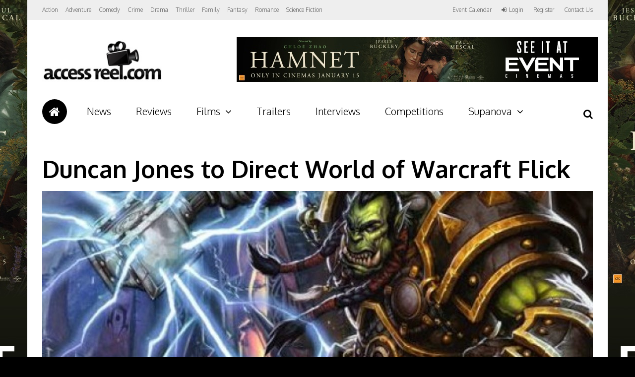

--- FILE ---
content_type: text/html; charset=UTF-8
request_url: https://accessreel.com/article/duncan-jones-to-direct-world-of-warcraft-flick/
body_size: 19038
content:
<!DOCTYPE html>
<html lang="en-US">
<head>
<meta charset="UTF-8">
<meta name="viewport" content="width=device-width, initial-scale=1">
<link rel="profile" href="http://gmpg.org/xfn/11" />
                        <script>
                            /* You can add more configuration options to webfontloader by previously defining the WebFontConfig with your options */
                            if ( typeof WebFontConfig === "undefined" ) {
                                WebFontConfig = new Object();
                            }
                            WebFontConfig['google'] = {families: ['Oxygen:300,700,400', 'Roboto+Slab:300&amp;subset=latin']};

                            (function() {
                                var wf = document.createElement( 'script' );
                                wf.src = 'https://ajax.googleapis.com/ajax/libs/webfont/1.5.3/webfont.js';
                                wf.type = 'text/javascript';
                                wf.async = 'true';
                                var s = document.getElementsByTagName( 'script' )[0];
                                s.parentNode.insertBefore( wf, s );
                            })();
                        </script>
                        <meta name='robots' content='index, follow, max-image-preview:large, max-snippet:-1, max-video-preview:-1' />

	<!-- This site is optimized with the Yoast SEO plugin v17.5 - https://yoast.com/wordpress/plugins/seo/ -->
	<title>Duncan Jones to Direct World of Warcraft Flick - Accessreel.com</title>
	<link rel="canonical" href="https://accessreel.com/article/duncan-jones-to-direct-world-of-warcraft-flick/" />
	<meta property="og:locale" content="en_US" />
	<meta property="og:type" content="article" />
	<meta property="og:title" content="Duncan Jones to Direct World of Warcraft Flick - Accessreel.com" />
	<meta property="og:description" content="So dreams can come true&hellip; or at least geek dreams can with sci-fi director Duncan Jones (Moon, Source Code) given the go-ahead to helm the film adaptation of World of Warcraft. One of the most popular computer games of all time (so popular infact that I even considered joining the&nbsp;phenomenon&nbsp;once&hellip;.once), Legendary Pictures has been attempting to adapt the fantasy for some time. Sam Raimi (Spiderman) was attached to direct during early discussions but dropped out so the actual project will see Jones step up to the plate. Judging by his Twitter posts, Jones is rather excited to say the least (not to mention openly confident): &ldquo;The gauntlet was thrown down ages ago,&rdquo; posted Jones &ldquo;Can you make a proper MOVIE of a video game. I&rsquo;ve always said it&rsquo;s possible. Got to DO it now!&rdquo; Jones is said to be getting a cool $100m budget to make his promise a reality, and with the script already in the bag, it&rsquo;s time to start spending some of that casholla getting things going! No cast announcements yet, however Hollywood gossip is suggesting Johnny Depp may be up for the starring role (WHAT THE?). Reportedly producers Thomas Tull and John Jashni are keen on an autumn&nbsp;start date, so things should get moving pretty quickly.&nbsp; World Of Warcraft&nbsp;is tentatively expected to open in 2015.&nbsp;Stay tuned for more info as it is released." />
	<meta property="og:url" content="https://accessreel.com/article/duncan-jones-to-direct-world-of-warcraft-flick/" />
	<meta property="og:site_name" content="Accessreel.com" />
	<meta property="article:publisher" content="https://www.facebook.com/accessreel/" />
	<meta property="og:image" content="https://accessreel.com/app/uploads/2016/12/duncan-jones-will-direct-world-of-warcraft-adaptation-127266-470-75.jpg" />
	<meta property="og:image:width" content="620" />
	<meta property="og:image:height" content="350" />
	<meta name="twitter:card" content="summary" />
	<meta name="twitter:site" content="@accessreel" />
	<meta name="twitter:label1" content="Est. reading time" />
	<meta name="twitter:data1" content="1 minute" />
	<script type="application/ld+json" class="yoast-schema-graph">{"@context":"https://schema.org","@graph":[{"@type":"Organization","@id":"https://accessreel.com/#organization","name":"Accessreel.com","url":"https://accessreel.com/","sameAs":["https://www.facebook.com/accessreel/","https://www.instagram.com/accessreel.com_official/","https://www.youtube.com/accessreel","https://twitter.com/accessreel"],"logo":{"@type":"ImageObject","@id":"https://accessreel.com/#logo","inLanguage":"en-US","url":"https://accessreel.com/app/uploads/2017/03/access-reel-com-logo.jpg","contentUrl":"https://accessreel.com/app/uploads/2017/03/access-reel-com-logo.jpg","width":250,"height":88,"caption":"Accessreel.com"},"image":{"@id":"https://accessreel.com/#logo"}},{"@type":"WebSite","@id":"https://accessreel.com/#website","url":"https://accessreel.com/","name":"Accessreel.com","description":"Movie website based in Western Australia. Trailers. Reviews. News. Interviews. Big Screen + Popcorn = Happiness","publisher":{"@id":"https://accessreel.com/#organization"},"potentialAction":[{"@type":"SearchAction","target":{"@type":"EntryPoint","urlTemplate":"https://accessreel.com/?s={search_term_string}"},"query-input":"required name=search_term_string"}],"inLanguage":"en-US"},{"@type":"ImageObject","@id":"https://accessreel.com/article/duncan-jones-to-direct-world-of-warcraft-flick/#primaryimage","inLanguage":"en-US","url":"https://accessreel.com/app/uploads/2016/12/duncan-jones-will-direct-world-of-warcraft-adaptation-127266-470-75.jpg","contentUrl":"https://accessreel.com/app/uploads/2016/12/duncan-jones-will-direct-world-of-warcraft-adaptation-127266-470-75.jpg","width":620,"height":350},{"@type":"WebPage","@id":"https://accessreel.com/article/duncan-jones-to-direct-world-of-warcraft-flick/#webpage","url":"https://accessreel.com/article/duncan-jones-to-direct-world-of-warcraft-flick/","name":"Duncan Jones to Direct World of Warcraft Flick - Accessreel.com","isPartOf":{"@id":"https://accessreel.com/#website"},"primaryImageOfPage":{"@id":"https://accessreel.com/article/duncan-jones-to-direct-world-of-warcraft-flick/#primaryimage"},"datePublished":"2013-01-31T10:48:09+00:00","dateModified":"2013-01-31T10:48:09+00:00","breadcrumb":{"@id":"https://accessreel.com/article/duncan-jones-to-direct-world-of-warcraft-flick/#breadcrumb"},"inLanguage":"en-US","potentialAction":[{"@type":"ReadAction","target":["https://accessreel.com/article/duncan-jones-to-direct-world-of-warcraft-flick/"]}]},{"@type":"BreadcrumbList","@id":"https://accessreel.com/article/duncan-jones-to-direct-world-of-warcraft-flick/#breadcrumb","itemListElement":[{"@type":"ListItem","position":1,"name":"Home","item":"https://accessreel.com/"},{"@type":"ListItem","position":2,"name":"Articles","item":"https://accessreel.com/article/"},{"@type":"ListItem","position":3,"name":"Duncan Jones to Direct World of Warcraft Flick"}]}]}</script>
	<!-- / Yoast SEO plugin. -->


<link rel='dns-prefetch' href='//platform-api.sharethis.com' />
<link rel='dns-prefetch' href='//www.google.com' />
<link rel='dns-prefetch' href='//s.w.org' />
<link rel="alternate" type="application/rss+xml" title="Accessreel.com &raquo; Feed" href="https://accessreel.com/feed/" />
<link rel="alternate" type="application/rss+xml" title="Accessreel.com &raquo; Comments Feed" href="https://accessreel.com/comments/feed/" />
<link rel="alternate" type="text/calendar" title="Accessreel.com &raquo; iCal Feed" href="https://accessreel.com/events/?ical=1" />
<link rel="alternate" type="application/rss+xml" title="Accessreel.com &raquo; Duncan Jones to Direct World of Warcraft Flick Comments Feed" href="https://accessreel.com/article/duncan-jones-to-direct-world-of-warcraft-flick/feed/" />
		<script type="text/javascript">
			window._wpemojiSettings = {"baseUrl":"https:\/\/s.w.org\/images\/core\/emoji\/13.1.0\/72x72\/","ext":".png","svgUrl":"https:\/\/s.w.org\/images\/core\/emoji\/13.1.0\/svg\/","svgExt":".svg","source":{"concatemoji":"https:\/\/accessreel.com\/wp\/wp-includes\/js\/wp-emoji-release.min.js?ver=5.8.1"}};
			!function(e,a,t){var n,r,o,i=a.createElement("canvas"),p=i.getContext&&i.getContext("2d");function s(e,t){var a=String.fromCharCode;p.clearRect(0,0,i.width,i.height),p.fillText(a.apply(this,e),0,0);e=i.toDataURL();return p.clearRect(0,0,i.width,i.height),p.fillText(a.apply(this,t),0,0),e===i.toDataURL()}function c(e){var t=a.createElement("script");t.src=e,t.defer=t.type="text/javascript",a.getElementsByTagName("head")[0].appendChild(t)}for(o=Array("flag","emoji"),t.supports={everything:!0,everythingExceptFlag:!0},r=0;r<o.length;r++)t.supports[o[r]]=function(e){if(!p||!p.fillText)return!1;switch(p.textBaseline="top",p.font="600 32px Arial",e){case"flag":return s([127987,65039,8205,9895,65039],[127987,65039,8203,9895,65039])?!1:!s([55356,56826,55356,56819],[55356,56826,8203,55356,56819])&&!s([55356,57332,56128,56423,56128,56418,56128,56421,56128,56430,56128,56423,56128,56447],[55356,57332,8203,56128,56423,8203,56128,56418,8203,56128,56421,8203,56128,56430,8203,56128,56423,8203,56128,56447]);case"emoji":return!s([10084,65039,8205,55357,56613],[10084,65039,8203,55357,56613])}return!1}(o[r]),t.supports.everything=t.supports.everything&&t.supports[o[r]],"flag"!==o[r]&&(t.supports.everythingExceptFlag=t.supports.everythingExceptFlag&&t.supports[o[r]]);t.supports.everythingExceptFlag=t.supports.everythingExceptFlag&&!t.supports.flag,t.DOMReady=!1,t.readyCallback=function(){t.DOMReady=!0},t.supports.everything||(n=function(){t.readyCallback()},a.addEventListener?(a.addEventListener("DOMContentLoaded",n,!1),e.addEventListener("load",n,!1)):(e.attachEvent("onload",n),a.attachEvent("onreadystatechange",function(){"complete"===a.readyState&&t.readyCallback()})),(n=t.source||{}).concatemoji?c(n.concatemoji):n.wpemoji&&n.twemoji&&(c(n.twemoji),c(n.wpemoji)))}(window,document,window._wpemojiSettings);
		</script>
		<style type="text/css">
img.wp-smiley,
img.emoji {
	display: inline !important;
	border: none !important;
	box-shadow: none !important;
	height: 1em !important;
	width: 1em !important;
	margin: 0 .07em !important;
	vertical-align: -0.1em !important;
	background: none !important;
	padding: 0 !important;
}
</style>
	<link rel='stylesheet' id='wp-block-library-css'  href='https://accessreel.com/wp/wp-includes/css/dist/block-library/style.min.css?ver=5.8.1' type='text/css' media='all' />
<link rel='stylesheet' id='wc-blocks-vendors-style-css'  href='https://accessreel.com/app/plugins/woocommerce/packages/woocommerce-blocks/build/wc-blocks-vendors-style.css?ver=5.9.1' type='text/css' media='all' />
<link rel='stylesheet' id='wc-blocks-style-css'  href='https://accessreel.com/app/plugins/woocommerce/packages/woocommerce-blocks/build/wc-blocks-style.css?ver=5.9.1' type='text/css' media='all' />
<link rel='stylesheet' id='accessreel-ticket-seating-plugin-css'  href='https://accessreel.com/app/plugins/accessreel-ticket-seating/assets/css/styles.css?ver=5.8.1' type='text/css' media='all' />
<link rel='stylesheet' id='contact-form-7-css'  href='https://accessreel.com/app/plugins/contact-form-7/includes/css/styles.css?ver=5.5.2' type='text/css' media='all' />
<link rel='stylesheet' id='dashicons-css'  href='https://accessreel.com/wp/wp-includes/css/dashicons.min.css?ver=5.8.1' type='text/css' media='all' />
<link rel='stylesheet' id='post-views-counter-frontend-css'  href='https://accessreel.com/app/plugins/post-views-counter/css/frontend.min.css?ver=1.3.13' type='text/css' media='all' />
<link rel='stylesheet' id='js_composer_front-css'  href='https://accessreel.com/app/plugins/js_composer/assets/css/js_composer.min.css?ver=5.0.1' type='text/css' media='all' />
<link rel='stylesheet' id='woocommerce-layout-css'  href='https://accessreel.com/app/plugins/woocommerce/assets/css/woocommerce-layout.css?ver=5.8.0' type='text/css' media='all' />
<link rel='stylesheet' id='woocommerce-smallscreen-css'  href='https://accessreel.com/app/plugins/woocommerce/assets/css/woocommerce-smallscreen.css?ver=5.8.0' type='text/css' media='only screen and (max-width: 768px)' />
<link rel='stylesheet' id='woocommerce-general-css'  href='https://accessreel.com/app/plugins/woocommerce/assets/css/woocommerce.css?ver=5.8.0' type='text/css' media='all' />
<style id='woocommerce-inline-inline-css' type='text/css'>
.woocommerce form .form-row .required { visibility: visible; }
</style>
<link rel='stylesheet' id='wsl-widget-css'  href='https://accessreel.com/app/plugins/wordpress-social-login/assets/css/style.css?ver=5.8.1' type='text/css' media='all' />
<link rel='stylesheet' id='gp-parent-style-css'  href='https://accessreel.com/app/themes/the-review/style.css?ver=5.8.1' type='text/css' media='all' />
<link rel='stylesheet' id='ghostpool-style-css'  href='https://accessreel.com/app/themes/the-review-child/style.css?ver=5.8.1' type='text/css' media='all' />
<style id='ghostpool-style-inline-css' type='text/css'>
body:not(.gp-scrolling) #gp-sub-header .s{height: 40px;}
		body:not(.gp-scrolling) #gp-main-nav .menu > li.nav-home > a{width: 50px; height: 50px;}
		body:not(.gp-scrolling) #gp-main-nav .menu > li.nav-home > a:before{line-height: 30px;}
		.gp-fullwidth-title .gp-page-header,.gp-full-page-title .gp-page-header{border-color: #fff;} 
		#gp-logo img {width: 187px; height: 85px;}
		#gp-header-area-right{width: 893px;}
		#gp-header-area-right > span {margin: 40px 0 40px }	
		#gp-main-nav .menu > li.nav-home > a:after {box-shadow: 0 0 0 3px #f61e5b;}
		.gp-theme li:hover .gp-primary-dropdown-icon{color:#fff}
		.gp-theme .sub-menu li:hover .gp-secondary-dropdown-icon{color:#000}
		.gp-page-header .gp-container {padding-top: 280px;padding-bottom: 30px;}
		.gp-fullwidth-title #gp-hub-tabs {margin-bottom: -30px;}
		#gp-hub-tabs li.current_page_item a {color: #f61e5b}

		#gp-review-summary{background: -moz-linear-gradient(top, #f8f8f8 0%, #ffffff 100%);background: -webkit-gradient(linear, left top, left bottom, color-stop(0%,#ffffff), color-stop(100%,#ffffff));background: -webkit-linear-gradient(top, #f8f8f8 0%,#ffffff 100%);background: -o-linear-gradient(top, #f8f8f8 0%,#ffffff 100%);background: -ms-linear-gradient(top, #f8f8f8 0%,#ffffff 100%);background: linear-gradient(to bottom, #f8f8f8 0%,#ffffff 100%);}
		
		.gp-active{color: #00d1e4;}

		@media only screen and (max-width: 1200px) {
		#gp-header-area-right{width: 833px;}
		}

		@media only screen and (max-width: 1082px) { 
		#gp-header-area-right{width: 747px;}
		}

		@media only screen and (max-width: 1023px) {
			.gp-responsive #gp-logo {margin: 27px 0px 27px 0px; width: 125px; height: 57px;}	
			.gp-responsive #gp-logo img {width: 125px; height: 57px;}
			.gp-responsive #gp-header-area-right > span {margin: 27px 0 27px }	
			.gp-responsive #gp-mobile-nav-button {margin-top: 27px ;}
			.gp-responsive .gp-page-header .gp-container {padding-top: 140px;padding-bottom: 15px;}
			.gp-responsive.gp-fullwidth-title #gp-hub-tabs {margin-bottom: -20px;}
		}@media only screen and (min-width: 1201px) {}.gp-page-header {
    width: 1170px !important;
    margin: 0 auto;
    max-width: 100%;
}

.page-template-review-template .gp-page-header,
.page-template-hub-template .gp-page-header {
    width: 1170px !important;
    margin: 0 auto;
    max-width: 100%;
    background-size: 120% !important;
}

.gp-page-header .gp-video-header {
    max-width: 100%;
}

#gp-footer {
    width: 1170px;
    margin: 0 auto;
    max-width: 100%;
    float: none;
}
</style>
<link rel='stylesheet' id='fontawesome-css'  href='https://accessreel.com/app/themes/the-review/lib/fonts/font-awesome/css/font-awesome.min.css?ver=5.8.1' type='text/css' media='all' />
<link rel='stylesheet' id='prettyphoto-css'  href='https://accessreel.com/app/plugins/js_composer/assets/lib/prettyphoto/css/prettyPhoto.min.css?ver=5.0.1' type='text/css' media='all' />
<link rel='stylesheet' id='newsletter-css'  href='https://accessreel.com/app/plugins/newsletter/style.css?ver=8.0.4' type='text/css' media='all' />
<link rel='stylesheet' id='gforms_reset_css-css'  href='https://accessreel.com/app/plugins/gravityforms/css/formreset.min.css?ver=2.1.1' type='text/css' media='all' />
<link rel='stylesheet' id='gforms_formsmain_css-css'  href='https://accessreel.com/app/plugins/gravityforms/css/formsmain.min.css?ver=2.1.1' type='text/css' media='all' />
<link rel='stylesheet' id='gforms_ready_class_css-css'  href='https://accessreel.com/app/plugins/gravityforms/css/readyclass.min.css?ver=2.1.1' type='text/css' media='all' />
<link rel='stylesheet' id='gforms_browsers_css-css'  href='https://accessreel.com/app/plugins/gravityforms/css/browsers.min.css?ver=2.1.1' type='text/css' media='all' />
<link rel='stylesheet' id='popup-maker-site-css'  href='//accessreel.com/app/uploads/pum/pum-site-styles.css?generated=1697167190&#038;ver=1.18.2' type='text/css' media='all' />
<script type='text/javascript' src='https://accessreel.com/wp/wp-includes/js/jquery/jquery.min.js?ver=3.6.0' id='jquery-core-js'></script>
<script type='text/javascript' src='https://accessreel.com/wp/wp-includes/js/jquery/jquery-migrate.min.js?ver=3.3.2' id='jquery-migrate-js'></script>
<script src='https://accessreel.com/app/plugins/the-events-calendar/common/src/resources/js/underscore-before.js'></script>
<script type='text/javascript' src='https://accessreel.com/wp/wp-includes/js/underscore.min.js?ver=1.13.1' id='underscore-js'></script>
<script src='https://accessreel.com/app/plugins/the-events-calendar/common/src/resources/js/underscore-after.js'></script>
<script type='text/javascript' src='https://accessreel.com/wp/wp-includes/js/wp-util.js?ver=5.8.1' id='wp-util-not-in-footer-js'></script>
<script type='text/javascript' src='https://accessreel.com/app/plugins/accessreel-ticket-seating/assets/js/scripts.js?ver=5.8.1' id='accessreel-ticket-seating-plugin-js'></script>
<script type='text/javascript' src='https://accessreel.com/app/plugins/woocommerce/assets/js/jquery-blockui/jquery.blockUI.min.js?ver=2.7.0-wc.5.8.0' id='jquery-blockui-js'></script>
<script type='text/javascript' id='wc-add-to-cart-js-extra'>
/* <![CDATA[ */
var wc_add_to_cart_params = {"ajax_url":"\/wp\/wp-admin\/admin-ajax.php","wc_ajax_url":"\/?wc-ajax=%%endpoint%%","i18n_view_cart":"View cart","cart_url":"https:\/\/accessreel.com\/cart\/","is_cart":"","cart_redirect_after_add":"no"};
/* ]]> */
</script>
<script type='text/javascript' src='https://accessreel.com/app/plugins/woocommerce/assets/js/frontend/add-to-cart.min.js?ver=5.8.0' id='wc-add-to-cart-js'></script>
<script type='text/javascript' src='https://accessreel.com/app/plugins/js_composer/assets/js/vendors/woocommerce-add-to-cart.js?ver=5.0.1' id='vc_woocommerce-add-to-cart-js-js'></script>
<script type='text/javascript' src='https://accessreel.com/app/themes/the-review-child/js/app.js?ver=5.8.1' id='app-js'></script>
<script type='text/javascript' id='ghostpool-ajax-loop-js-extra'>
/* <![CDATA[ */
var ghostpoolAjax = {"ajaxurl":"https:\/\/accessreel.com\/wp\/wp-admin\/admin-ajax.php","ajaxnonce":"05b018db3e","querystring":"article=duncan-jones-to-direct-world-of-warcraft-flick&post_type=article&name=duncan-jones-to-direct-world-of-warcraft-flick"};
/* ]]> */
</script>
<script type='text/javascript' src='https://accessreel.com/app/themes/the-review/lib/scripts/ajax-loop.js?ver=5.8.1' id='ghostpool-ajax-loop-js'></script>
<script type='text/javascript' src='//platform-api.sharethis.com/js/sharethis.js#product=ga&#038;property=59505a238f49e700119efe8d' id='googleanalytics-platform-sharethis-js'></script>
<script type='text/javascript' src='https://accessreel.com/app/plugins/gravityforms/js/jquery.json.min.js?ver=2.1.1' id='gform_json-js'></script>
<script type='text/javascript' src='https://accessreel.com/app/plugins/gravityforms/js/gravityforms.min.js?ver=2.1.1' id='gform_gravityforms-js'></script>
<link rel="https://api.w.org/" href="https://accessreel.com/wp-json/" /><link rel="EditURI" type="application/rsd+xml" title="RSD" href="https://accessreel.com/wp/xmlrpc.php?rsd" />
<link rel="wlwmanifest" type="application/wlwmanifest+xml" href="https://accessreel.com/wp/wp-includes/wlwmanifest.xml" /> 
<meta name="generator" content="WordPress 5.8.1" />
<meta name="generator" content="WooCommerce 5.8.0" />
<link rel='shortlink' href='https://accessreel.com/?p=2452' />
<link rel="alternate" type="application/json+oembed" href="https://accessreel.com/wp-json/oembed/1.0/embed?url=https%3A%2F%2Faccessreel.com%2Farticle%2Fduncan-jones-to-direct-world-of-warcraft-flick%2F" />
<link rel="alternate" type="text/xml+oembed" href="https://accessreel.com/wp-json/oembed/1.0/embed?url=https%3A%2F%2Faccessreel.com%2Farticle%2Fduncan-jones-to-direct-world-of-warcraft-flick%2F&#038;format=xml" />

<!-- This site is using AdRotate v5.12.4 to display their advertisements - https://ajdg.solutions/ -->
<!-- AdRotate CSS -->
<style type="text/css" media="screen">
	.g { margin:0px; padding:0px; overflow:hidden; line-height:1; zoom:1; }
	.g img { height:auto; }
	.g-col { position:relative; float:left; }
	.g-col:first-child { margin-left: 0; }
	.g-col:last-child { margin-right: 0; }
	@media only screen and (max-width: 480px) {
		.g-col, .g-dyn, .g-single { width:100%; margin-left:0; margin-right:0; }
	}
</style>
<!-- /AdRotate CSS -->

<meta name="et-api-version" content="v1"><meta name="et-api-origin" content="https://accessreel.com"><link rel="https://theeventscalendar.com/" href="https://accessreel.com/wp-json/tribe/tickets/v1/" /><meta name="tec-api-version" content="v1"><meta name="tec-api-origin" content="https://accessreel.com"><link rel="https://theeventscalendar.com/" href="https://accessreel.com/wp-json/tribe/events/v1/" />	<noscript><style>.woocommerce-product-gallery{ opacity: 1 !important; }</style></noscript>
	<style type="text/css">.recentcomments a{display:inline !important;padding:0 !important;margin:0 !important;}</style><meta name="generator" content="Powered by Visual Composer - drag and drop page builder for WordPress."/>
<!--[if lte IE 9]><link rel="stylesheet" type="text/css" href="https://accessreel.com/app/plugins/js_composer/assets/css/vc_lte_ie9.min.css" media="screen"><![endif]--><script>
(function() {
	(function (i, s, o, g, r, a, m) {
		i['GoogleAnalyticsObject'] = r;
		i[r] = i[r] || function () {
				(i[r].q = i[r].q || []).push(arguments)
			}, i[r].l = 1 * new Date();
		a = s.createElement(o),
			m = s.getElementsByTagName(o)[0];
		a.async = 1;
		a.src = g;
		m.parentNode.insertBefore(a, m)
	})(window, document, 'script', 'https://google-analytics.com/analytics.js', 'ga');

	ga('create', 'UA-93184138-1', 'auto');
			ga('send', 'pageview');
	})();
</script>
<style type="text/css" id="custom-background-css">
body.custom-background { background-color: #e4d4b2; }
</style>
			<style type="text/css" id="wp-custom-css">
			.gp-fullwidth-title .gp-page-header {
border-color: transparent;
}
#gp-sub-header .gp-container{
min-height: 50px;
}
body.gp-scrolling.gp-fullwidth-title #bgAdBlock {
top: 675px;
}
body.gp-fullwidth-title #bgAdBlock{
top: 663px;
}		</style>
		<style type="text/css" title="dynamic-css" class="options-output">#gp-logo{margin-top:40px;margin-right:0;margin-bottom:40px;margin-left:0;}#gp-footer-image{margin-top:40px;margin-right:0;margin-bottom:0;margin-left:0;}body{background-color:#000000;}#gp-content-wrapper,#gp-review-content-wrapper,#breadcrumbs{background-color:#fff;}body{font-family:Oxygen,Arial, Helvetica, sans-serif;line-height:24px;font-weight:300;font-style:normal;color:#000;font-size:14px;opacity: 1;visibility: visible;-webkit-transition: opacity 0.24s ease-in-out;-moz-transition: opacity 0.24s ease-in-out;transition: opacity 0.24s ease-in-out;}.wf-loading body,{opacity: 0;}.ie.wf-loading body,{visibility: hidden;}a{color:#f61e5b;}a:hover{color:#00d1e4;}h1{font-family:Oxygen,Arial, Helvetica, sans-serif;line-height:60px;font-weight:700;font-style:normal;font-size:48px;opacity: 1;visibility: visible;-webkit-transition: opacity 0.24s ease-in-out;-moz-transition: opacity 0.24s ease-in-out;transition: opacity 0.24s ease-in-out;}.wf-loading h1,{opacity: 0;}.ie.wf-loading h1,{visibility: hidden;}h2{font-family:Oxygen,Arial, Helvetica, sans-serif;line-height:48px;font-weight:700;font-style:normal;font-size:36px;opacity: 1;visibility: visible;-webkit-transition: opacity 0.24s ease-in-out;-moz-transition: opacity 0.24s ease-in-out;transition: opacity 0.24s ease-in-out;}.wf-loading h2,{opacity: 0;}.ie.wf-loading h2,{visibility: hidden;}h3{font-family:Oxygen,Arial, Helvetica, sans-serif;line-height:36px;font-weight:700;font-style:normal;font-size:24px;opacity: 1;visibility: visible;-webkit-transition: opacity 0.24s ease-in-out;-moz-transition: opacity 0.24s ease-in-out;transition: opacity 0.24s ease-in-out;}.wf-loading h3,{opacity: 0;}.ie.wf-loading h3,{visibility: hidden;}h4{font-family:Oxygen,Arial, Helvetica, sans-serif;line-height:30px;font-weight:700;font-style:normal;font-size:18px;opacity: 1;visibility: visible;-webkit-transition: opacity 0.24s ease-in-out;-moz-transition: opacity 0.24s ease-in-out;transition: opacity 0.24s ease-in-out;}.wf-loading h4,{opacity: 0;}.ie.wf-loading h4,{visibility: hidden;}h5{font-family:Oxygen,Arial, Helvetica, sans-serif;line-height:24px;font-weight:700;font-style:normal;font-size:16px;opacity: 1;visibility: visible;-webkit-transition: opacity 0.24s ease-in-out;-moz-transition: opacity 0.24s ease-in-out;transition: opacity 0.24s ease-in-out;}.wf-loading h5,{opacity: 0;}.ie.wf-loading h5,{visibility: hidden;}h6{font-family:Oxygen,Arial, Helvetica, sans-serif;line-height:24px;font-weight:700;font-style:normal;font-size:14px;opacity: 1;visibility: visible;-webkit-transition: opacity 0.24s ease-in-out;-moz-transition: opacity 0.24s ease-in-out;transition: opacity 0.24s ease-in-out;}.wf-loading h6,{opacity: 0;}.ie.wf-loading h6,{visibility: hidden;}#comments ol.commentlist li .comment_container,.gp-tablet-portrait #gp-sidebar,.gp-mobile #gp-sidebar,.gp-login-content,.gp-loop-divider:before,#gp-review-results,#gp-new-search{border-top:1px solid #eee;border-bottom:1px solid #eee;}#gp-top-header{background-color:#eee;}#gp-top-header .menu > li,#gp-top-header .menu > li > a{font-family:Oxygen,Arial, Helvetica, sans-serif;font-weight:300;font-style:normal;color:#666;font-size:12px;opacity: 1;visibility: visible;-webkit-transition: opacity 0.24s ease-in-out;-moz-transition: opacity 0.24s ease-in-out;transition: opacity 0.24s ease-in-out;}.wf-loading #gp-top-header .menu > li,.wf-loading #gp-top-header .menu > li > a,{opacity: 0;}.ie.wf-loading #gp-top-header .menu > li,.ie.wf-loading #gp-top-header .menu > li > a,{visibility: hidden;}#gp-top-header .menu > li > a:not(.gp-notification-counter){color:#666;}#gp-top-header .menu > li > a:not(.gp-notification-counter):hover{color:#f61e5b;}#gp-main-header{background-color:#fff;}.gp-scrolling #gp-sub-header{background-color:rgba(255,255,255,0.9);}body:not(.gp-scrolling) #gp-sub-header .gp-container,#gp-main-nav .menu > li,#gp-main-nav .menu > li > a{height:40px;}#gp-sub-header{background-color:#fff;}#gp-main-nav .menu > li,#gp-main-nav .menu > li > a{font-family:Oxygen,Arial, Helvetica, sans-serif;text-transform:none;line-height:19px;font-weight:300;font-style:normal;color:#000;font-size:20px;opacity: 1;visibility: visible;-webkit-transition: opacity 0.24s ease-in-out;-moz-transition: opacity 0.24s ease-in-out;transition: opacity 0.24s ease-in-out;}.wf-loading #gp-main-nav .menu > li,.wf-loading #gp-main-nav .menu > li > a,{opacity: 0;}.ie.wf-loading #gp-main-nav .menu > li,.ie.wf-loading #gp-main-nav .menu > li > a,{visibility: hidden;}#gp-main-nav .menu > li:hover > a, #gp-main-nav .menu > li > a,#gp-search-button{color:#000;}#gp-main-nav .menu > li:hover > a, #gp-main-nav .menu > li > a:hover,#gp-search-button:hover{color:#fff;}#gp-main-nav .menu > li > a:hover,#gp-main-nav .menu > li:hover > a{background-color:#f61e5b;}#gp-main-nav .menu > li.nav-home:hover > a, #gp-main-nav .menu > li.nav-home > a{color:#fff;}#gp-main-nav .menu > li.nav-home:hover > a:hover, #gp-main-nav .menu > li.nav-home > a:hover{color:#fff;}#gp-main-nav .menu > li.nav-home > a{background-color:#000;}#gp-main-nav .menu > li.nav-home > a:hover,#gp-main-nav .menu > li.nav-home:hover > a{background-color:#f61e5b;}.gp-nav .sub-menu,.gp-nav .menu li .gp-menu-tabs li:hover, .gp-nav .menu li .gp-menu-tabs li.gp-selected{background-color:#fff;}.gp-nav .menu > li > .sub-menu{border-top:5px solid #f61e5b;}.gp-nav .sub-menu li a:hover{background-color:#f1f1f1;}.gp-nav .sub-menu li,.gp-nav .sub-menu li a{font-family:Oxygen,Arial, Helvetica, sans-serif;font-weight:300;font-style:normal;color:#000;font-size:14px;opacity: 1;visibility: visible;-webkit-transition: opacity 0.24s ease-in-out;-moz-transition: opacity 0.24s ease-in-out;transition: opacity 0.24s ease-in-out;}.wf-loading .gp-nav .sub-menu li,.wf-loading .gp-nav .sub-menu li a,{opacity: 0;}.ie.wf-loading .gp-nav .sub-menu li,.ie.wf-loading .gp-nav .sub-menu li a,{visibility: hidden;}.gp-nav .sub-menu li a{color:#000;}.gp-nav .sub-menu li a:hover{color:#f61e5b;}.gp-nav .megamenu > .sub-menu > li > a,.gp-nav .megamenu > .sub-menu > li > span{color:#f61e5b;}.gp-primary-dropdown-icon{color:#000;}.gp-primary-dropdown-icon:hover{color:#fff;}.gp-secondary-dropdown-icon{color:#000;}.gp-secondary-dropdown-icon:hover{color:#000;}.gp-menu-tabs{background-color:#f61e5b;}.gp-nav .menu li .gp-menu-tabs li{color:#ffffff;}.gp-nav .menu li .gp-menu-tabs li:hover,.gp-nav .menu li .gp-menu-tabs li.gp-selected{color:#F61E5B;}.gp-search-bar{background-color:#f1f1f1;}.gp-search-bar{color:#999;font-size:18px;opacity: 1;visibility: visible;-webkit-transition: opacity 0.24s ease-in-out;-moz-transition: opacity 0.24s ease-in-out;transition: opacity 0.24s ease-in-out;}.wf-loading .gp-search-bar,{opacity: 0;}.ie.wf-loading .gp-search-bar,{visibility: hidden;}.gp-search-submit{color:#000;font-size:18px;opacity: 1;visibility: visible;-webkit-transition: opacity 0.24s ease-in-out;-moz-transition: opacity 0.24s ease-in-out;transition: opacity 0.24s ease-in-out;}.wf-loading .gp-search-submit,{opacity: 0;}.ie.wf-loading .gp-search-submit,{visibility: hidden;}.gp-search-submit:hover{color:#f61e5b;}#gp-mobile-nav-button{color:#f61e5b;}#gp-mobile-nav{background-color:#fff;}#gp-mobile-nav-close-button{background-color:#f61e5b;}#gp-mobile-nav li{color:#000000;}#gp-mobile-nav .menu li a{color:#000;}#gp-mobile-nav .menu li a:hover{color:#f61e5b;}#gp-mobile-nav li a:hover{background-color:#f1f1f1;}#gp-mobile-nav li{border-top:1px solid #eee;}#gp-mobile-nav .megamenu > .sub-menu > li > a{color:#f61e5b;}.gp-large-title .gp-page-header,.gp-fullwidth-title .gp-page-header{background-color:#000;background-repeat:no-repeat;background-size:cover;background-attachment:scroll;background-position:center center;}.gp-page-header .gp-entry-title,.gp-page-header .gp-entry-title a{font-family:Oxygen,Arial, Helvetica, sans-serif;line-height:48px;font-weight:300;font-style:normal;color:#fff;font-size:40px;opacity: 1;visibility: visible;-webkit-transition: opacity 0.24s ease-in-out;-moz-transition: opacity 0.24s ease-in-out;transition: opacity 0.24s ease-in-out;}.wf-loading .gp-page-header .gp-entry-title,.wf-loading .gp-page-header .gp-entry-title a,{opacity: 0;}.ie.wf-loading .gp-page-header .gp-entry-title,.ie.wf-loading .gp-page-header .gp-entry-title a,{visibility: hidden;}.gp-page-header .gp-subtitle{font-family:Oxygen,Arial, Helvetica, sans-serif;line-height:21px;font-weight:300;font-style:normal;color:#fff;font-size:15px;opacity: 1;visibility: visible;-webkit-transition: opacity 0.24s ease-in-out;-moz-transition: opacity 0.24s ease-in-out;transition: opacity 0.24s ease-in-out;}.wf-loading .gp-page-header .gp-subtitle,{opacity: 0;}.ie.wf-loading .gp-page-header .gp-subtitle,{visibility: hidden;}.gp-page-header .gp-entry-title.gp-has-subtitle:after{border-top:1px solid #fff;}.gp-entry-title{font-family:Oxygen,Arial, Helvetica, sans-serif;line-height:38px;font-weight:300;font-style:normal;color:#000;font-size:30px;opacity: 1;visibility: visible;-webkit-transition: opacity 0.24s ease-in-out;-moz-transition: opacity 0.24s ease-in-out;transition: opacity 0.24s ease-in-out;}.wf-loading .gp-entry-title,{opacity: 0;}.ie.wf-loading .gp-entry-title,{visibility: hidden;}.gp-subtitle{font-family:Oxygen,Arial, Helvetica, sans-serif;line-height:32px;font-weight:300;font-style:normal;color:#888;font-size:20px;opacity: 1;visibility: visible;-webkit-transition: opacity 0.24s ease-in-out;-moz-transition: opacity 0.24s ease-in-out;transition: opacity 0.24s ease-in-out;}.wf-loading .gp-subtitle,{opacity: 0;}.ie.wf-loading .gp-subtitle,{visibility: hidden;}blockquote{background-color:#f61e5b;}blockquote,blockquote a,blockquote a:hover{font-family:"Roboto Slab",Arial, Helvetica, sans-serif;line-height:38px;font-weight:300;font-style:normal;color:#fff;font-size:24px;opacity: 1;visibility: visible;-webkit-transition: opacity 0.24s ease-in-out;-moz-transition: opacity 0.24s ease-in-out;transition: opacity 0.24s ease-in-out;}.wf-loading blockquote,.wf-loading blockquote a,.wf-loading blockquote a:hover,{opacity: 0;}.ie.wf-loading blockquote,.ie.wf-loading blockquote a,.ie.wf-loading blockquote a:hover,{visibility: hidden;}.gp-loop-title{line-height:24px;font-size:16px;opacity: 1;visibility: visible;-webkit-transition: opacity 0.24s ease-in-out;-moz-transition: opacity 0.24s ease-in-out;transition: opacity 0.24s ease-in-out;}.wf-loading .gp-loop-title,{opacity: 0;}.ie.wf-loading .gp-loop-title,{visibility: hidden;}.gp-blog-large .gp-loop-title{line-height:42px;font-size:30px;opacity: 1;visibility: visible;-webkit-transition: opacity 0.24s ease-in-out;-moz-transition: opacity 0.24s ease-in-out;transition: opacity 0.24s ease-in-out;}.wf-loading .gp-blog-large .gp-loop-title,{opacity: 0;}.ie.wf-loading .gp-blog-large .gp-loop-title,{visibility: hidden;}.gp-loop-title a,.gp-edit-review-form button,.gp-delete-review-form button{color:#000;}.gp-loop-title a:hover,.gp-edit-review-form button:hover,.gp-delete-review-form button:hover{color:#F61E5B;}.gp-entry-meta,.gp-entry-meta a,.gp-loop-meta,.gp-loop-meta a,#breadcrumbs,#breadcrumbs a{color:#999999;}.gp-entry-cats a,.gp-loop-cats a{background-color:#000;}.gp-entry-cats a,.gp-entry-cats a:hover,.gp-loop-cats a,.gp-loop-cats a:hover{color:#ffffff;}.gp-entry-tags a,.gp-loop-tags a{background-color:#eee;}.gp-entry-tags,.gp-entry-tags a,.gp-entry-tags a:hover,.gp-loop-tags,.gp-loop-tags a,.gp-loop-tags a:hover{color:#999999;}.gp-blog-masonry section{background-color:#f8f8f8;}.gp-blog-masonry .gp-loop-title a{color:#000;}.gp-blog-masonry .gp-loop-title a:hover{color:#F61E5B;}.gp-blog-masonry .gp-loop-content{color:#000000;}.gp-blog-masonry .gp-loop-meta,.gp-blog-masonry .gp-loop-meta a{color:#999999;}.gp-post-thumbnail .gp-text-highlight,.gp-slide-caption .gp-text-highlight{background-color:#000;}.gp-post-thumbnail .gp-loop-title,.gp-slide-caption{line-height:26px;color:#fff;font-size:16px;opacity: 1;visibility: visible;-webkit-transition: opacity 0.24s ease-in-out;-moz-transition: opacity 0.24s ease-in-out;transition: opacity 0.24s ease-in-out;}.wf-loading .gp-post-thumbnail .gp-loop-title,.wf-loading .gp-slide-caption,{opacity: 0;}.ie.wf-loading .gp-post-thumbnail .gp-loop-title,.ie.wf-loading .gp-slide-caption,{visibility: hidden;}section:before,.gp-post-thumbnail:before{background-color:#1c1c1c;}section:before,.gp-post-thumbnail:before{color:#ffffff;}.gp-hub-award{background-color:#f61e5b;}ul.page-numbers .page-numbers{background-color:#bbb;}ul.page-numbers .page-numbers:hover,ul.page-numbers .page-numbers.current,ul.page-numbers > span.page-numbers{background-color:#000;}ul.page-numbers .page-numbers{color:#ffffff;}#gp-affiliate-button{background-color:#000;}#gp-affiliate-button:hover{background-color:#f61e5b;}#gp-affiliate-button{color:#ffffff;}#gp-hub-tabs{background-color:#fff;}#gp-hub-tabs{border-top:5px solid #f61e5b;}#gp-hub-tabs li{border-left:1px solid #eee;}#gp-hub-tabs li a,#gp-hub-tabs-mobile-nav-button{font-family:Oxygen,Arial, Helvetica, sans-serif;line-height:14px;font-weight:400;font-style:normal;font-size:14px;opacity: 1;visibility: visible;-webkit-transition: opacity 0.24s ease-in-out;-moz-transition: opacity 0.24s ease-in-out;transition: opacity 0.24s ease-in-out;}.wf-loading #gp-hub-tabs li a,.wf-loading #gp-hub-tabs-mobile-nav-button,{opacity: 0;}.ie.wf-loading #gp-hub-tabs li a,.ie.wf-loading #gp-hub-tabs-mobile-nav-button,{visibility: hidden;}#gp-hub-tabs li a,#gp-hub-tabs-mobile-nav-button{color:#000;}#gp-hub-tabs li a:hover,#gp-hub-tabs-mobile-nav-button:hover{color:#f61e5b;}#gp-hub-tabs li a:hover,#gp-hub-tabs li.current_page_item a{background-color:#fff;}#gp-review-content-wrapper .gp-subtitle{font-family:Oxygen,Arial, Helvetica, sans-serif;line-height:50px;font-weight:300;font-style:normal;color:#999;font-size:30px;opacity: 1;visibility: visible;-webkit-transition: opacity 0.24s ease-in-out;-moz-transition: opacity 0.24s ease-in-out;transition: opacity 0.24s ease-in-out;}.wf-loading #gp-review-content-wrapper .gp-subtitle,{opacity: 0;}.ie.wf-loading #gp-review-content-wrapper .gp-subtitle,{visibility: hidden;}#gp-review-content-wrapper.gp-review-first-letter .gp-entry-text > p:first-child::first-letter,#gp-review-content-wrapper.gp-review-first-letter .gp-entry-text > *:not(p):first-child + p::first-letter,#gp-review-content-wrapper.gp-review-first-letter .gp-entry-text .vc_row:first-child .vc_column_container:first-child .wpb_wrapper:first-child .wpb_text_column:first-child .wpb_wrapper:first-child > p:first-child::first-letter{font-family:"Roboto Slab",Arial, Helvetica, sans-serif;line-height:110px;font-weight:300;font-style:normal;color:#f61e5b;font-size:110px;opacity: 1;visibility: visible;-webkit-transition: opacity 0.24s ease-in-out;-moz-transition: opacity 0.24s ease-in-out;transition: opacity 0.24s ease-in-out;}.wf-loading #gp-review-content-wrapper.gp-review-first-letter .gp-entry-text > p:first-child::first-letter,.wf-loading #gp-review-content-wrapper.gp-review-first-letter .gp-entry-text > *:not(p):first-child + p::first-letter,.wf-loading #gp-review-content-wrapper.gp-review-first-letter .gp-entry-text .vc_row:first-child .vc_column_container:first-child .wpb_wrapper:first-child .wpb_text_column:first-child .wpb_wrapper:first-child > p:first-child::first-letter,{opacity: 0;}.ie.wf-loading #gp-review-content-wrapper.gp-review-first-letter .gp-entry-text > p:first-child::first-letter,.ie.wf-loading #gp-review-content-wrapper.gp-review-first-letter .gp-entry-text > *:not(p):first-child + p::first-letter,.ie.wf-loading #gp-review-content-wrapper.gp-review-first-letter .gp-entry-text .vc_row:first-child .vc_column_container:first-child .wpb_wrapper:first-child .wpb_text_column:first-child .wpb_wrapper:first-child > p:first-child::first-letter,{visibility: hidden;}#gp-review-content-wrapper .gp-entry-text > p{font-family:"Roboto Slab",Arial, Helvetica, sans-serif;line-height:30px;font-weight:300;font-style:normal;color:#000;font-size:18px;opacity: 1;visibility: visible;-webkit-transition: opacity 0.24s ease-in-out;-moz-transition: opacity 0.24s ease-in-out;transition: opacity 0.24s ease-in-out;}.wf-loading #gp-review-content-wrapper .gp-entry-text > p,{opacity: 0;}.ie.wf-loading #gp-review-content-wrapper .gp-entry-text > p,{visibility: hidden;}.gp-good-title,#gp-points-wrapper .gp-good-points li i{color:#f61e5b;}.gp-bad-title,#gp-points-wrapper .gp-bad-points li i{color:#00d1e4;}.gp-site-rating-wrapper .gp-rating-outer,.gp-site-rating-selection{background-color:#f61e5b;}.gp-site-rating-wrapper .gp-rating-inner{color:#ffffff;}.gp-user-rating-wrapper .gp-rating-outer,.gp-average-rating{background-color:#00d1e4;}.gp-user-rating-wrapper .gp-rating-inner,.gp-average-rating,.gp-site-rating-criteria-text{color:#ffffff;}.gp-element-title h3, .gp-author-info .gp-author-name{background-color:#000;}.gp-element-title{border-bottom:2px solid #000;}.widgettitle, .gp-author-info .gp-author-name a{font-family:Oxygen,Arial, Helvetica, sans-serif;line-height:22px;font-weight:300;font-style:normal;color:#fff;font-size:18px;opacity: 1;visibility: visible;-webkit-transition: opacity 0.24s ease-in-out;-moz-transition: opacity 0.24s ease-in-out;transition: opacity 0.24s ease-in-out;}.wf-loading .widgettitle, .gp-author-info .gp-author-name a,{opacity: 0;}.ie.wf-loading .widgettitle, .gp-author-info .gp-author-name a,{visibility: hidden;}.gp-see-all-link a{color:#000;}.gp-see-all-link a:hover{color:#f61e5b;}input,textarea,select{background-color:#fff;}input,textarea,select{border-top:1px solid #ddd;border-bottom:1px solid #ddd;border-left:1px solid #ddd;border-right:1px solid #ddd;}input,textarea,select{color:#000000;}input[type="button"],input[type="submit"],input[type="reset"],button,.button,.gp-follow-item:hover,.gp-notification-counter{background-color:#f61e5b;}input[type="button"]:hover,input[type="submit"]:hover,input[type="reset"]:hover,button:hover,.button:hover,.gp-follow-item{background-color:#00d1e4;}input[type="button"],input[type="submit"],input[type="reset"],button,.button,a.gp-follow-item,.gp-notification-counter,a.gp-notification-counter:hover{color:#ffffff;}input[type="button"]:hover,input[type="submit"]:hover,input[type="reset"]:hover,button,.button:hover,a.gp-follow-item:hover{color:#ffffff;}#gp-footer,#gp-copyright-curves{background-color:#ffffff;}.gp-footer-widget .gp-element-title h3{background-color:#000;}.gp-footer-widget .gp-element-title{border-bottom:2px solid #000;}.gp-footer-widget .widgettitle{font-family:Oxygen,Arial, Helvetica, sans-serif;line-height:22px;font-weight:300;font-style:normal;color:#fff;font-size:18px;opacity: 1;visibility: visible;-webkit-transition: opacity 0.24s ease-in-out;-moz-transition: opacity 0.24s ease-in-out;transition: opacity 0.24s ease-in-out;}.wf-loading .gp-footer-widget .widgettitle,{opacity: 0;}.ie.wf-loading .gp-footer-widget .widgettitle,{visibility: hidden;}.gp-footer-widget{font-family:Oxygen,Arial, Helvetica, sans-serif;line-height:24px;font-weight:300;font-style:normal;color:#000;font-size:14px;opacity: 1;visibility: visible;-webkit-transition: opacity 0.24s ease-in-out;-moz-transition: opacity 0.24s ease-in-out;transition: opacity 0.24s ease-in-out;}.wf-loading .gp-footer-widget,{opacity: 0;}.ie.wf-loading .gp-footer-widget,{visibility: hidden;}.gp-footer-widget a{color:#000;}.gp-footer-widget a:hover{color:#f61e5b;}#gp-copyright{background-color:#eeeeee;}#gp-copyright{color:#666666;}#gp-copyright a{color:#666;}#gp-copyright a:hover{color:#000;}#gp-to-top{background-color:#000;}#gp-to-top{color:#ffffff;}</style><noscript><style type="text/css"> .wpb_animate_when_almost_visible { opacity: 1; }</style></noscript></head>

<body class="article-template-default single single-article postid-2452 custom-background theme-the-review woocommerce-no-js tribe-no-js gp-theme gp-responsive gp-wide-layout gp-retina gp-normal-scrolling gp-back-to-top gp-fixed-header gp-header-standard gp-top-header gp-no-title gp-no-sidebar wpb-js-composer js-comp-ver-5.0.1 vc_responsive">
	
	<!-- Load Facebook SDK for JavaScript -->
	<div id="fb-root"></div>
	<script>(function(d, s, id) {
	var js, fjs = d.getElementsByTagName(s)[0];
	if (d.getElementById(id)) return;
	js = d.createElement(s); js.id = id;
	js.src = "//connect.facebook.net/en_US/sdk.js#xfbml=1&version=v2.8&appId=119828738087087";
	fjs.parentNode.insertBefore(js, fjs);
	}(document, 'script', 'facebook-jssdk'));</script>
	
	
	<div id="bgAdBlock">
		<div class="gp-container">
		<div class="a-single a-6"><img id="leftAdBanner" src="https://accessreel.com/app/uploads/2025/11/211125_AU_HAMNET_See-it-at-EVENT_Banner_350x850_v1_1-1.jpg" alt="Left Bg Ad 350x850" /></div>		<div class="a-single a-7"><img id="rightAdBanner" src="https://accessreel.com/app/uploads/2025/11/211125_AU_HAMNET_See-it-at-EVENT_Banner_350x850_v1_1-1.jpg" alt="Right Bg Ad 350x850" /></div>		</div>
	</div>
	
	<div id="gp-site-wrapper">
			
				
			<nav id="gp-mobile-nav">
				<div id="gp-mobile-nav-close-button"></div>
				<form method="get" class="searchform" action="https://accessreel.com/">
	<input type="text" name="s" class="gp-search-bar" placeholder="search the site" /> <button type="submit" class="gp-search-submit"></button>
</form>				<ul class="menu"><li id="nav-menu-item-41" class="standard-menu  columns-1  gp-show-all main-menu-item  menu-item-even menu-item-depth-0  nav-home menu-item menu-item-type-post_type menu-item-object-page menu-item-home"><a href="https://accessreel.com/" class="menu-link main-menu-link">Home</a></li><li id="nav-menu-item-299" class="standard-menu  columns-1  gp-show-all main-menu-item  menu-item-even menu-item-depth-0   menu-item menu-item-type-taxonomy menu-item-object-categories current-article-ancestor current-menu-parent current-article-parent"><a href="https://accessreel.com/categories/news/" class="menu-link main-menu-link">News</a></li><li id="nav-menu-item-7097" class="standard-menu  columns-1  gp-show-all main-menu-item  menu-item-even menu-item-depth-0   menu-item menu-item-type-taxonomy menu-item-object-gp_hubs"><a href="https://accessreel.com/hubs/reviews/" class="menu-link main-menu-link">Reviews</a></li><li id="nav-menu-item-51" class="tab-content-menu  columns-1  gp-show-all main-menu-item  menu-item-even menu-item-depth-0   menu-item menu-item-type-taxonomy menu-item-object-gp_hubs"><a href="https://accessreel.com/hubs/films/" class="menu-link main-menu-link">Films</a><ul class="sub-menu sub-menu menu-odd  menu-depth-1">
						<li id="nav-menu-item-51" class="menu-item menu-item-type-taxonomy menu-item-object-gp_hubs" data-type="menu" data-postid="2452" data-cats="7" data-hubfieldslugs="" data-postassociation="" data-posttypes="" data-format="" data-size="" data-orderby="" data-perpage="" data-menuperpage="4" data-offset=""  data-featuredimage="" data-imagewidth="" data-imageheight="" data-hardcrop="" data-imagealignment="" data-titleposition="" data-contentdisplay="" data-excerptlength="0" data-metaauthor="" data-metadate="" data-metacommentcount="" data-metaviews="" data-metafollowers="" data-metacats="" data-metatags="" data-metahubcats="" data-metahubfields="" data-metahubaward="" data-displaysiterating="" data-displayuserrating="" data-readmorelink="" data-pagearrows="" data-pagenumbers="" data-authorid=""><div class="gp-inner-loop ajax-loop" ><section class="gp-post-item post-42568 page type-page status-publish has-post-thumbnail gp_hubs-films genre-drama genre-history genre-romance cast-bodhi-rae-breathnach cast-david-wilmot cast-emily-watson cast-freya-hannan-mills cast-jacobi-jupe cast-jessie-buckley cast-joe-alwyn cast-olivia-lynes cast-paul-mescal director-chloe-zhao"><div class="gp-post-thumbnail"><div class="gp-image-above">
												<a href="https://accessreel.com/hamnet/" title="Hamnet">
													<img src="https://accessreel.com/app/uploads/2025/10/HamnetTeaserPoster1-1-205x300.jpg" data-rel="https://accessreel.com/app/uploads/2025/10/HamnetTeaserPoster1-1-410x410.jpg" width="205" height="300" alt="Hamnet" class="gp-post-image" />
												</a>
											</div></div><h2 class="gp-loop-title"><a href="https://accessreel.com/hamnet/" title="Hamnet">Hamnet</a></h2>
						
									</section><section class="gp-post-item post-42530 page type-page status-publish has-post-thumbnail gp_hubs-films genre-adventure genre-comedy genre-horror cast-ben-lawson cast-daniela-melchior cast-ione-skye cast-jack-black cast-paul-rudd cast-selton-mello cast-steve-zahn cast-thandiwe-newton cast-yasmin-kassim director-tom-gormican"><div class="gp-post-thumbnail"><div class="gp-image-above">
												<a href="https://accessreel.com/anaconda/" title="Anaconda">
													<img src="https://accessreel.com/app/uploads/2025/10/ANA_OfficialPoster_A4poster_1347x2000_thumbnail-1-205x300.jpg" data-rel="https://accessreel.com/app/uploads/2025/10/ANA_OfficialPoster_A4poster_1347x2000_thumbnail-1-410x410.jpg" width="205" height="300" alt="Anaconda" class="gp-post-image" />
												</a>
											</div></div><h2 class="gp-loop-title"><a href="https://accessreel.com/anaconda/" title="Anaconda">Anaconda</a></h2>
						
									</section><section class="gp-post-item post-42858 page type-page status-publish has-post-thumbnail gp_hubs-films genre-adventure genre-animation genre-comedy genre-family cast-arturo-castro cast-bill-fagerbakke cast-carolyn-lawrence cast-clancy-brown cast-george-lopez cast-ice-spice cast-mr-lawrence cast-rodger-bumpass cast-tom-kenny director-derek-drymon"><div class="gp-post-thumbnail"><div class="gp-image-above">
												<a href="https://accessreel.com/the-spongebob-movie-search-for-squarepants-2/" title="The SpongeBob Movie: Search for SquarePants">
													<img src="https://accessreel.com/app/uploads/2025/12/SpongePoster1-205x300.jpg" data-rel="https://accessreel.com/app/uploads/2025/12/SpongePoster1-410x410.jpg" width="205" height="300" alt="The SpongeBob Movie: Search for SquarePants" class="gp-post-image" />
												</a>
											</div></div><h2 class="gp-loop-title"><a href="https://accessreel.com/the-spongebob-movie-search-for-squarepants-2/" title="The SpongeBob Movie: Search for SquarePants">The SpongeBob Movie: Search for SquarePants</a></h2>
						
									</section><section class="gp-post-item post-42747 page type-page status-publish has-post-thumbnail gp_hubs-films genre-drama genre-music genre-romance cast-alison-bartlett cast-chris-cooper cast-hadley-robinson cast-josh-oconnor cast-michael-schantz cast-molly-price cast-paul-mescal cast-peter-mark-kendall cast-raphael-sbarge director-oliver-hermanus"><div class="gp-post-thumbnail"><div class="gp-image-above">
												<a href="https://accessreel.com/the-history-of-sound-2/" title="The History of Sound">
													<img src="https://accessreel.com/app/uploads/2025/11/THOS_DIGITAL_4x5_ROCK_DARKGREEN_RGB_OV-205x300.jpg" data-rel="https://accessreel.com/app/uploads/2025/11/THOS_DIGITAL_4x5_ROCK_DARKGREEN_RGB_OV-410x410.jpg" width="205" height="300" alt="The History of Sound" class="gp-post-image" />
												</a>
											</div></div><h2 class="gp-loop-title"><a href="https://accessreel.com/the-history-of-sound-2/" title="The History of Sound">The History of Sound</a></h2>
						
									</section></div><div class="gp-pagination gp-standard-pagination gp-pagination-arrows"><a href="#" data-pagelink="2" class="next"></a></div></li></ul></li><li id="nav-menu-item-301" class="standard-menu  columns-1  gp-show-all main-menu-item  menu-item-even menu-item-depth-0   menu-item menu-item-type-taxonomy menu-item-object-categories"><a href="https://accessreel.com/categories/trailers/" class="menu-link main-menu-link">Trailers</a></li><li id="nav-menu-item-7098" class="standard-menu  columns-1  gp-show-all main-menu-item  menu-item-even menu-item-depth-0   menu-item menu-item-type-taxonomy menu-item-object-categories"><a href="https://accessreel.com/categories/interviews/" class="menu-link main-menu-link">Interviews</a></li><li id="nav-menu-item-298" class="standard-menu  columns-1  gp-show-all main-menu-item  menu-item-even menu-item-depth-0   menu-item menu-item-type-taxonomy menu-item-object-categories"><a href="https://accessreel.com/categories/competition/" class="menu-link main-menu-link">Competitions</a></li><li id="nav-menu-item-10914" class="standard-menu  columns-1  gp-show-all main-menu-item  menu-item-even menu-item-depth-0   menu-item menu-item-type-post_type menu-item-object-page menu-item-has-children"><a href="https://accessreel.com/supanova/" class="menu-link main-menu-link">Supanova</a>
<ul class="sub-menu menu-odd  menu-depth-1">
	<li id="nav-menu-item-38635" class="standard-menu   menu-link gp-show-all sub-menu-item  menu-item-odd menu-item-depth-1   menu-item menu-item-type-custom menu-item-object-custom"><a href="/supanova/?y=2023" class="menu-link sub-menu-link">Supanova 2023</a></li>	<li id="nav-menu-item-38634" class="standard-menu   menu-link gp-show-all sub-menu-item  menu-item-odd menu-item-depth-1   menu-item menu-item-type-custom menu-item-object-custom"><a href="/supanova/?y=2022" class="menu-link sub-menu-link">Supanova 2022</a></li>	<li id="nav-menu-item-38633" class="standard-menu   menu-link gp-show-all sub-menu-item  menu-item-odd menu-item-depth-1   menu-item menu-item-type-custom menu-item-object-custom"><a href="/supanova/?y=2021" class="menu-link sub-menu-link">Supanova 2021</a></li>	<li id="nav-menu-item-38631" class="standard-menu   menu-link gp-show-all sub-menu-item  menu-item-odd menu-item-depth-1   menu-item menu-item-type-custom menu-item-object-custom"><a href="/supanova/?y=2019" class="menu-link sub-menu-link">Supanova 2019</a></li>	<li id="nav-menu-item-38630" class="standard-menu   menu-link gp-show-all sub-menu-item  menu-item-odd menu-item-depth-1   menu-item menu-item-type-custom menu-item-object-custom"><a href="/supanova/?y=2018" class="menu-link sub-menu-link">Supanova 2018</a></li>	<li id="nav-menu-item-14968" class="standard-menu   menu-link gp-show-all sub-menu-item  menu-item-odd menu-item-depth-1   menu-item menu-item-type-custom menu-item-object-custom"><a href="/supanova/?y=2017" class="menu-link sub-menu-link">Supanova 2017</a></li>	<li id="nav-menu-item-12100" class="standard-menu   menu-link gp-show-all sub-menu-item  menu-item-odd menu-item-depth-1   menu-item menu-item-type-custom menu-item-object-custom"><a href="/supanova/?y=2016" class="menu-link sub-menu-link">Supanova 2016</a></li>	<li id="nav-menu-item-12102" class="standard-menu   menu-link gp-show-all sub-menu-item  menu-item-odd menu-item-depth-1   menu-item menu-item-type-custom menu-item-object-custom"><a href="/supanova/?y=2015" class="menu-link sub-menu-link">Supanova 2015</a></li>	<li id="nav-menu-item-12110" class="standard-menu   menu-link gp-show-all sub-menu-item  menu-item-odd menu-item-depth-1   menu-item menu-item-type-custom menu-item-object-custom"><a href="/supanova/?y=2014" class="menu-link sub-menu-link">Supanova 2014</a></li>	<li id="nav-menu-item-12111" class="standard-menu   menu-link gp-show-all sub-menu-item  menu-item-odd menu-item-depth-1   menu-item menu-item-type-custom menu-item-object-custom"><a href="/supanova/?y=2013" class="menu-link sub-menu-link">Supanova 2013</a></li>	<li id="nav-menu-item-12112" class="standard-menu   menu-link gp-show-all sub-menu-item  menu-item-odd menu-item-depth-1   menu-item menu-item-type-custom menu-item-object-custom"><a href="/supanova/?y=2012" class="menu-link sub-menu-link">Supanova 2012</a></li></ul>
</li></ul>			</nav>
			<div id="gp-mobile-nav-bg"></div>
					
		<div id="gp-page-wrapper">

				
				<header id="gp-top-header">
	
					<div class="gp-container">

						<nav id="gp-left-top-nav" class="gp-nav">	
							<ul id="menu-categories" class="menu"><li id="nav-menu-item-9683" class="standard-menu  columns-1  gp-show-all main-menu-item  menu-item-even menu-item-depth-0   menu-item menu-item-type-taxonomy menu-item-object-genre"><a href="https://accessreel.com/genre/action/" class="menu-link main-menu-link">Action</a></li><li id="nav-menu-item-9684" class="standard-menu  columns-1  gp-show-all main-menu-item  menu-item-even menu-item-depth-0   menu-item menu-item-type-taxonomy menu-item-object-genre"><a href="https://accessreel.com/genre/adventure/" class="menu-link main-menu-link">Adventure</a></li><li id="nav-menu-item-9682" class="standard-menu  columns-1  gp-show-all main-menu-item  menu-item-even menu-item-depth-0   menu-item menu-item-type-taxonomy menu-item-object-genre"><a href="https://accessreel.com/genre/comedy/" class="menu-link main-menu-link">Comedy</a></li><li id="nav-menu-item-9687" class="standard-menu  columns-1  gp-show-all main-menu-item  menu-item-even menu-item-depth-0   menu-item menu-item-type-taxonomy menu-item-object-genre"><a href="https://accessreel.com/genre/crime/" class="menu-link main-menu-link">Crime</a></li><li id="nav-menu-item-9681" class="standard-menu  columns-1  gp-show-all main-menu-item  menu-item-even menu-item-depth-0   menu-item menu-item-type-taxonomy menu-item-object-genre"><a href="https://accessreel.com/genre/drama/" class="menu-link main-menu-link">Drama</a></li><li id="nav-menu-item-9685" class="standard-menu  columns-1  gp-show-all main-menu-item  menu-item-even menu-item-depth-0   menu-item menu-item-type-taxonomy menu-item-object-genre"><a href="https://accessreel.com/genre/thriller/" class="menu-link main-menu-link">Thriller</a></li><li id="nav-menu-item-9690" class="standard-menu  columns-1  gp-show-all main-menu-item  menu-item-even menu-item-depth-0   menu-item menu-item-type-taxonomy menu-item-object-genre"><a href="https://accessreel.com/genre/family/" class="menu-link main-menu-link">Family</a></li><li id="nav-menu-item-9688" class="standard-menu  columns-1  gp-show-all main-menu-item  menu-item-even menu-item-depth-0   menu-item menu-item-type-taxonomy menu-item-object-genre"><a href="https://accessreel.com/genre/fantasy/" class="menu-link main-menu-link">Fantasy</a></li><li id="nav-menu-item-9689" class="standard-menu  columns-1  gp-show-all main-menu-item  menu-item-even menu-item-depth-0   menu-item menu-item-type-taxonomy menu-item-object-genre"><a href="https://accessreel.com/genre/romance/" class="menu-link main-menu-link">Romance</a></li><li id="nav-menu-item-9686" class="standard-menu  columns-1  gp-show-all main-menu-item  menu-item-even menu-item-depth-0   menu-item menu-item-type-taxonomy menu-item-object-genre"><a href="https://accessreel.com/genre/science-fiction/" class="menu-link main-menu-link">Science Fiction</a></li></ul>						</nav>
					
						<div id="gp-right-top-nav" class="gp-nav">
							<ul id="menu-user-menu" class="menu"><li id="nav-menu-item-12447" class="standard-menu  columns-1  gp-show-all main-menu-item  menu-item-even menu-item-depth-0   menu-item menu-item-type-custom menu-item-object-custom"><a href="/events" class="menu-link main-menu-link">Event Calendar</a></li><li id="nav-menu-item-9454" class="gp-login-link  columns-1  gp-show-all main-menu-item  menu-item-even menu-item-depth-0   fa fa-sign-in menu-item menu-item-type-custom menu-item-object-custom"><a href="/wp/wp-login.php" class="menu-link main-menu-link">Login</a></li><li id="nav-menu-item-9455" class="gp-register-link  columns-1  gp-show-all main-menu-item  menu-item-even menu-item-depth-0   fa fa-fa-pencil-square-o menu-item menu-item-type-custom menu-item-object-custom"><a href="/wp/wp-login.php?action=register" class="menu-link main-menu-link">Register</a></li><li id="nav-menu-item-12451" class="standard-menu  columns-1  gp-show-all main-menu-item  menu-item-even menu-item-depth-0   contact-us menu-item menu-item-type-custom menu-item-object-custom"><a href="#" class="menu-link main-menu-link">Contact Us</a></li></ul>						</div>
						
					</div>
		
				</header>
	
			
			<header id="gp-main-header">

				<div class="gp-container">
				
					<div id="gp-logo">
													<a href="https://accessreel.com/" title="Accessreel.com">
								<img src="https://accessreel.com/app/uploads/2016/12/access-reel-com-logo.jpg" alt="Accessreel.com" width="187" height="85" />
							</a>
											</div>

					<a id="gp-mobile-nav-button"></a>
							
										
					<div class="a-single a-3"><a class="gofollow" data-track="MywwLDEsNjA=" href="https://www.eventcinemas.com.au/" target="_blank"><img id="headerAdBanner" src="https://accessreel.com/app/uploads/2025/11/211125_AU_HAMNET_See-it-at-EVENT_Banner_728x90_v1_2.jpg" alt="Header Ad 728x90" /></a></div>													
				</div>
			
			</header>
		
					
				<div id="gp-sub-header">
			
					<div class="gp-container">

						<nav id="gp-main-nav" class="gp-nav">
							<ul id="menu-primary-menu-1" class="menu"><li id="nav-menu-item-41" class="standard-menu  columns-1  gp-show-all main-menu-item  menu-item-even menu-item-depth-0  nav-home menu-item menu-item-type-post_type menu-item-object-page menu-item-home"><a href="https://accessreel.com/" class="menu-link main-menu-link">Home</a></li><li id="nav-menu-item-299" class="standard-menu  columns-1  gp-show-all main-menu-item  menu-item-even menu-item-depth-0   menu-item menu-item-type-taxonomy menu-item-object-categories current-article-ancestor current-menu-parent current-article-parent"><a href="https://accessreel.com/categories/news/" class="menu-link main-menu-link">News</a></li><li id="nav-menu-item-7097" class="standard-menu  columns-1  gp-show-all main-menu-item  menu-item-even menu-item-depth-0   menu-item menu-item-type-taxonomy menu-item-object-gp_hubs"><a href="https://accessreel.com/hubs/reviews/" class="menu-link main-menu-link">Reviews</a></li><li id="nav-menu-item-51" class="tab-content-menu  columns-1  gp-show-all main-menu-item  menu-item-even menu-item-depth-0   menu-item menu-item-type-taxonomy menu-item-object-gp_hubs"><a href="https://accessreel.com/hubs/films/" class="menu-link main-menu-link">Films</a><ul class="sub-menu sub-menu menu-odd  menu-depth-1">
						<li id="nav-menu-item-51" class="menu-item menu-item-type-taxonomy menu-item-object-gp_hubs" data-type="menu" data-postid="2452" data-cats="7" data-hubfieldslugs="" data-postassociation="" data-posttypes="" data-format="" data-size="" data-orderby="" data-perpage="" data-menuperpage="4" data-offset=""  data-featuredimage="" data-imagewidth="" data-imageheight="" data-hardcrop="" data-imagealignment="" data-titleposition="" data-contentdisplay="" data-excerptlength="0" data-metaauthor="" data-metadate="" data-metacommentcount="" data-metaviews="" data-metafollowers="" data-metacats="" data-metatags="" data-metahubcats="" data-metahubfields="" data-metahubaward="" data-displaysiterating="" data-displayuserrating="" data-readmorelink="" data-pagearrows="" data-pagenumbers="" data-authorid=""><div class="gp-inner-loop ajax-loop" ><section class="gp-post-item post-42568 page type-page status-publish has-post-thumbnail gp_hubs-films genre-drama genre-history genre-romance cast-bodhi-rae-breathnach cast-david-wilmot cast-emily-watson cast-freya-hannan-mills cast-jacobi-jupe cast-jessie-buckley cast-joe-alwyn cast-olivia-lynes cast-paul-mescal director-chloe-zhao"><div class="gp-post-thumbnail"><div class="gp-image-above">
												<a href="https://accessreel.com/hamnet/" title="Hamnet">
													<img src="https://accessreel.com/app/uploads/2025/10/HamnetTeaserPoster1-1-205x300.jpg" data-rel="https://accessreel.com/app/uploads/2025/10/HamnetTeaserPoster1-1-410x410.jpg" width="205" height="300" alt="Hamnet" class="gp-post-image" />
												</a>
											</div></div><h2 class="gp-loop-title"><a href="https://accessreel.com/hamnet/" title="Hamnet">Hamnet</a></h2>
						
									</section><section class="gp-post-item post-42530 page type-page status-publish has-post-thumbnail gp_hubs-films genre-adventure genre-comedy genre-horror cast-ben-lawson cast-daniela-melchior cast-ione-skye cast-jack-black cast-paul-rudd cast-selton-mello cast-steve-zahn cast-thandiwe-newton cast-yasmin-kassim director-tom-gormican"><div class="gp-post-thumbnail"><div class="gp-image-above">
												<a href="https://accessreel.com/anaconda/" title="Anaconda">
													<img src="https://accessreel.com/app/uploads/2025/10/ANA_OfficialPoster_A4poster_1347x2000_thumbnail-1-205x300.jpg" data-rel="https://accessreel.com/app/uploads/2025/10/ANA_OfficialPoster_A4poster_1347x2000_thumbnail-1-410x410.jpg" width="205" height="300" alt="Anaconda" class="gp-post-image" />
												</a>
											</div></div><h2 class="gp-loop-title"><a href="https://accessreel.com/anaconda/" title="Anaconda">Anaconda</a></h2>
						
									</section><section class="gp-post-item post-42858 page type-page status-publish has-post-thumbnail gp_hubs-films genre-adventure genre-animation genre-comedy genre-family cast-arturo-castro cast-bill-fagerbakke cast-carolyn-lawrence cast-clancy-brown cast-george-lopez cast-ice-spice cast-mr-lawrence cast-rodger-bumpass cast-tom-kenny director-derek-drymon"><div class="gp-post-thumbnail"><div class="gp-image-above">
												<a href="https://accessreel.com/the-spongebob-movie-search-for-squarepants-2/" title="The SpongeBob Movie: Search for SquarePants">
													<img src="https://accessreel.com/app/uploads/2025/12/SpongePoster1-205x300.jpg" data-rel="https://accessreel.com/app/uploads/2025/12/SpongePoster1-410x410.jpg" width="205" height="300" alt="The SpongeBob Movie: Search for SquarePants" class="gp-post-image" />
												</a>
											</div></div><h2 class="gp-loop-title"><a href="https://accessreel.com/the-spongebob-movie-search-for-squarepants-2/" title="The SpongeBob Movie: Search for SquarePants">The SpongeBob Movie: Search for SquarePants</a></h2>
						
									</section><section class="gp-post-item post-42747 page type-page status-publish has-post-thumbnail gp_hubs-films genre-drama genre-music genre-romance cast-alison-bartlett cast-chris-cooper cast-hadley-robinson cast-josh-oconnor cast-michael-schantz cast-molly-price cast-paul-mescal cast-peter-mark-kendall cast-raphael-sbarge director-oliver-hermanus"><div class="gp-post-thumbnail"><div class="gp-image-above">
												<a href="https://accessreel.com/the-history-of-sound-2/" title="The History of Sound">
													<img src="https://accessreel.com/app/uploads/2025/11/THOS_DIGITAL_4x5_ROCK_DARKGREEN_RGB_OV-205x300.jpg" data-rel="https://accessreel.com/app/uploads/2025/11/THOS_DIGITAL_4x5_ROCK_DARKGREEN_RGB_OV-410x410.jpg" width="205" height="300" alt="The History of Sound" class="gp-post-image" />
												</a>
											</div></div><h2 class="gp-loop-title"><a href="https://accessreel.com/the-history-of-sound-2/" title="The History of Sound">The History of Sound</a></h2>
						
									</section></div><div class="gp-pagination gp-standard-pagination gp-pagination-arrows"><a href="#" data-pagelink="2" class="next"></a></div></li></ul></li><li id="nav-menu-item-301" class="standard-menu  columns-1  gp-show-all main-menu-item  menu-item-even menu-item-depth-0   menu-item menu-item-type-taxonomy menu-item-object-categories"><a href="https://accessreel.com/categories/trailers/" class="menu-link main-menu-link">Trailers</a></li><li id="nav-menu-item-7098" class="standard-menu  columns-1  gp-show-all main-menu-item  menu-item-even menu-item-depth-0   menu-item menu-item-type-taxonomy menu-item-object-categories"><a href="https://accessreel.com/categories/interviews/" class="menu-link main-menu-link">Interviews</a></li><li id="nav-menu-item-298" class="standard-menu  columns-1  gp-show-all main-menu-item  menu-item-even menu-item-depth-0   menu-item menu-item-type-taxonomy menu-item-object-categories"><a href="https://accessreel.com/categories/competition/" class="menu-link main-menu-link">Competitions</a></li><li id="nav-menu-item-10914" class="standard-menu  columns-1  gp-show-all main-menu-item  menu-item-even menu-item-depth-0   menu-item menu-item-type-post_type menu-item-object-page menu-item-has-children"><a href="https://accessreel.com/supanova/" class="menu-link main-menu-link">Supanova</a>
<ul class="sub-menu menu-odd  menu-depth-1">
	<li id="nav-menu-item-38635" class="standard-menu   menu-link gp-show-all sub-menu-item  menu-item-odd menu-item-depth-1   menu-item menu-item-type-custom menu-item-object-custom"><a href="/supanova/?y=2023" class="menu-link sub-menu-link">Supanova 2023</a></li>	<li id="nav-menu-item-38634" class="standard-menu   menu-link gp-show-all sub-menu-item  menu-item-odd menu-item-depth-1   menu-item menu-item-type-custom menu-item-object-custom"><a href="/supanova/?y=2022" class="menu-link sub-menu-link">Supanova 2022</a></li>	<li id="nav-menu-item-38633" class="standard-menu   menu-link gp-show-all sub-menu-item  menu-item-odd menu-item-depth-1   menu-item menu-item-type-custom menu-item-object-custom"><a href="/supanova/?y=2021" class="menu-link sub-menu-link">Supanova 2021</a></li>	<li id="nav-menu-item-38631" class="standard-menu   menu-link gp-show-all sub-menu-item  menu-item-odd menu-item-depth-1   menu-item menu-item-type-custom menu-item-object-custom"><a href="/supanova/?y=2019" class="menu-link sub-menu-link">Supanova 2019</a></li>	<li id="nav-menu-item-38630" class="standard-menu   menu-link gp-show-all sub-menu-item  menu-item-odd menu-item-depth-1   menu-item menu-item-type-custom menu-item-object-custom"><a href="/supanova/?y=2018" class="menu-link sub-menu-link">Supanova 2018</a></li>	<li id="nav-menu-item-14968" class="standard-menu   menu-link gp-show-all sub-menu-item  menu-item-odd menu-item-depth-1   menu-item menu-item-type-custom menu-item-object-custom"><a href="/supanova/?y=2017" class="menu-link sub-menu-link">Supanova 2017</a></li>	<li id="nav-menu-item-12100" class="standard-menu   menu-link gp-show-all sub-menu-item  menu-item-odd menu-item-depth-1   menu-item menu-item-type-custom menu-item-object-custom"><a href="/supanova/?y=2016" class="menu-link sub-menu-link">Supanova 2016</a></li>	<li id="nav-menu-item-12102" class="standard-menu   menu-link gp-show-all sub-menu-item  menu-item-odd menu-item-depth-1   menu-item menu-item-type-custom menu-item-object-custom"><a href="/supanova/?y=2015" class="menu-link sub-menu-link">Supanova 2015</a></li>	<li id="nav-menu-item-12110" class="standard-menu   menu-link gp-show-all sub-menu-item  menu-item-odd menu-item-depth-1   menu-item menu-item-type-custom menu-item-object-custom"><a href="/supanova/?y=2014" class="menu-link sub-menu-link">Supanova 2014</a></li>	<li id="nav-menu-item-12111" class="standard-menu   menu-link gp-show-all sub-menu-item  menu-item-odd menu-item-depth-1   menu-item menu-item-type-custom menu-item-object-custom"><a href="/supanova/?y=2013" class="menu-link sub-menu-link">Supanova 2013</a></li>	<li id="nav-menu-item-12112" class="standard-menu   menu-link gp-show-all sub-menu-item  menu-item-odd menu-item-depth-1   menu-item menu-item-type-custom menu-item-object-custom"><a href="/supanova/?y=2012" class="menu-link sub-menu-link">Supanova 2012</a></li></ul>
</li></ul>						</nav>
			
													<div id="gp-search-button"></div>
							<form method="get" class="searchform" action="https://accessreel.com/">
	<input type="text" name="s" class="gp-search-bar" placeholder="search the site" /> <button type="submit" class="gp-search-submit"></button>
</form>						
					</div>
		
				</div>
					
					
			<div id="gp-fixed-padding"></div>
		
							

		
	
	
	
	

	
	<div id="gp-content-wrapper" class="gp-container">

				<div id="gp-content">

			<article class="post-2452 article type-article status-publish has-post-thumbnail categories-news" itemscope itemtype="http://schema.org/Article">
				
				<meta itemprop="mainEntityOfPage" itemType="https://schema.org/WebPage" content="https://accessreel.com/article/duncan-jones-to-direct-world-of-warcraft-flick/">
		<meta itemprop="headline" content="Duncan Jones to Direct World of Warcraft Flick"><div itemprop="image" itemscope itemtype="https://schema.org/ImageObject">
				<meta itemprop="url" content="https://accessreel.com/app/uploads/2016/12/duncan-jones-will-direct-world-of-warcraft-adaptation-127266-470-75.jpg">
				<meta itemprop="width" content="620">	
				<meta itemprop="height" content="350">		
			</div><meta itemprop="author" content="Sian">			
		<meta itemprop="datePublished" content="2013-01-31">
		<meta itemprop="dateModified" content="2013-01-31">
		<div itemprop="publisher" itemscope itemtype="https://schema.org/Organization">
			<div itemprop="logo" itemscope itemtype="https://schema.org/ImageObject">
				<meta itemprop="url" content="https://accessreel.com/app/uploads/2016/12/access-reel-com-logo.jpg">
				<meta itemprop="width" content="187">
				<meta itemprop="height" content="85">
			</div>
			<meta itemprop="name" content="Accessreel.com">
		</div>				
										
											
				
								
				<h1>Duncan Jones to Direct World of Warcraft Flick</h1>
				
								
									<div class="article-single-banner">
												<img src="https://accessreel.com/app/uploads/2016/12/duncan-jones-will-direct-world-of-warcraft-adaptation-127266-470-75-1110x350.jpg" alt="Duncan Jones to Direct World of Warcraft Flick">
					</div>
								
				
				<div class="gp-entry-content gp-">
								
											

						
													<div class="gp-entry-text" itemprop="text">
																
								</p>
<p style="margin: 0in 0in 12.85pt; background-position: initial initial; background-repeat: initial initial;"><strong><span style="font-size: 11.0pt; font-family: 'Arial','sans-serif'; font-weight: normal; mso-bidi-font-weight: bold;"><br />So dreams can come true&hellip; or at least geek dreams can with sci-fi director Duncan Jones (<em>Moon</em>, <em>Source Code</em>) given the go-ahead to helm the film adaptation of <em>World of Warcraft.</em></span></strong></p>
<p style="margin: 0in 0in 12.85pt; background-position: initial initial; background-repeat: initial initial;"><span style="font-size: 11.0pt; font-family: 'Arial','sans-serif';"><br /> One of the most popular computer games of all time (so popular infact that I even considered joining the&nbsp;<span style="font-size: 11pt;">phenomenon</span>&nbsp;once&hellip;.<strong><em>once</em></strong>), Legendary Pictures has been attempting to adapt the fantasy for some time. Sam Raimi (<em>Spiderman</em>) was attached to direct during early discussions but dropped out so the actual project will see Jones step up to the plate.</span></p>
<p style="margin: 0in 0in 12.85pt; background-position: initial initial; background-repeat: initial initial;"><span style="font-size: 11.0pt; font-family: 'Arial','sans-serif';">Judging by his Twitter posts, Jones is rather excited to say the least (not to mention openly confident):</span></p>
<p style="margin: 0in 0in 12.85pt; background-position: initial initial; background-repeat: initial initial;"><span style="font-size: 11.0pt; font-family: 'Arial','sans-serif';"> <em>&ldquo;The gauntlet was thrown down ages ago,&rdquo;</em> posted Jones <em>&ldquo;Can you make a proper MOVIE of a video game. I&rsquo;ve always said it&rsquo;s possible. Got to DO it now!</em>&rdquo;</p>
<p> Jones is said to be getting a cool $100m budget to make his promise a reality, and with the script already in the bag, it&rsquo;s time to start spending some of that casholla getting things going!</p>
<p> No cast announcements yet, however Hollywood gossip is suggesting Johnny Depp may be up for the starring role (WHAT THE?). Reportedly producers Thomas Tull and John Jashni are keen on an autumn&nbsp;start date, so things should get moving pretty quickly.<br />&nbsp;</span></p>
<p style="margin: 0in 0in 12.85pt; background-position: initial initial; background-repeat: initial initial;"><em><span style="font-size: 11.0pt; font-family: 'Arial','sans-serif';">World Of Warcraft</span></em><span class="apple-converted-space"><span style="font-size: 11.0pt; font-family: 'Arial','sans-serif';">&nbsp;</span></span><span style="font-size: 11.0pt; font-family: 'Arial','sans-serif';">is tentatively expected to open in 2015.<span class="apple-converted-space">&nbsp;Stay tuned for more info as it is released.</span></span></p>
								
								
							</div>
						
											
						
				
						
				</div>
				<div class="fb-widget" style="margin-bottom:10px;">
					<div class="fb-share-button" data-href="" data-layout="button_count"></div>	
					<div class="fb-like" data-href="" data-layout="standard" data-action="like" data-show-faces="true"></div>
				</div>
				<!--
													
									<div id="gp-share-icons">

	<a href="https://twitter.com/share?text=Duncan Jones to Direct World of Warcraft Flick&url=https%3A%2F%2Faccessreel.com%2Farticle%2Fduncan-jones-to-direct-world-of-warcraft-flick%2F" title="Tweet This Post" class="gp-share-twitter" onclick="window.open(this.href, 'gpwindow', 'left=50,top=50,width=600,height=350,toolbar=0'); return false;"></a>	
	
	<a href="http://www.facebook.com/sharer.php?u=https%3A%2F%2Faccessreel.com%2Farticle%2Fduncan-jones-to-direct-world-of-warcraft-flick%2F&t=Duncan Jones to Direct World of Warcraft Flick" title="Share on Facebook" class="gp-share-facebook" onclick="window.open(this.href, 'gpwindow', 'left=50,top=50,width=600,height=350,toolbar=0'); return false;"></a>
	
	<a href="https://plusone.google.com/_/+1/confirm?hl=en-US&url=https%3A%2F%2Faccessreel.com%2Farticle%2Fduncan-jones-to-direct-world-of-warcraft-flick%2F" title="Share on Google+" class="gp-share-google-plus" onclick="window.open(this.href, 'gpwindow', 'left=50,top=50,width=600,height=350,toolbar=0'); return false;"></a>

	
</div>								
									<div class="gp-author-info">

	<img alt='' src='https://secure.gravatar.com/avatar/563b938a8193fa461206031123649f1e?s=110&#038;d=mm&#038;r=g' srcset='https://secure.gravatar.com/avatar/563b938a8193fa461206031123649f1e?s=220&#038;d=mm&#038;r=g 2x' class='avatar avatar-110 photo' height='110' width='110' loading='lazy'/>
	<div class="gp-author-meta">

		<div class="gp-author-name">
			<a href="https://accessreel.com/author/sian/" rel="author">Sian</a>		</div>

		<div class="gp-author-desc">
			Sian's love for movies spawned from having a tight mother whose generosity stretched only to hiring movies once a week for entertainment.  As a pre-teen Sian spent more pocket money then she earned on cinema tickets and thus sought a job at the cinema. Over the next decade she rose to be one of the greats in her backwater, six-screen cinema complex, zooming through the ranks from candy bar wench with upselling superpowers, to pasty projectionist, to a manager rocking a pencil skirt.

Sian went on to study Journalism at university though feels her popcorn shovelling days were far more educational		</div>
		
		<div class="gp-author-social-icons">
																													</div>
		
	</div>

</div>				
																	-->
								<div class="gp-author-info">

	<img alt='' src='https://secure.gravatar.com/avatar/563b938a8193fa461206031123649f1e?s=110&#038;d=mm&#038;r=g' srcset='https://secure.gravatar.com/avatar/563b938a8193fa461206031123649f1e?s=220&#038;d=mm&#038;r=g 2x' class='avatar avatar-110 photo' height='110' width='110' loading='lazy'/>
	<div class="gp-author-meta">

		<div class="gp-author-name">
			<a href="https://accessreel.com/author/sian/" rel="author">Sian</a>		</div>

		<div class="gp-author-desc">
			Sian's love for movies spawned from having a tight mother whose generosity stretched only to hiring movies once a week for entertainment.  As a pre-teen Sian spent more pocket money then she earned on cinema tickets and thus sought a job at the cinema. Over the next decade she rose to be one of the greats in her backwater, six-screen cinema complex, zooming through the ranks from candy bar wench with upselling superpowers, to pasty projectionist, to a manager rocking a pencil skirt.

Sian went on to study Journalism at university though feels her popcorn shovelling days were far more educational		</div>
		
		<div class="gp-author-social-icons">
																													</div>
		
	</div>

</div>								
												<div class="fb-comments" data-href="" data-numposts="5"></div>
				
			</article>		

		</div>
		
		
		<div class="gp-clear"></div>
	
	</div>

	

			
			<!-- Error, Advert is not available at this time due to schedule/geolocation restrictions! -->
			<footer id="gp-footer">



				
					<div id="gp-footer-widgets">

						<div class="gp-container">

							
															<div class="gp-footer-widget gp-footer-1 gp-footer-half">
																	</div>
							
															<div class="gp-footer-widget gp-footer-2 gp-footer-half">
																	</div>
							
							
							
													</div>

					</div>

				
				
					<div id="gp-footer-image">
						<img src="https://accessreel.com/app/uploads/2016/12/access-reel-com-logo.jpg" alt="" width="187" height="85" />


						<div class="ar-social-icons footer">
						<a href="http://www.facebook.com/accessreel" target="_blank"><img src="/app/themes/the-review-child/images/facebook.png" alt="Facebook"></a>
						<a href="http://www.twitter.com/accessreel" target="_blank"><img src="/app/themes/the-review-child/images/twitter.png" alt="Twitter"></a>
						<a href="http://www.instagram.com/accessreel.com_official" target="_blank"><img src="/app/themes/the-review-child/images/instagram.png" alt="Instagram"></a>
						<a href="http://www.youtube.com/accessreel" target="_blank"><img src="/app/themes/the-review-child/images/youtube.png" alt="Youtube"></a>
						</div>


					</div>

				
				<div id="gp-copyright" class="gp-copyright-curve">

					<div id="gp-copyright-curves"></div>
					<div class="gp-container">

						<div id="gp-copyright-text">
															Copyright © 2016-2020 AccessReel.com. All rights reserved.													</div>

						
					</div>

				</div>

			</footer>

			<div class="gp-clear"></div>

		</div>

		
		
	</div>


		<script>
		( function ( body ) {
			'use strict';
			body.className = body.className.replace( /\btribe-no-js\b/, 'tribe-js' );
		} )( document.body );
		</script>
		<div id="pum-12449" class="pum pum-overlay pum-theme-12220 pum-theme-default-theme popmake-overlay click_open" data-popmake="{&quot;id&quot;:12449,&quot;slug&quot;:&quot;contact-us&quot;,&quot;theme_id&quot;:12220,&quot;cookies&quot;:[],&quot;triggers&quot;:[{&quot;type&quot;:&quot;click_open&quot;,&quot;settings&quot;:{&quot;extra_selectors&quot;:&quot;.contact-us&quot;,&quot;do_default&quot;:null,&quot;cookie&quot;:{&quot;name&quot;:null}}}],&quot;mobile_disabled&quot;:null,&quot;tablet_disabled&quot;:null,&quot;meta&quot;:{&quot;display&quot;:{&quot;responsive_min_width&quot;:false,&quot;responsive_max_width&quot;:false,&quot;position_bottom&quot;:false,&quot;position_left&quot;:false,&quot;position_right&quot;:false,&quot;stackable&quot;:false,&quot;overlay_disabled&quot;:false,&quot;scrollable_content&quot;:false,&quot;disable_reposition&quot;:false,&quot;size&quot;:&quot;medium&quot;,&quot;responsive_min_width_unit&quot;:&quot;px&quot;,&quot;responsive_max_width_unit&quot;:&quot;px&quot;,&quot;custom_width&quot;:&quot;640px&quot;,&quot;custom_width_unit&quot;:false,&quot;custom_height&quot;:&quot;380px&quot;,&quot;custom_height_unit&quot;:false,&quot;custom_height_auto&quot;:false,&quot;location&quot;:&quot;center top&quot;,&quot;position_from_trigger&quot;:false,&quot;position_top&quot;:&quot;100&quot;,&quot;position_fixed&quot;:false,&quot;animation_type&quot;:&quot;fade&quot;,&quot;animation_speed&quot;:&quot;350&quot;,&quot;animation_origin&quot;:&quot;center top&quot;,&quot;overlay_zindex&quot;:&quot;1999999998&quot;,&quot;zindex&quot;:&quot;1999999999&quot;},&quot;close&quot;:{&quot;text&quot;:&quot;&quot;,&quot;button_delay&quot;:&quot;0&quot;,&quot;overlay_click&quot;:false,&quot;esc_press&quot;:false,&quot;f4_press&quot;:false},&quot;click_open&quot;:[]}}" role="dialog" aria-modal="false"
								   >

	<div id="popmake-12449" class="pum-container popmake theme-12220 pum-responsive pum-responsive-medium responsive size-medium">

				

				

		

				<div class="pum-content popmake-content" tabindex="0">
			<p style="text-align: center;">
                <div class='gf_browser_unknown gform_wrapper' id='gform_wrapper_5' ><form method='post' enctype='multipart/form-data'  id='gform_5'  action='/article/duncan-jones-to-direct-world-of-warcraft-flick/'> 
 <input type='hidden' class='gforms-pum' value='{"closepopup":false,"closedelay":0,"openpopup":false,"openpopup_id":0}' />
                        <div class='gform_heading'>
                            <h3 class='gform_title'>Contact Us</h3>
                            <span class='gform_description'></span>
                        </div>
                        <div class='gform_body'><ul id='gform_fields_5' class='gform_fields top_label form_sublabel_below description_below'><li id='field_5_1' class='gfield gfield_contains_required field_sublabel_below field_description_below gfield_visibility_visible' ><label class='gfield_label gfield_label_before_complex' for='input_5_1_3' >Name<span class='gfield_required'>*</span></label><div class='ginput_complex ginput_container no_prefix has_first_name no_middle_name has_last_name no_suffix gf_name_has_2 ginput_container_name gfield_trigger_change' id='input_5_1'>
                            
                            <span id='input_5_1_3_container' class='name_first' >
                                                    <input type='text' name='input_1.3' id='input_5_1_3' value='' aria-label='First name' tabindex='2'  aria-required="true" aria-invalid="false" />
                                                    <label for='input_5_1_3' >First</label>
                                                </span>
                            
                            <span id='input_5_1_6_container' class='name_last' >
                                                    <input type='text' name='input_1.6' id='input_5_1_6' value='' aria-label='Last name' tabindex='4'  aria-required="true" aria-invalid="false" />
                                                    <label for='input_5_1_6' >Last</label>
                                                </span>
                            
                        </div></li><li id='field_5_2' class='gfield gfield_contains_required field_sublabel_below field_description_below gfield_visibility_visible' ><label class='gfield_label' for='input_5_2' >Email<span class='gfield_required'>*</span></label><div class='ginput_container ginput_container_email'>
                            <input name='input_2' id='input_5_2' type='email' value='' class='medium' tabindex='6'   />
                        </div></li><li id='field_5_3' class='gfield gfield_contains_required field_sublabel_below field_description_below gfield_visibility_visible' ><label class='gfield_label' for='input_5_3' >Message<span class='gfield_required'>*</span></label><div class='ginput_container ginput_container_textarea'><textarea name='input_3' id='input_5_3' class='textarea medium' tabindex='7'   aria-required="true" aria-invalid="false"   rows='10' cols='50'></textarea></div></li><li id='field_5_4' class='gfield field_sublabel_below field_description_below gfield_visibility_visible' ><label class='gfield_label' for='input_5_4' >CAPTCHA</label><div id='input_5_4' class='ginput_container ginput_recaptcha' data-sitekey='6LcWsR8TAAAAAMgii8DpVwgRdhxuKW0a-oj6ua85'  data-theme='light' ></div></li><li id='field_5_5' class='gfield gform_validation_container field_sublabel_below field_description_below gfield_visibility_' ><label class='gfield_label' for='input_5_5' >Phone</label><div class='ginput_container'><input name='input_5' id='input_5_5' type='text' value='' autocomplete='off'/></div><div class='gfield_description'>This field is for validation purposes and should be left unchanged.</div></li>
                            </ul></div>
        <div class='gform_footer top_label'> <input type='submit' id='gform_submit_button_5' class='gform_button button' value='Submit' tabindex='8' onclick='if(window["gf_submitting_5"]){return false;}  if( !jQuery("#gform_5")[0].checkValidity || jQuery("#gform_5")[0].checkValidity()){window["gf_submitting_5"]=true;}  ' onkeypress='if( event.keyCode == 13 ){ if(window["gf_submitting_5"]){return false;} if( !jQuery("#gform_5")[0].checkValidity || jQuery("#gform_5")[0].checkValidity()){window["gf_submitting_5"]=true;}  jQuery("#gform_5").trigger("submit",[true]); }' /> 
            <input type='hidden' class='gform_hidden' name='is_submit_5' value='1' />
            <input type='hidden' class='gform_hidden' name='gform_submit' value='5' />
            
            <input type='hidden' class='gform_hidden' name='gform_unique_id' value='' />
            <input type='hidden' class='gform_hidden' name='state_5' value='WyJbXSIsIjQyMGRkNzY0NWQxNjRmNzYyNzIyYzkzNzgyNWZlNzIxIl0=' />
            <input type='hidden' class='gform_hidden' name='gform_target_page_number_5' id='gform_target_page_number_5' value='0' />
            <input type='hidden' class='gform_hidden' name='gform_source_page_number_5' id='gform_source_page_number_5' value='1' />
            <input type='hidden' name='gform_field_values' value='' />
            
        </div>
                        </form>
                        </div><script type='text/javascript'> if(typeof gf_global == 'undefined') var gf_global = {"gf_currency_config":{"name":"Australian Dollar","symbol_left":"$","symbol_right":"","symbol_padding":" ","thousand_separator":",","decimal_separator":".","decimals":2},"base_url":"https:\/\/accessreel.com\/app\/plugins\/gravityforms","number_formats":[],"spinnerUrl":"https:\/\/accessreel.com\/app\/plugins\/gravityforms\/images\/spinner.gif"};jQuery(document).bind('gform_post_render', function(event, formId, currentPage){if(formId == 5) {} } );jQuery(document).bind('gform_post_conditional_logic', function(event, formId, fields, isInit){} );</script><script type='text/javascript'> jQuery(document).ready(function(){jQuery(document).trigger('gform_post_render', [5, 1]) } ); </script></p>
		</div>


				

							<button type="button" class="pum-close popmake-close" aria-label="Close">
			×			</button>
		
	</div>

</div>
<script> /* <![CDATA[ */var tribe_l10n_datatables = {"aria":{"sort_ascending":": activate to sort column ascending","sort_descending":": activate to sort column descending"},"length_menu":"Show _MENU_ entries","empty_table":"No data available in table","info":"Showing _START_ to _END_ of _TOTAL_ entries","info_empty":"Showing 0 to 0 of 0 entries","info_filtered":"(filtered from _MAX_ total entries)","zero_records":"No matching records found","search":"Search:","all_selected_text":"All items on this page were selected. ","select_all_link":"Select all pages","clear_selection":"Clear Selection.","pagination":{"all":"All","next":"Next","previous":"Previous"},"select":{"rows":{"0":"","_":": Selected %d rows","1":": Selected 1 row"}},"datepicker":{"dayNames":["Sunday","Monday","Tuesday","Wednesday","Thursday","Friday","Saturday"],"dayNamesShort":["Sun","Mon","Tue","Wed","Thu","Fri","Sat"],"dayNamesMin":["S","M","T","W","T","F","S"],"monthNames":["January","February","March","April","May","June","July","August","September","October","November","December"],"monthNamesShort":["January","February","March","April","May","June","July","August","September","October","November","December"],"monthNamesMin":["Jan","Feb","Mar","Apr","May","Jun","Jul","Aug","Sep","Oct","Nov","Dec"],"nextText":"Next","prevText":"Prev","currentText":"Today","closeText":"Done","today":"Today","clear":"Clear"},"registration_prompt":"There is unsaved attendee information. Are you sure you want to continue?"};/* ]]> */ </script>	<script type="text/javascript">
		(function () {
			var c = document.body.className;
			c = c.replace(/woocommerce-no-js/, 'woocommerce-js');
			document.body.className = c;
		})();
	</script>
	<script type='text/javascript' id='clicktrack-adrotate-js-extra'>
/* <![CDATA[ */
var click_object = {"ajax_url":"https:\/\/accessreel.com\/wp\/wp-admin\/admin-ajax.php"};
/* ]]> */
</script>
<script type='text/javascript' src='https://accessreel.com/app/plugins/adrotate/library/jquery.adrotate.clicktracker.js' id='clicktrack-adrotate-js'></script>
<script type='text/javascript' src='https://accessreel.com/wp/wp-includes/js/dist/vendor/regenerator-runtime.min.js?ver=0.13.7' id='regenerator-runtime-js'></script>
<script type='text/javascript' src='https://accessreel.com/wp/wp-includes/js/dist/vendor/wp-polyfill.min.js?ver=3.15.0' id='wp-polyfill-js'></script>
<script type='text/javascript' id='contact-form-7-js-extra'>
/* <![CDATA[ */
var wpcf7 = {"api":{"root":"https:\/\/accessreel.com\/wp-json\/","namespace":"contact-form-7\/v1"},"cached":"1"};
/* ]]> */
</script>
<script type='text/javascript' src='https://accessreel.com/app/plugins/contact-form-7/includes/js/index.js?ver=5.5.2' id='contact-form-7-js'></script>
<script type='text/javascript' src='https://accessreel.com/app/plugins/woocommerce/assets/js/js-cookie/js.cookie.min.js?ver=2.1.4-wc.5.8.0' id='js-cookie-js'></script>
<script type='text/javascript' id='woocommerce-js-extra'>
/* <![CDATA[ */
var woocommerce_params = {"ajax_url":"\/wp\/wp-admin\/admin-ajax.php","wc_ajax_url":"\/?wc-ajax=%%endpoint%%"};
/* ]]> */
</script>
<script type='text/javascript' src='https://accessreel.com/app/plugins/woocommerce/assets/js/frontend/woocommerce.min.js?ver=5.8.0' id='woocommerce-js'></script>
<script type='text/javascript' id='wc-cart-fragments-js-extra'>
/* <![CDATA[ */
var wc_cart_fragments_params = {"ajax_url":"\/wp\/wp-admin\/admin-ajax.php","wc_ajax_url":"\/?wc-ajax=%%endpoint%%","cart_hash_key":"wc_cart_hash_f4705fe6d986494b46f408d7a6429ee8","fragment_name":"wc_fragments_f4705fe6d986494b46f408d7a6429ee8","request_timeout":"5000"};
/* ]]> */
</script>
<script type='text/javascript' src='https://accessreel.com/app/plugins/woocommerce/assets/js/frontend/cart-fragments.min.js?ver=5.8.0' id='wc-cart-fragments-js'></script>
<script type='text/javascript' src='https://accessreel.com/app/themes/the-review/lib/scripts/modernizr.js?ver=5.8.1' id='modernizr-js'></script>
<script type='text/javascript' src='https://accessreel.com/wp/wp-includes/js/comment-reply.min.js?ver=5.8.1' id='comment-reply-js'></script>
<script type='text/javascript' src='https://accessreel.com/app/themes/the-review/lib/scripts/selectivizr.min.js?ver=5.8.1' id='selectivizr-js'></script>
<script type='text/javascript' src='https://accessreel.com/app/themes/the-review/lib/scripts/placeholders.min.js?ver=5.8.1' id='placeholder-js'></script>
<script type='text/javascript' src='https://accessreel.com/app/plugins/js_composer/assets/lib/prettyphoto/js/jquery.prettyPhoto.min.js?ver=5.0.1' id='prettyphoto-js'></script>
<script type='text/javascript' src='https://accessreel.com/app/themes/the-review/lib/scripts/jquery.ui.totop.min.js?ver=5.8.1' id='jquery-totop-js'></script>
<script type='text/javascript' src='https://accessreel.com/app/themes/the-review/lib/scripts/jquery.flexslider-min.js?ver=5.8.1' id='jquery-flexslider-js'></script>
<script type='text/javascript' src='https://accessreel.com/app/plugins/js_composer/assets/lib/bower/isotope/dist/isotope.pkgd.min.js?ver=5.0.1' id='isotope-js'></script>
<script type='text/javascript' src='https://accessreel.com/wp/wp-includes/js/imagesloaded.min.js?ver=4.1.4' id='imagesloaded-js'></script>
<script type='text/javascript' src='https://accessreel.com/app/themes/the-review/lib/scripts/jquery.lazyload.min.js?ver=5.8.1' id='lazyload-js'></script>
<script type='text/javascript' src='https://accessreel.com/app/themes/the-review/lib/scripts/jquery.stellar.min.js?ver=5.8.1' id='jquery-stellar-js'></script>
<script type='text/javascript' src='https://accessreel.com/app/themes/the-review/lib/scripts/jquery.video-header.js?ver=5.8.1' id='ghostpool-video-header-js'></script>
<script type='text/javascript' id='ghostpool-custom-js-js-extra'>
/* <![CDATA[ */
var ghostpool_script = {"logoHeight":"85","logoMarginTop":"40px","logoMarginBottom":"40px","headerSizeReduction":"1.5","lightbox":"group_images"};
/* ]]> */
</script>
<script type='text/javascript' src='https://accessreel.com/app/themes/the-review/lib/scripts/custom.js?ver=5.8.1' id='ghostpool-custom-js-js'></script>
<script type='text/javascript' id='ghostpool-custom-js-js-after'>
(function(i,s,o,g,r,a,m){i['GoogleAnalyticsObject']=r;i[r]=i[r]||function(){
  (i[r].q=i[r].q||[]).push(arguments)},i[r].l=1*new Date();a=s.createElement(o),
  m=s.getElementsByTagName(o)[0];a.async=1;a.src=g;m.parentNode.insertBefore(a,m)
  })(window,document,'script','https://www.google-analytics.com/analytics.js','ga');

  ga('create', 'UA-93184138-1', 'auto');
  ga('send', 'pageview');
</script>
<script type='text/javascript' id='gp-user-ratings-js-extra'>
/* <![CDATA[ */
var ghostpool_rating = {"post_id":"2452","ajaxurl":"https:\/\/accessreel.com\/wp\/wp-admin\/admin-ajax.php","rating_number":"10","rating_width":"233","rated":"","position":"","rating":""};
/* ]]> */
</script>
<script type='text/javascript' src='https://accessreel.com/app/themes/the-review/lib/scripts/user-ratings.js?ver=5.8.1' id='gp-user-ratings-js'></script>
<script type='text/javascript' src='https://www.google.com/recaptcha/api.js?hl=en-GB&#038;onload=renderRecaptcha&#038;render=explicit&#038;ver=5.8.1' id='gform_recaptcha-js'></script>
<script type='text/javascript' src='https://accessreel.com/wp/wp-includes/js/jquery/ui/core.min.js?ver=1.12.1' id='jquery-ui-core-js'></script>
<script type='text/javascript' id='popup-maker-site-js-extra'>
/* <![CDATA[ */
var pum_vars = {"version":"1.18.2","pm_dir_url":"https:\/\/accessreel.com\/app\/plugins\/popup-maker\/","ajaxurl":"https:\/\/accessreel.com\/wp\/wp-admin\/admin-ajax.php","restapi":"https:\/\/accessreel.com\/wp-json\/pum\/v1","rest_nonce":null,"default_theme":"12219","debug_mode":"","disable_tracking":"","home_url":"\/","message_position":"top","core_sub_forms_enabled":"1","popups":[],"cookie_domain":"","analytics_route":"analytics","analytics_api":"https:\/\/accessreel.com\/wp-json\/pum\/v1"};
var pum_sub_vars = {"ajaxurl":"https:\/\/accessreel.com\/wp\/wp-admin\/admin-ajax.php","message_position":"top"};
var pum_popups = {"pum-12449":{"triggers":[{"type":"click_open","settings":{"extra_selectors":".contact-us","do_default":null,"cookie":{"name":null}}}],"cookies":[],"disable_on_mobile":false,"disable_on_tablet":false,"atc_promotion":null,"explain":null,"type_section":null,"theme_id":12220,"size":"medium","responsive_min_width":"0%","responsive_max_width":"100%","custom_width":"640px","custom_height_auto":false,"custom_height":"380px","scrollable_content":false,"animation_type":"fade","animation_speed":"350","animation_origin":"center top","open_sound":"none","custom_sound":"","location":"center top","position_top":"100","position_bottom":0,"position_left":0,"position_right":0,"position_from_trigger":false,"position_fixed":false,"overlay_disabled":false,"stackable":false,"disable_reposition":false,"zindex":"1999999999","close_button_delay":"0","fi_promotion":null,"close_on_form_submission":false,"close_on_form_submission_delay":0,"close_on_overlay_click":false,"close_on_esc_press":false,"close_on_f4_press":false,"disable_form_reopen":false,"disable_accessibility":false,"theme_slug":"default-theme","responsive_min_width_unit":"px","responsive_max_width_unit":"px","overlay_zindex":"1999999998","id":12449,"slug":"contact-us"}};
/* ]]> */
</script>
<script type='text/javascript' src='//accessreel.com/app/uploads/pum/pum-site-scripts.js?defer&#038;generated=1697167190&#038;ver=1.18.2' id='popup-maker-site-js'></script>
<script type='text/javascript' src='https://accessreel.com/wp/wp-includes/js/wp-embed.min.js?ver=5.8.1' id='wp-embed-js'></script>
			<script src="https://www.google.com/recaptcha/api.js?render=6LcNsdYZAAAAAPNFnsxCtAG5o2y6b8RKFfJAPIUW"></script>
			<script type="text/javascript">
				( function( grecaptcha ) {

					var anr_onloadCallback = function() {
						grecaptcha.execute(
							'6LcNsdYZAAAAAPNFnsxCtAG5o2y6b8RKFfJAPIUW',
							{ action: 'advanced_nocaptcha_recaptcha' }
						).then( function( token ) {
							for ( var i = 0; i < document.forms.length; i++ ) {
								var form = document.forms[i];
								var captcha = form.querySelector( 'input[name="g-recaptcha-response"]' );
								if ( null === captcha )
									continue;

								captcha.value = token;
							}
						});
					};

					grecaptcha.ready( anr_onloadCallback );

					document.addEventListener( 'wpcf7submit', anr_onloadCallback, false );
					if ( typeof jQuery !== 'undefined' ) {
						//Woocommerce
						jQuery( document.body ).on( 'checkout_error', anr_onloadCallback );
					}
					//token is valid for 2 minutes, So get new token every after 1 minutes 50 seconds
					setInterval(anr_onloadCallback, 110000);

				} )( grecaptcha );
			</script>
			<script src="https://www.google.com/recaptcha/api.js" async defer></script>
<script defer src="https://static.cloudflareinsights.com/beacon.min.js/vcd15cbe7772f49c399c6a5babf22c1241717689176015" integrity="sha512-ZpsOmlRQV6y907TI0dKBHq9Md29nnaEIPlkf84rnaERnq6zvWvPUqr2ft8M1aS28oN72PdrCzSjY4U6VaAw1EQ==" data-cf-beacon='{"version":"2024.11.0","token":"e524be2b1cd748c699126a7d87714c3b","r":1,"server_timing":{"name":{"cfCacheStatus":true,"cfEdge":true,"cfExtPri":true,"cfL4":true,"cfOrigin":true,"cfSpeedBrain":true},"location_startswith":null}}' crossorigin="anonymous"></script>
</body>
</html>

<!-- Cached by WP-Optimize (gzip) - https://getwpo.com - Last modified: Tue, 20 Jan 2026 08:14:49 GMT -->


--- FILE ---
content_type: text/html; charset=utf-8
request_url: https://www.google.com/recaptcha/api2/anchor?ar=1&k=6LcNsdYZAAAAAPNFnsxCtAG5o2y6b8RKFfJAPIUW&co=aHR0cHM6Ly9hY2Nlc3NyZWVsLmNvbTo0NDM.&hl=en&v=PoyoqOPhxBO7pBk68S4YbpHZ&size=invisible&anchor-ms=20000&execute-ms=30000&cb=922bg3jmr5
body_size: 48722
content:
<!DOCTYPE HTML><html dir="ltr" lang="en"><head><meta http-equiv="Content-Type" content="text/html; charset=UTF-8">
<meta http-equiv="X-UA-Compatible" content="IE=edge">
<title>reCAPTCHA</title>
<style type="text/css">
/* cyrillic-ext */
@font-face {
  font-family: 'Roboto';
  font-style: normal;
  font-weight: 400;
  font-stretch: 100%;
  src: url(//fonts.gstatic.com/s/roboto/v48/KFO7CnqEu92Fr1ME7kSn66aGLdTylUAMa3GUBHMdazTgWw.woff2) format('woff2');
  unicode-range: U+0460-052F, U+1C80-1C8A, U+20B4, U+2DE0-2DFF, U+A640-A69F, U+FE2E-FE2F;
}
/* cyrillic */
@font-face {
  font-family: 'Roboto';
  font-style: normal;
  font-weight: 400;
  font-stretch: 100%;
  src: url(//fonts.gstatic.com/s/roboto/v48/KFO7CnqEu92Fr1ME7kSn66aGLdTylUAMa3iUBHMdazTgWw.woff2) format('woff2');
  unicode-range: U+0301, U+0400-045F, U+0490-0491, U+04B0-04B1, U+2116;
}
/* greek-ext */
@font-face {
  font-family: 'Roboto';
  font-style: normal;
  font-weight: 400;
  font-stretch: 100%;
  src: url(//fonts.gstatic.com/s/roboto/v48/KFO7CnqEu92Fr1ME7kSn66aGLdTylUAMa3CUBHMdazTgWw.woff2) format('woff2');
  unicode-range: U+1F00-1FFF;
}
/* greek */
@font-face {
  font-family: 'Roboto';
  font-style: normal;
  font-weight: 400;
  font-stretch: 100%;
  src: url(//fonts.gstatic.com/s/roboto/v48/KFO7CnqEu92Fr1ME7kSn66aGLdTylUAMa3-UBHMdazTgWw.woff2) format('woff2');
  unicode-range: U+0370-0377, U+037A-037F, U+0384-038A, U+038C, U+038E-03A1, U+03A3-03FF;
}
/* math */
@font-face {
  font-family: 'Roboto';
  font-style: normal;
  font-weight: 400;
  font-stretch: 100%;
  src: url(//fonts.gstatic.com/s/roboto/v48/KFO7CnqEu92Fr1ME7kSn66aGLdTylUAMawCUBHMdazTgWw.woff2) format('woff2');
  unicode-range: U+0302-0303, U+0305, U+0307-0308, U+0310, U+0312, U+0315, U+031A, U+0326-0327, U+032C, U+032F-0330, U+0332-0333, U+0338, U+033A, U+0346, U+034D, U+0391-03A1, U+03A3-03A9, U+03B1-03C9, U+03D1, U+03D5-03D6, U+03F0-03F1, U+03F4-03F5, U+2016-2017, U+2034-2038, U+203C, U+2040, U+2043, U+2047, U+2050, U+2057, U+205F, U+2070-2071, U+2074-208E, U+2090-209C, U+20D0-20DC, U+20E1, U+20E5-20EF, U+2100-2112, U+2114-2115, U+2117-2121, U+2123-214F, U+2190, U+2192, U+2194-21AE, U+21B0-21E5, U+21F1-21F2, U+21F4-2211, U+2213-2214, U+2216-22FF, U+2308-230B, U+2310, U+2319, U+231C-2321, U+2336-237A, U+237C, U+2395, U+239B-23B7, U+23D0, U+23DC-23E1, U+2474-2475, U+25AF, U+25B3, U+25B7, U+25BD, U+25C1, U+25CA, U+25CC, U+25FB, U+266D-266F, U+27C0-27FF, U+2900-2AFF, U+2B0E-2B11, U+2B30-2B4C, U+2BFE, U+3030, U+FF5B, U+FF5D, U+1D400-1D7FF, U+1EE00-1EEFF;
}
/* symbols */
@font-face {
  font-family: 'Roboto';
  font-style: normal;
  font-weight: 400;
  font-stretch: 100%;
  src: url(//fonts.gstatic.com/s/roboto/v48/KFO7CnqEu92Fr1ME7kSn66aGLdTylUAMaxKUBHMdazTgWw.woff2) format('woff2');
  unicode-range: U+0001-000C, U+000E-001F, U+007F-009F, U+20DD-20E0, U+20E2-20E4, U+2150-218F, U+2190, U+2192, U+2194-2199, U+21AF, U+21E6-21F0, U+21F3, U+2218-2219, U+2299, U+22C4-22C6, U+2300-243F, U+2440-244A, U+2460-24FF, U+25A0-27BF, U+2800-28FF, U+2921-2922, U+2981, U+29BF, U+29EB, U+2B00-2BFF, U+4DC0-4DFF, U+FFF9-FFFB, U+10140-1018E, U+10190-1019C, U+101A0, U+101D0-101FD, U+102E0-102FB, U+10E60-10E7E, U+1D2C0-1D2D3, U+1D2E0-1D37F, U+1F000-1F0FF, U+1F100-1F1AD, U+1F1E6-1F1FF, U+1F30D-1F30F, U+1F315, U+1F31C, U+1F31E, U+1F320-1F32C, U+1F336, U+1F378, U+1F37D, U+1F382, U+1F393-1F39F, U+1F3A7-1F3A8, U+1F3AC-1F3AF, U+1F3C2, U+1F3C4-1F3C6, U+1F3CA-1F3CE, U+1F3D4-1F3E0, U+1F3ED, U+1F3F1-1F3F3, U+1F3F5-1F3F7, U+1F408, U+1F415, U+1F41F, U+1F426, U+1F43F, U+1F441-1F442, U+1F444, U+1F446-1F449, U+1F44C-1F44E, U+1F453, U+1F46A, U+1F47D, U+1F4A3, U+1F4B0, U+1F4B3, U+1F4B9, U+1F4BB, U+1F4BF, U+1F4C8-1F4CB, U+1F4D6, U+1F4DA, U+1F4DF, U+1F4E3-1F4E6, U+1F4EA-1F4ED, U+1F4F7, U+1F4F9-1F4FB, U+1F4FD-1F4FE, U+1F503, U+1F507-1F50B, U+1F50D, U+1F512-1F513, U+1F53E-1F54A, U+1F54F-1F5FA, U+1F610, U+1F650-1F67F, U+1F687, U+1F68D, U+1F691, U+1F694, U+1F698, U+1F6AD, U+1F6B2, U+1F6B9-1F6BA, U+1F6BC, U+1F6C6-1F6CF, U+1F6D3-1F6D7, U+1F6E0-1F6EA, U+1F6F0-1F6F3, U+1F6F7-1F6FC, U+1F700-1F7FF, U+1F800-1F80B, U+1F810-1F847, U+1F850-1F859, U+1F860-1F887, U+1F890-1F8AD, U+1F8B0-1F8BB, U+1F8C0-1F8C1, U+1F900-1F90B, U+1F93B, U+1F946, U+1F984, U+1F996, U+1F9E9, U+1FA00-1FA6F, U+1FA70-1FA7C, U+1FA80-1FA89, U+1FA8F-1FAC6, U+1FACE-1FADC, U+1FADF-1FAE9, U+1FAF0-1FAF8, U+1FB00-1FBFF;
}
/* vietnamese */
@font-face {
  font-family: 'Roboto';
  font-style: normal;
  font-weight: 400;
  font-stretch: 100%;
  src: url(//fonts.gstatic.com/s/roboto/v48/KFO7CnqEu92Fr1ME7kSn66aGLdTylUAMa3OUBHMdazTgWw.woff2) format('woff2');
  unicode-range: U+0102-0103, U+0110-0111, U+0128-0129, U+0168-0169, U+01A0-01A1, U+01AF-01B0, U+0300-0301, U+0303-0304, U+0308-0309, U+0323, U+0329, U+1EA0-1EF9, U+20AB;
}
/* latin-ext */
@font-face {
  font-family: 'Roboto';
  font-style: normal;
  font-weight: 400;
  font-stretch: 100%;
  src: url(//fonts.gstatic.com/s/roboto/v48/KFO7CnqEu92Fr1ME7kSn66aGLdTylUAMa3KUBHMdazTgWw.woff2) format('woff2');
  unicode-range: U+0100-02BA, U+02BD-02C5, U+02C7-02CC, U+02CE-02D7, U+02DD-02FF, U+0304, U+0308, U+0329, U+1D00-1DBF, U+1E00-1E9F, U+1EF2-1EFF, U+2020, U+20A0-20AB, U+20AD-20C0, U+2113, U+2C60-2C7F, U+A720-A7FF;
}
/* latin */
@font-face {
  font-family: 'Roboto';
  font-style: normal;
  font-weight: 400;
  font-stretch: 100%;
  src: url(//fonts.gstatic.com/s/roboto/v48/KFO7CnqEu92Fr1ME7kSn66aGLdTylUAMa3yUBHMdazQ.woff2) format('woff2');
  unicode-range: U+0000-00FF, U+0131, U+0152-0153, U+02BB-02BC, U+02C6, U+02DA, U+02DC, U+0304, U+0308, U+0329, U+2000-206F, U+20AC, U+2122, U+2191, U+2193, U+2212, U+2215, U+FEFF, U+FFFD;
}
/* cyrillic-ext */
@font-face {
  font-family: 'Roboto';
  font-style: normal;
  font-weight: 500;
  font-stretch: 100%;
  src: url(//fonts.gstatic.com/s/roboto/v48/KFO7CnqEu92Fr1ME7kSn66aGLdTylUAMa3GUBHMdazTgWw.woff2) format('woff2');
  unicode-range: U+0460-052F, U+1C80-1C8A, U+20B4, U+2DE0-2DFF, U+A640-A69F, U+FE2E-FE2F;
}
/* cyrillic */
@font-face {
  font-family: 'Roboto';
  font-style: normal;
  font-weight: 500;
  font-stretch: 100%;
  src: url(//fonts.gstatic.com/s/roboto/v48/KFO7CnqEu92Fr1ME7kSn66aGLdTylUAMa3iUBHMdazTgWw.woff2) format('woff2');
  unicode-range: U+0301, U+0400-045F, U+0490-0491, U+04B0-04B1, U+2116;
}
/* greek-ext */
@font-face {
  font-family: 'Roboto';
  font-style: normal;
  font-weight: 500;
  font-stretch: 100%;
  src: url(//fonts.gstatic.com/s/roboto/v48/KFO7CnqEu92Fr1ME7kSn66aGLdTylUAMa3CUBHMdazTgWw.woff2) format('woff2');
  unicode-range: U+1F00-1FFF;
}
/* greek */
@font-face {
  font-family: 'Roboto';
  font-style: normal;
  font-weight: 500;
  font-stretch: 100%;
  src: url(//fonts.gstatic.com/s/roboto/v48/KFO7CnqEu92Fr1ME7kSn66aGLdTylUAMa3-UBHMdazTgWw.woff2) format('woff2');
  unicode-range: U+0370-0377, U+037A-037F, U+0384-038A, U+038C, U+038E-03A1, U+03A3-03FF;
}
/* math */
@font-face {
  font-family: 'Roboto';
  font-style: normal;
  font-weight: 500;
  font-stretch: 100%;
  src: url(//fonts.gstatic.com/s/roboto/v48/KFO7CnqEu92Fr1ME7kSn66aGLdTylUAMawCUBHMdazTgWw.woff2) format('woff2');
  unicode-range: U+0302-0303, U+0305, U+0307-0308, U+0310, U+0312, U+0315, U+031A, U+0326-0327, U+032C, U+032F-0330, U+0332-0333, U+0338, U+033A, U+0346, U+034D, U+0391-03A1, U+03A3-03A9, U+03B1-03C9, U+03D1, U+03D5-03D6, U+03F0-03F1, U+03F4-03F5, U+2016-2017, U+2034-2038, U+203C, U+2040, U+2043, U+2047, U+2050, U+2057, U+205F, U+2070-2071, U+2074-208E, U+2090-209C, U+20D0-20DC, U+20E1, U+20E5-20EF, U+2100-2112, U+2114-2115, U+2117-2121, U+2123-214F, U+2190, U+2192, U+2194-21AE, U+21B0-21E5, U+21F1-21F2, U+21F4-2211, U+2213-2214, U+2216-22FF, U+2308-230B, U+2310, U+2319, U+231C-2321, U+2336-237A, U+237C, U+2395, U+239B-23B7, U+23D0, U+23DC-23E1, U+2474-2475, U+25AF, U+25B3, U+25B7, U+25BD, U+25C1, U+25CA, U+25CC, U+25FB, U+266D-266F, U+27C0-27FF, U+2900-2AFF, U+2B0E-2B11, U+2B30-2B4C, U+2BFE, U+3030, U+FF5B, U+FF5D, U+1D400-1D7FF, U+1EE00-1EEFF;
}
/* symbols */
@font-face {
  font-family: 'Roboto';
  font-style: normal;
  font-weight: 500;
  font-stretch: 100%;
  src: url(//fonts.gstatic.com/s/roboto/v48/KFO7CnqEu92Fr1ME7kSn66aGLdTylUAMaxKUBHMdazTgWw.woff2) format('woff2');
  unicode-range: U+0001-000C, U+000E-001F, U+007F-009F, U+20DD-20E0, U+20E2-20E4, U+2150-218F, U+2190, U+2192, U+2194-2199, U+21AF, U+21E6-21F0, U+21F3, U+2218-2219, U+2299, U+22C4-22C6, U+2300-243F, U+2440-244A, U+2460-24FF, U+25A0-27BF, U+2800-28FF, U+2921-2922, U+2981, U+29BF, U+29EB, U+2B00-2BFF, U+4DC0-4DFF, U+FFF9-FFFB, U+10140-1018E, U+10190-1019C, U+101A0, U+101D0-101FD, U+102E0-102FB, U+10E60-10E7E, U+1D2C0-1D2D3, U+1D2E0-1D37F, U+1F000-1F0FF, U+1F100-1F1AD, U+1F1E6-1F1FF, U+1F30D-1F30F, U+1F315, U+1F31C, U+1F31E, U+1F320-1F32C, U+1F336, U+1F378, U+1F37D, U+1F382, U+1F393-1F39F, U+1F3A7-1F3A8, U+1F3AC-1F3AF, U+1F3C2, U+1F3C4-1F3C6, U+1F3CA-1F3CE, U+1F3D4-1F3E0, U+1F3ED, U+1F3F1-1F3F3, U+1F3F5-1F3F7, U+1F408, U+1F415, U+1F41F, U+1F426, U+1F43F, U+1F441-1F442, U+1F444, U+1F446-1F449, U+1F44C-1F44E, U+1F453, U+1F46A, U+1F47D, U+1F4A3, U+1F4B0, U+1F4B3, U+1F4B9, U+1F4BB, U+1F4BF, U+1F4C8-1F4CB, U+1F4D6, U+1F4DA, U+1F4DF, U+1F4E3-1F4E6, U+1F4EA-1F4ED, U+1F4F7, U+1F4F9-1F4FB, U+1F4FD-1F4FE, U+1F503, U+1F507-1F50B, U+1F50D, U+1F512-1F513, U+1F53E-1F54A, U+1F54F-1F5FA, U+1F610, U+1F650-1F67F, U+1F687, U+1F68D, U+1F691, U+1F694, U+1F698, U+1F6AD, U+1F6B2, U+1F6B9-1F6BA, U+1F6BC, U+1F6C6-1F6CF, U+1F6D3-1F6D7, U+1F6E0-1F6EA, U+1F6F0-1F6F3, U+1F6F7-1F6FC, U+1F700-1F7FF, U+1F800-1F80B, U+1F810-1F847, U+1F850-1F859, U+1F860-1F887, U+1F890-1F8AD, U+1F8B0-1F8BB, U+1F8C0-1F8C1, U+1F900-1F90B, U+1F93B, U+1F946, U+1F984, U+1F996, U+1F9E9, U+1FA00-1FA6F, U+1FA70-1FA7C, U+1FA80-1FA89, U+1FA8F-1FAC6, U+1FACE-1FADC, U+1FADF-1FAE9, U+1FAF0-1FAF8, U+1FB00-1FBFF;
}
/* vietnamese */
@font-face {
  font-family: 'Roboto';
  font-style: normal;
  font-weight: 500;
  font-stretch: 100%;
  src: url(//fonts.gstatic.com/s/roboto/v48/KFO7CnqEu92Fr1ME7kSn66aGLdTylUAMa3OUBHMdazTgWw.woff2) format('woff2');
  unicode-range: U+0102-0103, U+0110-0111, U+0128-0129, U+0168-0169, U+01A0-01A1, U+01AF-01B0, U+0300-0301, U+0303-0304, U+0308-0309, U+0323, U+0329, U+1EA0-1EF9, U+20AB;
}
/* latin-ext */
@font-face {
  font-family: 'Roboto';
  font-style: normal;
  font-weight: 500;
  font-stretch: 100%;
  src: url(//fonts.gstatic.com/s/roboto/v48/KFO7CnqEu92Fr1ME7kSn66aGLdTylUAMa3KUBHMdazTgWw.woff2) format('woff2');
  unicode-range: U+0100-02BA, U+02BD-02C5, U+02C7-02CC, U+02CE-02D7, U+02DD-02FF, U+0304, U+0308, U+0329, U+1D00-1DBF, U+1E00-1E9F, U+1EF2-1EFF, U+2020, U+20A0-20AB, U+20AD-20C0, U+2113, U+2C60-2C7F, U+A720-A7FF;
}
/* latin */
@font-face {
  font-family: 'Roboto';
  font-style: normal;
  font-weight: 500;
  font-stretch: 100%;
  src: url(//fonts.gstatic.com/s/roboto/v48/KFO7CnqEu92Fr1ME7kSn66aGLdTylUAMa3yUBHMdazQ.woff2) format('woff2');
  unicode-range: U+0000-00FF, U+0131, U+0152-0153, U+02BB-02BC, U+02C6, U+02DA, U+02DC, U+0304, U+0308, U+0329, U+2000-206F, U+20AC, U+2122, U+2191, U+2193, U+2212, U+2215, U+FEFF, U+FFFD;
}
/* cyrillic-ext */
@font-face {
  font-family: 'Roboto';
  font-style: normal;
  font-weight: 900;
  font-stretch: 100%;
  src: url(//fonts.gstatic.com/s/roboto/v48/KFO7CnqEu92Fr1ME7kSn66aGLdTylUAMa3GUBHMdazTgWw.woff2) format('woff2');
  unicode-range: U+0460-052F, U+1C80-1C8A, U+20B4, U+2DE0-2DFF, U+A640-A69F, U+FE2E-FE2F;
}
/* cyrillic */
@font-face {
  font-family: 'Roboto';
  font-style: normal;
  font-weight: 900;
  font-stretch: 100%;
  src: url(//fonts.gstatic.com/s/roboto/v48/KFO7CnqEu92Fr1ME7kSn66aGLdTylUAMa3iUBHMdazTgWw.woff2) format('woff2');
  unicode-range: U+0301, U+0400-045F, U+0490-0491, U+04B0-04B1, U+2116;
}
/* greek-ext */
@font-face {
  font-family: 'Roboto';
  font-style: normal;
  font-weight: 900;
  font-stretch: 100%;
  src: url(//fonts.gstatic.com/s/roboto/v48/KFO7CnqEu92Fr1ME7kSn66aGLdTylUAMa3CUBHMdazTgWw.woff2) format('woff2');
  unicode-range: U+1F00-1FFF;
}
/* greek */
@font-face {
  font-family: 'Roboto';
  font-style: normal;
  font-weight: 900;
  font-stretch: 100%;
  src: url(//fonts.gstatic.com/s/roboto/v48/KFO7CnqEu92Fr1ME7kSn66aGLdTylUAMa3-UBHMdazTgWw.woff2) format('woff2');
  unicode-range: U+0370-0377, U+037A-037F, U+0384-038A, U+038C, U+038E-03A1, U+03A3-03FF;
}
/* math */
@font-face {
  font-family: 'Roboto';
  font-style: normal;
  font-weight: 900;
  font-stretch: 100%;
  src: url(//fonts.gstatic.com/s/roboto/v48/KFO7CnqEu92Fr1ME7kSn66aGLdTylUAMawCUBHMdazTgWw.woff2) format('woff2');
  unicode-range: U+0302-0303, U+0305, U+0307-0308, U+0310, U+0312, U+0315, U+031A, U+0326-0327, U+032C, U+032F-0330, U+0332-0333, U+0338, U+033A, U+0346, U+034D, U+0391-03A1, U+03A3-03A9, U+03B1-03C9, U+03D1, U+03D5-03D6, U+03F0-03F1, U+03F4-03F5, U+2016-2017, U+2034-2038, U+203C, U+2040, U+2043, U+2047, U+2050, U+2057, U+205F, U+2070-2071, U+2074-208E, U+2090-209C, U+20D0-20DC, U+20E1, U+20E5-20EF, U+2100-2112, U+2114-2115, U+2117-2121, U+2123-214F, U+2190, U+2192, U+2194-21AE, U+21B0-21E5, U+21F1-21F2, U+21F4-2211, U+2213-2214, U+2216-22FF, U+2308-230B, U+2310, U+2319, U+231C-2321, U+2336-237A, U+237C, U+2395, U+239B-23B7, U+23D0, U+23DC-23E1, U+2474-2475, U+25AF, U+25B3, U+25B7, U+25BD, U+25C1, U+25CA, U+25CC, U+25FB, U+266D-266F, U+27C0-27FF, U+2900-2AFF, U+2B0E-2B11, U+2B30-2B4C, U+2BFE, U+3030, U+FF5B, U+FF5D, U+1D400-1D7FF, U+1EE00-1EEFF;
}
/* symbols */
@font-face {
  font-family: 'Roboto';
  font-style: normal;
  font-weight: 900;
  font-stretch: 100%;
  src: url(//fonts.gstatic.com/s/roboto/v48/KFO7CnqEu92Fr1ME7kSn66aGLdTylUAMaxKUBHMdazTgWw.woff2) format('woff2');
  unicode-range: U+0001-000C, U+000E-001F, U+007F-009F, U+20DD-20E0, U+20E2-20E4, U+2150-218F, U+2190, U+2192, U+2194-2199, U+21AF, U+21E6-21F0, U+21F3, U+2218-2219, U+2299, U+22C4-22C6, U+2300-243F, U+2440-244A, U+2460-24FF, U+25A0-27BF, U+2800-28FF, U+2921-2922, U+2981, U+29BF, U+29EB, U+2B00-2BFF, U+4DC0-4DFF, U+FFF9-FFFB, U+10140-1018E, U+10190-1019C, U+101A0, U+101D0-101FD, U+102E0-102FB, U+10E60-10E7E, U+1D2C0-1D2D3, U+1D2E0-1D37F, U+1F000-1F0FF, U+1F100-1F1AD, U+1F1E6-1F1FF, U+1F30D-1F30F, U+1F315, U+1F31C, U+1F31E, U+1F320-1F32C, U+1F336, U+1F378, U+1F37D, U+1F382, U+1F393-1F39F, U+1F3A7-1F3A8, U+1F3AC-1F3AF, U+1F3C2, U+1F3C4-1F3C6, U+1F3CA-1F3CE, U+1F3D4-1F3E0, U+1F3ED, U+1F3F1-1F3F3, U+1F3F5-1F3F7, U+1F408, U+1F415, U+1F41F, U+1F426, U+1F43F, U+1F441-1F442, U+1F444, U+1F446-1F449, U+1F44C-1F44E, U+1F453, U+1F46A, U+1F47D, U+1F4A3, U+1F4B0, U+1F4B3, U+1F4B9, U+1F4BB, U+1F4BF, U+1F4C8-1F4CB, U+1F4D6, U+1F4DA, U+1F4DF, U+1F4E3-1F4E6, U+1F4EA-1F4ED, U+1F4F7, U+1F4F9-1F4FB, U+1F4FD-1F4FE, U+1F503, U+1F507-1F50B, U+1F50D, U+1F512-1F513, U+1F53E-1F54A, U+1F54F-1F5FA, U+1F610, U+1F650-1F67F, U+1F687, U+1F68D, U+1F691, U+1F694, U+1F698, U+1F6AD, U+1F6B2, U+1F6B9-1F6BA, U+1F6BC, U+1F6C6-1F6CF, U+1F6D3-1F6D7, U+1F6E0-1F6EA, U+1F6F0-1F6F3, U+1F6F7-1F6FC, U+1F700-1F7FF, U+1F800-1F80B, U+1F810-1F847, U+1F850-1F859, U+1F860-1F887, U+1F890-1F8AD, U+1F8B0-1F8BB, U+1F8C0-1F8C1, U+1F900-1F90B, U+1F93B, U+1F946, U+1F984, U+1F996, U+1F9E9, U+1FA00-1FA6F, U+1FA70-1FA7C, U+1FA80-1FA89, U+1FA8F-1FAC6, U+1FACE-1FADC, U+1FADF-1FAE9, U+1FAF0-1FAF8, U+1FB00-1FBFF;
}
/* vietnamese */
@font-face {
  font-family: 'Roboto';
  font-style: normal;
  font-weight: 900;
  font-stretch: 100%;
  src: url(//fonts.gstatic.com/s/roboto/v48/KFO7CnqEu92Fr1ME7kSn66aGLdTylUAMa3OUBHMdazTgWw.woff2) format('woff2');
  unicode-range: U+0102-0103, U+0110-0111, U+0128-0129, U+0168-0169, U+01A0-01A1, U+01AF-01B0, U+0300-0301, U+0303-0304, U+0308-0309, U+0323, U+0329, U+1EA0-1EF9, U+20AB;
}
/* latin-ext */
@font-face {
  font-family: 'Roboto';
  font-style: normal;
  font-weight: 900;
  font-stretch: 100%;
  src: url(//fonts.gstatic.com/s/roboto/v48/KFO7CnqEu92Fr1ME7kSn66aGLdTylUAMa3KUBHMdazTgWw.woff2) format('woff2');
  unicode-range: U+0100-02BA, U+02BD-02C5, U+02C7-02CC, U+02CE-02D7, U+02DD-02FF, U+0304, U+0308, U+0329, U+1D00-1DBF, U+1E00-1E9F, U+1EF2-1EFF, U+2020, U+20A0-20AB, U+20AD-20C0, U+2113, U+2C60-2C7F, U+A720-A7FF;
}
/* latin */
@font-face {
  font-family: 'Roboto';
  font-style: normal;
  font-weight: 900;
  font-stretch: 100%;
  src: url(//fonts.gstatic.com/s/roboto/v48/KFO7CnqEu92Fr1ME7kSn66aGLdTylUAMa3yUBHMdazQ.woff2) format('woff2');
  unicode-range: U+0000-00FF, U+0131, U+0152-0153, U+02BB-02BC, U+02C6, U+02DA, U+02DC, U+0304, U+0308, U+0329, U+2000-206F, U+20AC, U+2122, U+2191, U+2193, U+2212, U+2215, U+FEFF, U+FFFD;
}

</style>
<link rel="stylesheet" type="text/css" href="https://www.gstatic.com/recaptcha/releases/PoyoqOPhxBO7pBk68S4YbpHZ/styles__ltr.css">
<script nonce="9GpLXVqxHDocmqGVZD8kCw" type="text/javascript">window['__recaptcha_api'] = 'https://www.google.com/recaptcha/api2/';</script>
<script type="text/javascript" src="https://www.gstatic.com/recaptcha/releases/PoyoqOPhxBO7pBk68S4YbpHZ/recaptcha__en.js" nonce="9GpLXVqxHDocmqGVZD8kCw">
      
    </script></head>
<body><div id="rc-anchor-alert" class="rc-anchor-alert"></div>
<input type="hidden" id="recaptcha-token" value="[base64]">
<script type="text/javascript" nonce="9GpLXVqxHDocmqGVZD8kCw">
      recaptcha.anchor.Main.init("[\x22ainput\x22,[\x22bgdata\x22,\x22\x22,\[base64]/[base64]/[base64]/KE4oMTI0LHYsdi5HKSxMWihsLHYpKTpOKDEyNCx2LGwpLFYpLHYpLFQpKSxGKDE3MSx2KX0scjc9ZnVuY3Rpb24obCl7cmV0dXJuIGx9LEM9ZnVuY3Rpb24obCxWLHYpe04odixsLFYpLFZbYWtdPTI3OTZ9LG49ZnVuY3Rpb24obCxWKXtWLlg9KChWLlg/[base64]/[base64]/[base64]/[base64]/[base64]/[base64]/[base64]/[base64]/[base64]/[base64]/[base64]\\u003d\x22,\[base64]\x22,\x22R8KHw4hnXjAkwrIPY2s7U8OybmYbwqjDtSBbwrJzR8KqGzMgKMOnw6XDgsO4woLDnsOdUsOWwo4IZ8KLw4/DtsOnwpTDgUktYwTDoE8xwoHCnVjDqS4nwqU+LsOvwpzDgMOew4fChMO4FXLDoyIhw6rDjMOLNcOlw4w5w6rDj3PDkz/[base64]/GBp2G8K8w4zDqgjCtDcfAFtrw4TCu8OWf8OOw6VowpNWwqsvw6dsUsKIw7DDu8O8Fj/DosOYwq3ChMOpDnfCrsKFwobCkFDDgkfDo8OjSRIPWMKZw7Nsw4rDolLDpcOeA8KJQQDDtlXDgMK2M8ONAFcBw5sdbsOFwqsrFcO1DBY/wovCsMOlwqRTwqMqdW7DkFM8wqrDpsKxwrDDtsK5woVDEAbCpMKcJ0whwo3DgMKUPS8YC8OGwo/CjhzDjcObVEgGwqnCssKBAcO0Q2rCksODw6/DlMKFw7XDq0Ntw6d2UgRNw4t7Qlc6OFfDlcOlHGPCsEfCvVnDkMOLJUnChcKuDQzChH/CiX9GLMOzwoXCq2DDh0AhEUrDhHnDu8KOwocnCncYcsOBecKzwpHCtsOGJxLDiifDmcOyOcOvwoDDjMKXR1DDiXDDvCtswqzCmMOyBMO+dh54c23ClcK+NMOjAcKHA0zClcKJJsK8RS/DuRzDucO/EMKzwpJrwoPCqMO5w7TDoiIUIXnDjXkpwr3CicKgccK3woXDhwjCtcKkwrTDk8KpB1TCkcOGBH0jw5kSFmLCs8Oxw5nDtcObOmdhw6wpw5fDnVFhw5MuemPCmzxpw4nDoE/DkjvDpcK2TgHDo8OBwqjDq8Kfw7Imfi4Xw6EmLcOuY8O4B17CtMKdwpPCtsOqMsOawqUpIMOUwp3Cq8K/w6RwBcKHdcKHXRHCn8OXwrEAwrNDwovDik/CisOMw57CsRbDscKgwpHDpMKRNsOvUVp0w7HCnR4AcMKQwp/DrMKHw7TCosKKV8Kxw5HDpsKGF8OrwobDlcKnwrPDiVoJC20rw5vCsj7CqGQgw5EVKzhVwoMbZsO7wqIxwoHDhcKMO8KoJUJYa0XCtcOOITthSsKkwpcKO8Oew4vDl2o1VsKkJ8Odw7DDrAbDrMOOw4R/CcOOw7TDpwJJwpzCqMOmwookHytsdMOAfTfCkkovwokmw7DCrhDClB3DrMKfw6ERwr3DnUDClsKdw5PCoj7Di8KtR8Oqw4EyT2zCocKjZyAmwrV3w5HCjMKZw5vDpcO4ZMKWwoFRWQbDmsOwacKkfcO6fMOPwr/Clw7CoMKFw6fCmGg9HWU/w5BxYQjCisKGIVVXMFd+w4Zhw63Cn8OYJBvCjsO0Dk/DjMO0w4vCqX/CrMKaRMKLasKGwqt/woEPwpXDu3/CikPCncK+w49NZkNcEcKpw5/Du3LDncKQMgXDpSQ+wr3ChsOrwqMywp7CmMOrwo/Dgy7DpnZrcz/CpBUPJMKld8KEw544XcKqeMKzI3wOw5vClcOUXDzCtMKUwpAPdE/DusO2w5tzwqcFF8O5O8KIOAbCgXhjMMKsw6/DlQhde8OlMMOVw4ITZsOJwpAGKEAVwrMwNTnCj8OQw7FpXiXDi1pfIjHDiRM8CMOBwobCtFENw7PDrsK5w6wQJMKlw4rDlsOGSsOfw7jDmx7DvykwVMONwpEEwpZrAsKZwqcnfMK4w5bCskx/[base64]/Ds1NQw5tGw6fDqsKKwqrCuT7DtELCoBLDrhzDvsOOwovDtMOXwo9mCS86D2JISWjCoz7DpcO4w4/DtcKBXcKDw4x2cxXCuFFoawnDixRqW8Ojd8KBfCjCjljDvRfCv1rDmQTCvMO/JmVXw5nDrcOpB0PCssKWO8KXwr0iwp/CisOpwoDCicOfw7XDtMOkOMKJVWfDlsKoT2o9w4fDggDCpsKBCcO8woRmwonCuMO1w7A+wrPConMUGsOhw78ISXkbTCE/UHE+dMOzw51XVybDvgXCkTc+XUvCtsO7w6FvdW1gwqM0XU9Rfwo5w4Rbw4wFwrYVw6bDpy/[base64]/DtS4Qw4VQOMOrWsOIwoLChx/CoMOJw7l6UsKSwoTCm8Kqb3czwqnDtH3CmsK5wo5Pwp0hbsKjfcKqKMOBQQ4/wrJXIcK0wozCq0HCshZKwp3ChsKYG8OZw4kRaMKAUwcOwpRTwpAUc8KpJ8KeRsKCR2R0wr/CrsONF2oqTnh4Jz1/[base64]/DiXrChcO0wo/CqMKvFTN5w5PCqcKVwrDDljwFXcK+wrDCkz9nwo7Dn8KFw5vDn8OlwoPDisOjP8KYwq7Cpl/DglnDsCIOw5lNwoDChXoPwpbClcKWw4/DmE5VIDt8XMOUcMK/V8OiS8KKESRswpZiw7YXwoUnC23Dlx4EDcKKN8K/woItwrXDmMKUZGTClWQOw7Y9wpDCuW9ywog8wq0bHBrDsH5gNV9vw5jDgsOHC8KsM07DmcOdwoVFw5vDm8OIccKGwp52w5wTZDEawpBAPGrCjw3CvQ3DhnrDhgHDvXM5w7zDuRLCq8OHw4rCvnvCj8OHVltowodAwpI/[base64]/DqMK9w43DrsKnGcO8V8OqwofCnzbDkAVbRTvCscKtVMKowpHCnRHClMK1w5Qbw4rDrmjDv0TCpsOOWcOjw6cOfcO0w6jDhMOxw7Z/w7LCulvCiiEyei0sSFsRT8KWb1fCg33Do8OgwpjCnMOPw6F3wrPCgFdBw71+wqTDs8ODYg0oR8KGIcKPH8OKwr/DrsKdw5XCsXDCkRYhEsOpSsKWDMKENcOXw6PDgzc4w6/[base64]/DuzHDgEPCqnlDeEAOOsObw49SLsKgPw/CtsOnwr3DrMOvQMOUbcOcwqrDkz/DtcODcnMRw6DDtH/Dg8KVD8OJGcOJw7XCtcOdG8KPwrvCnsOvb8Ovw4nCnsKew47Cn8O4QDB8w6LDhEDDlcKCw4EeRcKow48SUMOKG8ORMHLCscOhQcOeKcKuw44jXMKuwr/DlGk8wrwvDRcdTsO2eRrCiXEoOcOvbMOnw67DowfCum7Don1aw7/CtGMuwoXDqDxFARnDo8OWw6Alw4pzYzfCkGpYwpbCskgaJWLDh8Oqw5fDtBN3S8Kqw5s1w5/CusOfwqnDi8OSe8KGwrwadMOSDsObXsKYZykwwqPCiMO6KcOgWERaDMKsRy/DicOMwo44A2bClgvCqDbCvcOnw7vDnC/[base64]/DncKkwqJoDAcrw5YWEjnCnBfDqcK/XCYcw5fDmRYkaQUHeR0RSwjDrRJjw5oow41CLsKow692asOdYcKiwo87woooeFV5w6/DtgJCwppyD8Opwooyw4PDs3PCpRQqfMKtw4ViwrMSWMKXwozCiDPDoxvCkMKRw6HDqSV8XxgfwqLDjx5ow5DDhD/CrG3CuHU4wp5mc8Khw6QBwrgHw6VhQ8O/w77Ct8KQw4cfRUDDh8OQDQYqOsKvRsOPAQfDjsOdJ8KeCTJUXsKQW1TCo8OWw4PCgMOJLCnCiMO3w6fDtsKPCwIVwq3CmUvCuygXw60jCsKHwqwxwrEqf8KKwpfCuiLCkyIBwqvCr8KtMjXDj8Krw6UgJcK1NAXDjUDDhcOTw5/CnBjDmsKVUijDhCXDig9RWsKww48zw4srw7Y/wqV8wq0geGUwAEFuWMKkw6XDicKwc0vDoDrCisO7w71xwr/CkMKIcR7CpXZWfcOGfcKYJCrDrAgGEsOIJjjCnUjDhVIrw4ZOIk/CqwNHw6oqXCXCqzfDs8KdERLDun7CoXXDi8OGaA4qO0IAwoIWwqA0wrt9RAF3w6nCosK7w5/DoTwJwpQFwo/DuMOcw6o3w5HDt8OUfncjw4FSLhh6wrXClFhPXsORw7vCqHFlTk/DskVFw4DDlUltw6/[base64]/CpQzCnUrCtcOuw6Ayw6Vrwo8USSsFw4zDs8Kbw5Y8wp/DvcKsZsK2wpxAPMKHw7wNYSPCi31RwqpPw5U8wollwqvCvMKqfV/Ds0/Dnj/Cky7DvcKbwoTCv8OCZMO1JsObagA+wpsow6XDlD/[base64]/CjcKpQwo1XcOrLcOaScKyw7RkEsKswrcsUgTDn8K1w7HCqkFkw5fDp2rDol/[base64]/CqcOJdmnCm0/CvlRsEFkxw5IMXcOBHcKfw6/DuR7Dn2HDuUV8UlopwrgGLcOxwqQ4wqx7HmB9EsKNYkjCkMKSRE0Ww5bDhUvCnWXDux7CtR93WGovw7tqw5/Dl3XCu3PDssOzwqIRwpXDllMrDStpwoDCo18HASBkMhLCvsOowooZwp07w6csb8KSLsK4wpohwok3Wl3DhMO3w7Ebw7nCmzQDwqQjbcOqw6XDk8KTQsKHHXPDmsKiw5DDnydrU08/wrYCDMKeNcODQFvCtcO0w7XCh8ODOcKkDH0oRhRGwoXDqBMWw4zCvkbCgHVqwpjDisObwqzDjyXDjMOCH0siSMKYw5jDuQJjw7rCoMKHwq/[base64]/CuzzCt8KXwoXCl1t2w6vClMKbw4oowop2QMOyw4wfKcOhZFluwrXCocKTw6Zzwq90w4HCm8KbUsK8ScOoJMO6GMKjw4JvLxbDkjHDtMOuw6Z4asOeTsOOLS7Dr8OpwpY2woHDgCrDuX/[base64]/DyPCrcKxwp9gw5BOwrPDgsKBfChqNMOKU3PCg2tTLcKcEhDCisOMwoBIZT/CoknCt3TCixbDrnQIw61fwpvCtXrDvgdvSMKDZgYTwr7CrMK0DQ/CnhDDvMKPw6UHwo5Mw6wUQ1XDhhzCo8Oew7clwrd5SUt3wpNAAcOYEMKrR8Kxw7Mzw57Dnz8lw6DDkcKvGyLCnsKAw4FDw7/[base64]/[base64]/DqMKDPcOLwpDDhsOPwp/DtDjDhsKDZcO/wrQow7TDgcKNw5TDhsKrbMKlbUNYZ8KMASDDgC3DucKBE8OewqTDpcOnHSMFwo/DjsObwo5dw5zDvEjDvcONw6HDiMOOw4TChcO4w64eOxsaHgXCqzQww5IgwoloL1dYe3DDj8OCw7bCl3/[base64]/f8Oiw48nw5LDnUBxc8KSdMK4GVw5w7vDjylCwrESUsKVBsOwGVfDjU0rT8Onwq/[base64]/DpsKmfMO2w53DocKKwpXCkiJMwpNEwqtyw6FHwqzCtBNtw5xvW3PDlMObDxLDh1/Dn8OwHMOKw6h4w5cWG8O1woHDnsKUP1PCtH0aFifDgDYBwqF4w67Cg3JlKnnCmGAXUMKnUUh1w51dOil3w7vDrsKgB1dAwotIw5Zyw7x1CcO5U8KEw4HDmcK/w6nDssOlw7IUwqTCqAZewqHDqyLCu8OWCCzChHTDlMOqLMOwCxMBwo4ow6lJLWnCvlk7w4I+wrpvFHRTL8OkDcOQFcKaEsO9w4F4w5fCkcO8V3zCl3x/wogXVsKqw4/DnW5cVmHDpC/Dh0x2w5XCigkqSsOUOGbCv2LCsRxyajTCo8OpwpRAV8KXf8K4woBbw6YQw48cFHp8woPDh8K8w63CtzNHwpLDlUkUOzdlIcOZwqnChWPCoxs5wrHDtjlQXx4GL8O7CV3CpcKywr3CgMKqSV/[base64]/[base64]/[base64]/[base64]/ZkrCsDfCmAsww63DtzUgwp/[base64]/DjMOxNzbDkAAhwpJ9wqPDqcOSwpnChMKlKH7Ckk3DuMKXw5bDgMOiUMOrw4ENw6/ChMKqM1APSiUMI8KJwqzCi03DpF7DqxlowpwowqDCgMK7KcK/LSfDinktO8O5wqbCo25cZFF+wqnClRAkw7tkZHDDnBPCjWclPMKFw5bDmMKTw48fOXfDvsOkwrvClMOfLMOTV8Ovd8KMwpfDgELDkT3DisO5GsKuDAHCrQ9gIMOwwpMQGMK6wok0BsKJw6Z7wrJxKsObwoDDvMK/Vx1pw5jClcK8DRHDkljDosOkUj7DiBB7ImpRw5jCnVfDvCnCqmkvUwzDqijCoR9CZjpww6HDkMOCPUbDvV0KDihpKMOSwrXCvERjw4Yow6wKw6YKwr/Dq8KnLSnCk8K5wr0vwpPDg2Ymw5sAMXwPYUjCiS7CnmM0w4MLdcOzDil6w6TCrcO5wpPDuWUvHMOBw69hZ2EQwo7CkcKewqjDhsOAw6nDj8Odw7vDoMK/SE8ywpLCtR0mADHDrsKTM8OZw6jCisOMw49twpfDvsKQw6fDnMKLJmnCqxFdw6nDuXbCgEvDu8Oiw58RFsKXC8ONd13CvA5Mw5TChcOfw6Nkw4vDnMKOwofDkUEMCMO/wrzCiMKVw5xvQsO9WknCkMOsDzLDlcKUV8KbX39YYHlSw7I6Qmp2Z8OPWcK7w5PCgMKKw6QLY8OFEMKATmBzGcORw5TDq0DDgVnCq3bCrSllGMKNfsKKw5BGw4ghwphDBQrDh8KNTA/DuMKKesKWw4BMwrlSB8KTwoHDqsORwo/Dj1XDjsKJw6/DpcK3aT7Cil0fT8Ogw4bDp8KKwphSKQgmIQbCsTxjwo/[base64]/ChcObw6DCiyZtFcOcw5lUTBrCkcK4VEETw7Y9QcOsdDtebMO7wqZqVMO1wp/[base64]/am0/w6DCnsKcWGrDhMK6w5xQw6vDgMKUw6dwXHHDl8KBOwfCh8KewpB3Kh17w64VJ8K9woTDisOKEX9vwpwhIMKkwqUsGXtGw7BlNEbDsMKiOFLCg3JzLMOawrrCtMOew7/DjcORw5hYw7fDp8K3wpRBw7HDvsOywoDCu8OfeRYmw6TCt8O8w4XDgXgRI1llw5HDmMOPQHHDsCLCpMO3UEnDucOde8K9wrrDt8OXw6HCsMK8wqtGw6cAwoFfw4TDsHPClm3DrHLDu8Kmw53DjXJ4wqhANcKYJ8KQOcOVwpPChcO5fMK/wq1uFHFnIcK6McOWw7QDwpNpRsKRwp0ucy1fw7B1ecKrwqg2w77DqkA/[base64]/Cq04sIcOkGQ3CjMOEwrrDvXciwpphF8K8E8OHw6LChTxuw4nCpl5yw7HCpMKewqjDosOiwpHCvk3Dlgpaw5bCnyHCscKVNGAuw43CqsK/IHzDs8KtwoIEFW7DoHjCmMKVw7fCjB0PwpbCsVjCisOiw5EWwrQIw6zDnD0rBMOhw5jDvWVnP8KaccKIGQzCmcKJYjXDksOAw6k4w5oWPTHDmcOnwosEFMO5woYsOMOoZcO9b8OuIykBwowlw4EZw6jDlUvCqhnClsOQw4jCtMKnC8OUw5/CqBHCisKbU8OhD1YPSn8/EMKyw57CoDw9wqLCgFPCglTChCtSw6TDqcODw7gzOX0AwpPCjWXCicOQLkIOwrZCQ8K7wqAFwqd/w5jDnEjDjUkBw4Q9wqI2w5jDrcOIw6vDp8Kxw7IrFcOdw7HCgX/DhcKSThnDoS/CrsO/[base64]/wqQUwpg+ESJ0Z0jDt8Kbw4zDrTrDklTDunbCjUkYeAIDNibDrsK8Z197w47CrMK7w6VgLcOZw7FODHDDv2Ikw67Dg8Otw5TDiQoHPADDk0N3w6hQBcOSwoDCk3bDscO3w6wIwoAtwrxLwokbw6jDnsK5w4fDvcOJKcKFwpRJw5XCl30GW8KjWcOTw7PDqsKmwp/DrcKFf8K6w53CoDIRwphiwptLTh/Dq0TDoxt5WhIJw4l/KsO5NsKMw71jJMK0G8OmTwUVw4/Cj8KEw6DDjlTDgCjDlG18w6FpwoBTwqTDlndJw5nCpEwULcOCw6BZwonChcK1w7oewrQlC8KqVmfDhE5zYsK0LBl5woTCpcOcPsOhPXhyw69mRMK6EsK0w5Jsw5bCiMOQfAE+w5NlwqHDplbDhMOJTMO6QCHDm8Obwopcw49Ew6/DsErDrU4lw4AvABjDvQEJJsOmwrzDhXw8w53DjcOGanFxw6DCmcKiwpjDo8OEWkFQwqsYw5vCozQAEybDmS7Dp8OSwrDCtEVwfMKmWsO8wprDlyjDqHbCqMOxJkozw6J7JGPDncO8U8Ojw7PDnnrCtsK5w6cxel9Cw6jCmsOlw7Mfw4HDvzTDnh/DiRwWw5TDt8KMw7PDj8Kdw6LCgQ4Lw4kTOsKcNkjCvjnDjGYuwqwICl0yBMK0wpdjJntaYVnCrh/[base64]/dcOUwobCqSbCtg0yR8KLw6jDp0AKUMK3UcKqTmBnw4LDl8KFSWTDtcKawpMKTijCmMKrw6dEDsO/ZDTCnHxLwrdawqXDoMOgRcO/wozCrMKKwpXCnEgtw6zCvsKVShTDvcOWwoR6JcKHSy0CAsOPVsOvw6bCqFkBZcOgVsOaw7vCgTPChsOaX8ONAgHDiMKsGsK6wpEHUDVFN8KBGcKEw7PCh8Kqw65lLcKqKsKYw4RDwr3DpcKyBRHDhx8Aw5V3FXYswr3Ckh/DssO/YX41wqkETn7DvcOcwprCn8OdwqzCkcKPwpTDkxFPwrrDll3DocKNw5YZHDzDvMOVw4DCvMK9w6UYwoHDiQEAaErDvg/CqnAoQX7DggBcwpXCvQNXQcOPDiFSeMKyw5rDkMOMwrTDqnkdecKmFcKWNcO1w7cPFcODM8KlwpzCiF/DssOqw5dAwrfDuy9AAnfDlMOiwr13RWE9w7VXw4sJdMKKw7LCmWw0w6w4bB/[base64]/Cp8O7w64/bzDDpnRrLX8Awppuw7lJwrLCtWDDtXwQAzfDmsOhexPCjHzDo8KDSUTDj8KSw7TDu8KfIFhoD3xtfcOLw4IRAivChmBLw7DDh1sJw7AVwobDsMOWCsOVw6vDjcKFLHbCoMOnK8KawrNgw7XDq8KGBjrDp2cvwpvDuA4/[base64]/[base64]/DqsOkw6PCrsKRw6vCpcKcAcKwaxcLW2XDvsK/w78hP8Ojw4LClH/[base64]/[base64]/Di0LDjMKdw7Niw4vDnsO7w697FC7CuxrDn0ZPw7JYLH3Dj0jDoMKLw6BeW3prw4/DrsKvw5vCisOdTSMbwpkSwqtCXDdsPsObC0PDs8K2wqzDosKdw4bDhMOiwrTCvDPDisOtDg/Cng4VBGtrwqPDrcO0I8KbCsKJD2/DtMKAwoxSXcKeeDgpS8KPEsKhbAjDmnbDrsOww5bCnsOzYMKHwqXDkMKcwq3DgAgIwqELw7w/[base64]/Dp8KJw6HDqcK7wo3CtsKGw4TDssKbT2d/KEBRw7jDjR9bL8OeJ8OKN8OAwocBwqfCvhJHwrVRwqEXwpIzO0oxw6xIc1MwIsK3DsOWG0sHw4/DpMKvw7DDgkEJL8KTWj7Ct8KHC8OGDg7CuMKHwoc6AsOvdcO3w6IuZcOwW8KTw6Nqw5dkwpzDncOAwrDCtjTDq8KHw7F0OMKZM8KAQcK9Xn7Cn8OwTxMKUAYEwotFwrTDh8ObwogTwp3DjQQTw5zCh8OywrDCkcO0w6PCkcKCBcKiLcOrbEM/D8OHasKjU8KAw5Eqw7NlXCB2QcK0w54bS8OEw5jCp8Ocw5sLHw/CmcOIU8O0wpjCrzrDvzwNw4wKwoRBw6kaKcOEGMKfw6s5QnjDrnfCvyvCpsOnWzFWST89w4jDr0A6FsKAwptqwqsZwpLCjGHDhsOaFsKpdsKgJMOYwoYDwocYemNGKUpkwpkJw78fw7UYax/DlMKjccO8w7ZDwojCmcOmw5vCt2Nqwr3CjcKiIMK1woHCu8KCCV7CvWXDm8KTwpfDscKSe8O1HyXCu8K8wrDCggPCmMOUKBDCpMKTS0cjw6cLw6nDh2jDpGjDkMK0w6kdBFrDn2zDqsOyP8KFCMOgccO/PyXCnHQxwrkEMMKfKSZ3ITlLwpPCtMKgPFPCmsOuw4XDmsOgW3kbSGvDk8OsQcOGWCAEHBBrwrHCvTd/w4LDpcODJyg0w43CtcKxwpJQw5EBwpfCsEp0w7QyFit4w53Dg8KawofCiV/DmVVvUMKgOsODwpDDr8OLw5EXHV1Rew8PZcO/TMOIF8OZCR7CoMOUfsO8BsK9wpvDgT7CmQN1Q0U+w4zDmcO/[base64]/w7LCpMKlwp0Bw5FBFMO5w5zCiMKlWjvCkDVKwrLColJbw5kqUMOvCMKmAy82wpZ4VMOlwrbCscKBNcOGJMK4wopzbEfCtMK/AMKFQsKAbm4KwqBew7djbsOawprCoMOKw7l7SMKxeC8Zw6UTw5DCrFLDusKbwpgcw6fDscOXC8KHD8KsQyR8wocECwbDm8OCAmILw5bCuMKWdsKoeU/CpmjCoGBVbcKbZsOfY8OYVcO9fMOHEMKqw5DCsE7DoHDDqMORUB/ChwTCmcKaZMO4woXClMOuwrZmw4/Co3pWJn7CqcKiw5rDtB/[base64]/w4/CgTfDuC3ChsK8UTLCk8KPKMOGwrPDuHTDhcKHw4B9YcK/wr4pCMKaKcKHwo0yMcKkw6jDl8OscG3Cr33DlUMzwqEsRgh5DV7CqiHCn8O+WDltw6RPwosuw7bCvcKjw5guGsKKw5Z7wrkVwpXCsgzDuVnDosKzw5/Dk0LDncOcw4/CoXDCkMK2aMOlOiLDgWnClEXDjsKRDwVgw4jDv8OWwrBqbiF4w5LDu1nDlsKqexrCnsKBw53Cq8KbwrLCosKiwrgQw7XDuU/DhX/Cv2fDm8KYGizCk8KtNMO4bcOUNVc2w6zCg3jCgy8lw6nDkcKlwqEKbsO/ITcsMsKiw4RtwonDh8KJQcKQUSRqw77DumLDsAsPJCTDi8O3wp55w5Vdwr3Cg1/Cm8OMTcOqwroIGMO6JsKqw5rDt0ULOMKMRXHDuQfDkW4kZ8K2w6nDqFI/d8KYwoFdGMOdTjTCvsKdbcOtSsK5Dn3Cj8KkScOIGm5TZWrDgMKhKsKWwokpIGtmw64AVsK+w4TDlsOpLMOcwqddZ1nCtWPCsW5+MsKMLsOVw63DjivDu8KLCsOVP3nCpcKAJkMUVQfChCHCksOSw4DDgRPDtFhKw5NyfTgjKV9sKsKywq/DoSLCnzfDrcOEw4cvwpt9wrY+ZcKvTcKzwrh6AzBOaWrDiQkTTsOxw5EAwr3Cm8K6T8KLwp3DhMKSw5LDg8OdGMKrwpIBXMKawovCgMOUwp7Dq8K6w60GUMOdQMOwwpTClsOMw59Cw4/DhcKqVEk5MzwFw6NxQyExw4xAwqo6SSnDgcOww4JHw5Z/Sz3CncOubA7CmD4lwrzCmcKAYC/DoywJwq/DvsKHw6/[base64]/Co8OnM0HCjRzDs8OTCBnCpMK0fUDCosO0YR0Aw5XCsSfDncOqTcKPShbCusKJwr7Dr8KYwoHDn38baV0CQ8KoNVxXwrg/QcOGwoBCJnd/wpnCuB4JPgNNw63DvcKgM8OUw5BlwoRdw545wo/DvHFoJjpeOzVrXnLCp8OpQz4rOBbDgGzDjxfDrsOaO0FgPEo1R8K0wobDnHR4FCcCw67CkMOgGMO3w54GRsK5JlQ1AE7CvsKOISnClxtnTcK6w5/CocKoDMKmOMOJaynDosOFwoXDtC/Dr2ljVsO+wr3Dr8OVwqcYwpwuw5/CuGPDvRpKCsOuwqnCk8KCLjdzVMKbw71fwoTDm0nCrMK7VxoiwosDw6p6a8KMEV8KesK5Y8O5wqbDgD4wwrBawqXDimoBwrEmw6LDosOuQMKOw7bDiXFjw6x7KRsMw5DDisOlw4rDlcKbV3bDpX7CksKZVVo4L0/[base64]/[base64]/WQfCqMKKw5DCtVo9w57DjMKoYgQowok0CsK6asKdXhPCmcOEwqE9JHHDh8OLAMKIw5M8wqLDpznCoxHDsCBWw7M7wo/Dk8OUwrwiNHrDrMO7w5TDoTRGwrnDlcKdX8Obw6vDghDCkcOtwpzCkcOmwofCksOiw6jDun3DkcKsw4RMR2FHwqDCqMOiw5TDuzM6ExfCrVhSY8K+c8OGwo3DisOwwrV/woMRFMOwbnDCn3rDmQPDmcKBG8K1w6dtFsK6Z8OawpjDrMK4AMKUGMKbwq3CphlqEsKNMCvDsh7DmULDt3ovw7teC3PDv8Kiw5fCvsK4HMKHW8OiRcK4OMKIQH5Gw60yWEoswrPCoMOPHQbDrcK5KsKxwokzwpkOVcORwq/CuMK6JsOPNSDDi8OLOgFWa17Cr0lNw4Ijwr7DjsK+OcKGLsKXwrJNwpo7JUxSMi7DvcO9wrfDh8KPYHhkJMObAiYmw4tWFG1ZN8O0QMOFBjLCqQbCpgRKwpDCtkbDpQPCg2BZw6Fxdj0/UMKTD8KJDwkEEClCQcK4w6/Dq2jDlsOzw5fCiHvCk8Kswr8KLUDCpMKSLsKjXkJRw7EhwpHDhcOUw5PCtcKOwqMOYsKCw5I8bsO2Dk84ZkXCgU7CoDrDhMKUwqLCr8Kfwo/CtgBdKsOeRw/DtMKnwrxtImfDh1zDtlbDtsKIwqvDm8Ozw7JQAknCqRHCukx4U8KWwq/DsS3DvGjCrHtaHMOvw6s9KSgoCcKdwrEpw4zCrcOlw4p2wpfDrCkBwqHCojfChcKEwp5tSUTCiDzDmXjCnxTDiMO5woEPwrvCjnJgDcK5bRzClBZzPg/Csy3Ds8Otw6bCvsOUwq/DnwrCuHM5UcO6wq7CjcO2bsKww71twpDDg8KxwrJJwrs/w4ZwGsOSwp9QesOywo8Jw6dDOMKMwqFOwp/Dpl1Ew57DoMKtdCjCvBRTaD7CnsOvcsOww6bCssOAwq8gAGjDssOvw4TCi8K6TcK5IQXCjHNRw4Jnw5HCh8KZwrnCu8KIQsKfw6F3w6AKwobCvcOuQEdvXytawol4w5gLwrTDo8Kgw7fDlSbDhlPDrsKxJwTCk8OKb8ONfMOORMKQOXnDk8O+w5Ucwr/ChmhLEibCm8K7w70tUsKEU0rClUDDqn8pwqxxTy1GwoU0Z8OOFFbDqwvDl8Olw7R4wqIYw6PCqVXDvcKtwp1HwoJcwohjwpg2SArCn8K7wqQFOMK6Z8OIwp5dQiVPMAYlIsKZw7cGw5zChFIMwpTCnRs/[base64]/[base64]/CrXhVZsKAH0fDgMKKwqB/H8KLwplHw6/[base64]/ChMKOQ0Zbw6wVwoPDmRHCv8K+wpTCjzlCOgLCv8KiQy4LOsK7OBwcwqDCuGPCncOcSUbCm8OvdsOPw6zCmsK8w4/Di8K9w6jCk1Zkw7g6OcKEwpFGwrN3w5/[base64]/DhBLDksOAGcO/JUNlSsKIV8OfbgsKQcOeCsK6woTDgsKswrXDvCxkw5pBw7zCk8ONe8KiRcK3TsOIQsODJMKtw5nCpT7CvGHCti1CJ8Krw6rCpcOUwpzDuMKWWMOLw4PDp2E7dhzCuSbDmS5/[base64]/Ch23ChcKXPcKkwoPCmHQVwqpdUnzCv8KmwqgEwoRFWGhnw4PDkUZcwqF7wo3DiTsoJkhaw7gZwqfCl3wYwqpcw6fDqk7DusO8C8Kyw6vDtsKScsOYwrIIT8KKwqUKwqY0w6HDjsONIlkowqrCvMOWw5wMw5LCi1bDlcOMEH/[base64]/[base64]/CmgnCu3EtDsOUMMK0wpjDsDXDo8KZwp/CpsKEwoQKJSvClsOaPmQkasKCwqASw79gwpnCuUpOwqklwpXCujs3SyE/An3Dn8OdccKkYz82w6IsTcOzwo4CaMKGwqM5w4LDplUnHMKpOnwrOMOvSEjDj3bCv8ODMQnCjjA6wrN2chEHw4fDpiTCnnZsPGAHw7PDkRoCwp04wpVdw5x9P8Kew4XDl3zDvsO+w5nDssKtw7AOIMO/wpUTw7lqwqscecO9GcK2w4rDpcKfw43DlHzChMOyw7DDp8Kcw4UHWmcWwrvConfDtMKDWlhbf8OpFixiw5jDqsOOw4jDqhNSwqcow7w+w4XDvcK4VhM3w5zDm8KvBcORw6xReynCqcOhMg0ww65gbsKQwr3CgRHDlErCvcOkL1TDssOdw5/DosOaSjTCl8OCw70FZWTCocKVwo12wrzCt1dbaFzDmgrCmMOqcyLCq8OYLhtYLcOpC8KhCcOPwq0gw4zCnHJZKsKSA8OeKsKqO8O5ehbCpEXCoGDDg8KsPMOXfcKVw5l5esKgXsObwpENwqcWBGwVTMOZWW/CkMO6wpjDgMKPw6zCnMOHJsKkSsOhfsODF8OBwoAewrrCvjPCrktcTVLClsKxT0DDniwoREjDiWojwqU4FcKsXBHDviE/w6U6wqfCvTDDosKlw5BQw68hw7IoVRPDgcOxwq1GWUZyw5rCjSnCv8OtBMK7YMOZwr7DlxJdBTA6VjPCuwXDvjrDmRTDmXgePBURMsKvPRHCvDjCoUnDtsKWw5fDhsO/KsK7wp8WOsO2AMObwpLCnUPCiQ8eG8KGw6Y/WScSWVovY8KYemzCtMOHw7NgwodfwqJQex/Dpz/DksO8w7TCtQUWw63DiQFjw5/[base64]/ClsK5YzgywrtiOsOwIyrDg8KTXwQew7nDpMKZZG97LcKTwrZMK01SJsKiaQ/Ci0bDmgJ8XWXDhSclwp5CwqAgCSoNWAjDscO8wrBRc8OlJh0TK8KmYVRPwrpVwrjDj298BGnDjSHDt8KCMsKbwojCr31edMOMwp0Ne8KDBCDChXYQYDYGPAHCk8OFw4HDv8KfwpTDvcOqSMKaXnktw5bCnS9lwrMrEcK3VC7CmsKMwrnDmMKBwpXCqsKTKsK/X8Ofw77CtxHDuMKWw5FaS2BOwrrCncOTNsOfZcKnJMK8w6s3LHlHcFtvEF3DmjzCm03Cq8KWwpnCsUXDpMKMTMKRccOeDBYgw6k3JHddwr0/wrLCicKlwpNwSUTDo8OMwr3CqWjDpsOGwrVJbsOewoRtB8OMb2XCpxZnwqJ7SmDDpyDClibDqsOwMMOYAHDDosOSwovDkEZow7/CncOHwp7CosOSccKWCll7BMKjw6lGBmzCs13CnHrDrsK6EXNow4p7UBU6W8KiwpLDrcO5VX/CgAkqRSAYPW/DhnJWMTvDvmDDmhRnMGrCmcO6wo7DjcKowpjCp2s7wqrCi8K8woYsN8O3W8KKw6w7w49mw6XDp8OIwqp6UUJyfcK+eAYqw5lZwpxJYAd0RUnCrG7Ch8K5wqdFFg4Qw5/ChMKZw4Ikw5jCg8OEwpE8acOMW1jDsxFFclDDiFTCuMO4w75TwoIMehpjwpbCuCJJYQtjM8OHw6rDnzDDtcKTHcOrT0UuQ0XDmxvCrsOmwqPCpRXCisKhEsK1w7kmw7zDvsO9w5plOMO+MMOzw7LDrwNWL0HDqizChl/Dn8K1dMOqcho7w7AqJmrCk8OcOsK4w6d2wrxIw7VHwrfDncKqw43DnGsJanfDhcOowrPDssOdwqbCtx16wrwKw7rCql/DnsOHIMOlw4DDmsObccKzSltsVMOxwprDlhzDqMOcRsKQw4wnwrQXwp7DgMONw6XDuFnCuMK6cMKQwo/DsMKCQMK5w6Mkw4wQw6lwNMOywoRMwphpdRLCh3bDv8OSfcOsw4HDiGTCihF5VVnDusOCw5zCusOQw5HCvcOhwobDih3CvUl7wqxow4zDr8KUwpvDvMOIwqjCpxXDmMOtNEojTSFDw4zDuS3Ck8KqUMOLWcOtw7rCjsK0ScO/wp/[base64]/DkRoMw4IKw6wIw79TInVLw6XDisKOURFzw7hMeRpZKsOJSsOawrEwXynDpcO/emfDoVZjAcKgflTCmcK+BsK5VGM4XH/[base64]/CtcK2wonCtC/DrMKLwrUUeMOGwqd0DsOEwotwPMOyBcKtw7smaMKMOsOAwobDokUjw49iw542wo4tJMOlw7Jrwr8dw499wqbDrsO4wpkFSGnDv8KPwpkRVMOswpsCw78CwqjCk2zCpTxCw4jDj8K2w4w/w7lAHsKWe8Olw6bDsQ/DnAHDmyzCnMKucMOONsKzfcO1bcOnwowEworCl8KMw7TDvsOcw5vDtMKOVAIGwrslbcOAXWrDnMKKS2/Dl1pjfsKzHcK5TsKHw5how6AEw4Vdw6NaGlhffDXCrSMbwp3DosK8XS/DlCDDtcOawpNGw4HDuU/CtcOzKcKaGj8wBsODbcKNM3vDmT/DqFpoRcKBwrjDtMK2wpLDryHDpcO7w6jDiG3CmyQQw5sHw71OwqNEwrTDgcK1w4vDmcOjw4ghBBN2LGLCnsK1wqgtdsK9TXkjwr4+w5/[base64]/CpsOJwrbDn8KXw7nDmcKJw6omw53CkSnDmcKOacODwqdDw4VGw7t8K8O1cm/Dnjx0w77Cr8OGD3PCpRgGwpw/FsO6w47DgU7CjcKBZQbCoMKYfGXDpsOBGhPCixPDh3oqR8ORw7o9wrDDonPCpcKfwr7Cp8KORcKbw6hbwo3DtMOiwqB0w4DDucKjOMOOw6QqecObI11+w4vDhcO/woN9T2PDuGDDtHA2UHxZw6XDn8OKwrnCnsKKBMKRw7/[base64]/CvsK6w7IaOsK6VUhDwr1fAcObQBUcT0Akw6E6XSJEU8ORdMOJVsKuwq/DssKqwqVuw75qc8Onwoo5bQ06w4TDj1kXPsOrWHMVw7jDl8Kiw71pw7DCoMKpYMOYw5HDoUPClcOJd8OvwrPDuh/[base64]/Ctz/CisK2w6DDgTjCpUTCkTYTJMOhVMKcwpUCYSjDo8KiFMKJwp7Dlj8ow4vDlsKZUyhpwr8gT8Kuw4xfw4jDpg7Dt3nDjC3Dolk5w6FnfDXCrUDCnsKsw71oKgLDi8KdNTokwrDDi8KQwoPDsQpscsKEwqkNw50ePcOOIcOWR8K/w4IYNsKEKsKoTMOgwr7Cj8OMSEoSKSYoH1hxw6Juw63DgcKAdcKHaRPDuMOKPU4TBcOsJsOqwoLCoMKCTENMwqXCn1LDtVfCm8K9w5vDtxEYw6AFO2fCnWjDvcOXw7hAIDYWIx3DmAbCmgTCmsOZY8KswozCqhkjwoLDlcK0T8KNJcOFwolES8O2HGcnBMOcwodFHyF/HcO8w55YMkBIw6XDoVYbw4bDrcKJFsObUnHDuH0dSEXDiQF7esOsZMKYKcOnw5fDjMK0NysLZ8KuOhfDq8KHwpBJPE1ebMOAEBkqwrfClMKlQ8KpAMOSw6bCscO/FMKpQ8KDwrbCucOxwqtpwqPCpnNwdD1BScKqZ8K8ZH/DrMO9w5B1AiUew7LDj8K4B8KUEWjDtsOPc2d8wr9cTsKPD8OBwp5rw7IhN8KHw498wpwjwoXDmcOwZB0FA8OvTQvCvTvCpcOiwo9Mwps7wowXw7bDi8OSw5PCtnXDsBfDn8K6a8KJOgQlUWXDmEzDksK/AiRYPRYLBHzCu2hEYlBRw7vCgcKbfcKIWzJKw6rDgCPChBPCicOrwrbCtBYXNcOzwq1QC8KgWQjDm2PCssKRw7tNwqnDqC/CrMOxR08Kw5DDhcOjZ8OcG8Ohw4LDkmfCrSoJdEfCrsODw6LCoMKjHHnCisOuwpXCohltHEbDrcO4QMKhfmLCusKKX8OEb13Cl8OLXMKrPBXDv8O/bMO/wrYSwq5ewrzCsMO/KsK5w585w59TcErDq8KrYsKGwrLClsO9wpl/w6/CtsOjZ2o/woTDocOUwqBJwpPDmMO0w4U5wqDCqWHCuFtLNwN/w55Fw6zCg27DnB/Cmk4SclcFP8OMNMO1w7bDlhPDiVDCmcK5WAI7KsK7ATcvw60EUldbwrIZwrzCpMKZw4nDmsObVCJtw5PClMOKwrNnFsO7GQ/ChcKnw6YywqAaY2HDt8OpJyZ6KhzDtS/Cky0zw5oFwr0ZIcOZwrt/cMKUw7oAaMOdw4UaInYLCgk4wqLDgghVWVPCiWIkIsKNTHQ/ek0IfExZHsOSw4jChMKPw6Vtw7keRsKQAMO7wpN0wq7Dg8OBEAwpEyfDoMOKw4NIScOwwrTCmRZfwpA\\u003d\x22],null,[\x22conf\x22,null,\x226LcNsdYZAAAAAPNFnsxCtAG5o2y6b8RKFfJAPIUW\x22,0,null,null,null,1,[21,125,63,73,95,87,41,43,42,83,102,105,109,121],[1017145,101],0,null,null,null,null,0,null,0,null,700,1,null,0,\[base64]/76lBhnEnQkZnOKMAhmv8xEZ\x22,0,1,null,null,1,null,0,0,null,null,null,0],\x22https://accessreel.com:443\x22,null,[3,1,1],null,null,null,1,3600,[\x22https://www.google.com/intl/en/policies/privacy/\x22,\x22https://www.google.com/intl/en/policies/terms/\x22],\x22RBNBA239yizrqqVHeetqdHKEk10ADTfzUohC/paGMCk\\u003d\x22,1,0,null,1,1768882037300,0,0,[218,32],null,[20,6,13],\x22RC-BT6rJGXTXaSq3Q\x22,null,null,null,null,null,\x220dAFcWeA5uz7_Ok8PJsGtdTwCr_sMNLSFKL0u6BCW5wY_OSCfmLwv4lV5jvJ5B04lu6NfZ-yuwCIq5j2lEFBIw_wb9uUYf2t2n1g\x22,1768964837350]");
    </script></body></html>

--- FILE ---
content_type: text/html; charset=utf-8
request_url: https://www.google.com/recaptcha/api2/anchor?ar=1&k=6LcWsR8TAAAAAMgii8DpVwgRdhxuKW0a-oj6ua85&co=aHR0cHM6Ly9hY2Nlc3NyZWVsLmNvbTo0NDM.&hl=en&v=PoyoqOPhxBO7pBk68S4YbpHZ&theme=light&size=normal&anchor-ms=20000&execute-ms=30000&cb=6banhalfwkow
body_size: 49052
content:
<!DOCTYPE HTML><html dir="ltr" lang="en"><head><meta http-equiv="Content-Type" content="text/html; charset=UTF-8">
<meta http-equiv="X-UA-Compatible" content="IE=edge">
<title>reCAPTCHA</title>
<style type="text/css">
/* cyrillic-ext */
@font-face {
  font-family: 'Roboto';
  font-style: normal;
  font-weight: 400;
  font-stretch: 100%;
  src: url(//fonts.gstatic.com/s/roboto/v48/KFO7CnqEu92Fr1ME7kSn66aGLdTylUAMa3GUBHMdazTgWw.woff2) format('woff2');
  unicode-range: U+0460-052F, U+1C80-1C8A, U+20B4, U+2DE0-2DFF, U+A640-A69F, U+FE2E-FE2F;
}
/* cyrillic */
@font-face {
  font-family: 'Roboto';
  font-style: normal;
  font-weight: 400;
  font-stretch: 100%;
  src: url(//fonts.gstatic.com/s/roboto/v48/KFO7CnqEu92Fr1ME7kSn66aGLdTylUAMa3iUBHMdazTgWw.woff2) format('woff2');
  unicode-range: U+0301, U+0400-045F, U+0490-0491, U+04B0-04B1, U+2116;
}
/* greek-ext */
@font-face {
  font-family: 'Roboto';
  font-style: normal;
  font-weight: 400;
  font-stretch: 100%;
  src: url(//fonts.gstatic.com/s/roboto/v48/KFO7CnqEu92Fr1ME7kSn66aGLdTylUAMa3CUBHMdazTgWw.woff2) format('woff2');
  unicode-range: U+1F00-1FFF;
}
/* greek */
@font-face {
  font-family: 'Roboto';
  font-style: normal;
  font-weight: 400;
  font-stretch: 100%;
  src: url(//fonts.gstatic.com/s/roboto/v48/KFO7CnqEu92Fr1ME7kSn66aGLdTylUAMa3-UBHMdazTgWw.woff2) format('woff2');
  unicode-range: U+0370-0377, U+037A-037F, U+0384-038A, U+038C, U+038E-03A1, U+03A3-03FF;
}
/* math */
@font-face {
  font-family: 'Roboto';
  font-style: normal;
  font-weight: 400;
  font-stretch: 100%;
  src: url(//fonts.gstatic.com/s/roboto/v48/KFO7CnqEu92Fr1ME7kSn66aGLdTylUAMawCUBHMdazTgWw.woff2) format('woff2');
  unicode-range: U+0302-0303, U+0305, U+0307-0308, U+0310, U+0312, U+0315, U+031A, U+0326-0327, U+032C, U+032F-0330, U+0332-0333, U+0338, U+033A, U+0346, U+034D, U+0391-03A1, U+03A3-03A9, U+03B1-03C9, U+03D1, U+03D5-03D6, U+03F0-03F1, U+03F4-03F5, U+2016-2017, U+2034-2038, U+203C, U+2040, U+2043, U+2047, U+2050, U+2057, U+205F, U+2070-2071, U+2074-208E, U+2090-209C, U+20D0-20DC, U+20E1, U+20E5-20EF, U+2100-2112, U+2114-2115, U+2117-2121, U+2123-214F, U+2190, U+2192, U+2194-21AE, U+21B0-21E5, U+21F1-21F2, U+21F4-2211, U+2213-2214, U+2216-22FF, U+2308-230B, U+2310, U+2319, U+231C-2321, U+2336-237A, U+237C, U+2395, U+239B-23B7, U+23D0, U+23DC-23E1, U+2474-2475, U+25AF, U+25B3, U+25B7, U+25BD, U+25C1, U+25CA, U+25CC, U+25FB, U+266D-266F, U+27C0-27FF, U+2900-2AFF, U+2B0E-2B11, U+2B30-2B4C, U+2BFE, U+3030, U+FF5B, U+FF5D, U+1D400-1D7FF, U+1EE00-1EEFF;
}
/* symbols */
@font-face {
  font-family: 'Roboto';
  font-style: normal;
  font-weight: 400;
  font-stretch: 100%;
  src: url(//fonts.gstatic.com/s/roboto/v48/KFO7CnqEu92Fr1ME7kSn66aGLdTylUAMaxKUBHMdazTgWw.woff2) format('woff2');
  unicode-range: U+0001-000C, U+000E-001F, U+007F-009F, U+20DD-20E0, U+20E2-20E4, U+2150-218F, U+2190, U+2192, U+2194-2199, U+21AF, U+21E6-21F0, U+21F3, U+2218-2219, U+2299, U+22C4-22C6, U+2300-243F, U+2440-244A, U+2460-24FF, U+25A0-27BF, U+2800-28FF, U+2921-2922, U+2981, U+29BF, U+29EB, U+2B00-2BFF, U+4DC0-4DFF, U+FFF9-FFFB, U+10140-1018E, U+10190-1019C, U+101A0, U+101D0-101FD, U+102E0-102FB, U+10E60-10E7E, U+1D2C0-1D2D3, U+1D2E0-1D37F, U+1F000-1F0FF, U+1F100-1F1AD, U+1F1E6-1F1FF, U+1F30D-1F30F, U+1F315, U+1F31C, U+1F31E, U+1F320-1F32C, U+1F336, U+1F378, U+1F37D, U+1F382, U+1F393-1F39F, U+1F3A7-1F3A8, U+1F3AC-1F3AF, U+1F3C2, U+1F3C4-1F3C6, U+1F3CA-1F3CE, U+1F3D4-1F3E0, U+1F3ED, U+1F3F1-1F3F3, U+1F3F5-1F3F7, U+1F408, U+1F415, U+1F41F, U+1F426, U+1F43F, U+1F441-1F442, U+1F444, U+1F446-1F449, U+1F44C-1F44E, U+1F453, U+1F46A, U+1F47D, U+1F4A3, U+1F4B0, U+1F4B3, U+1F4B9, U+1F4BB, U+1F4BF, U+1F4C8-1F4CB, U+1F4D6, U+1F4DA, U+1F4DF, U+1F4E3-1F4E6, U+1F4EA-1F4ED, U+1F4F7, U+1F4F9-1F4FB, U+1F4FD-1F4FE, U+1F503, U+1F507-1F50B, U+1F50D, U+1F512-1F513, U+1F53E-1F54A, U+1F54F-1F5FA, U+1F610, U+1F650-1F67F, U+1F687, U+1F68D, U+1F691, U+1F694, U+1F698, U+1F6AD, U+1F6B2, U+1F6B9-1F6BA, U+1F6BC, U+1F6C6-1F6CF, U+1F6D3-1F6D7, U+1F6E0-1F6EA, U+1F6F0-1F6F3, U+1F6F7-1F6FC, U+1F700-1F7FF, U+1F800-1F80B, U+1F810-1F847, U+1F850-1F859, U+1F860-1F887, U+1F890-1F8AD, U+1F8B0-1F8BB, U+1F8C0-1F8C1, U+1F900-1F90B, U+1F93B, U+1F946, U+1F984, U+1F996, U+1F9E9, U+1FA00-1FA6F, U+1FA70-1FA7C, U+1FA80-1FA89, U+1FA8F-1FAC6, U+1FACE-1FADC, U+1FADF-1FAE9, U+1FAF0-1FAF8, U+1FB00-1FBFF;
}
/* vietnamese */
@font-face {
  font-family: 'Roboto';
  font-style: normal;
  font-weight: 400;
  font-stretch: 100%;
  src: url(//fonts.gstatic.com/s/roboto/v48/KFO7CnqEu92Fr1ME7kSn66aGLdTylUAMa3OUBHMdazTgWw.woff2) format('woff2');
  unicode-range: U+0102-0103, U+0110-0111, U+0128-0129, U+0168-0169, U+01A0-01A1, U+01AF-01B0, U+0300-0301, U+0303-0304, U+0308-0309, U+0323, U+0329, U+1EA0-1EF9, U+20AB;
}
/* latin-ext */
@font-face {
  font-family: 'Roboto';
  font-style: normal;
  font-weight: 400;
  font-stretch: 100%;
  src: url(//fonts.gstatic.com/s/roboto/v48/KFO7CnqEu92Fr1ME7kSn66aGLdTylUAMa3KUBHMdazTgWw.woff2) format('woff2');
  unicode-range: U+0100-02BA, U+02BD-02C5, U+02C7-02CC, U+02CE-02D7, U+02DD-02FF, U+0304, U+0308, U+0329, U+1D00-1DBF, U+1E00-1E9F, U+1EF2-1EFF, U+2020, U+20A0-20AB, U+20AD-20C0, U+2113, U+2C60-2C7F, U+A720-A7FF;
}
/* latin */
@font-face {
  font-family: 'Roboto';
  font-style: normal;
  font-weight: 400;
  font-stretch: 100%;
  src: url(//fonts.gstatic.com/s/roboto/v48/KFO7CnqEu92Fr1ME7kSn66aGLdTylUAMa3yUBHMdazQ.woff2) format('woff2');
  unicode-range: U+0000-00FF, U+0131, U+0152-0153, U+02BB-02BC, U+02C6, U+02DA, U+02DC, U+0304, U+0308, U+0329, U+2000-206F, U+20AC, U+2122, U+2191, U+2193, U+2212, U+2215, U+FEFF, U+FFFD;
}
/* cyrillic-ext */
@font-face {
  font-family: 'Roboto';
  font-style: normal;
  font-weight: 500;
  font-stretch: 100%;
  src: url(//fonts.gstatic.com/s/roboto/v48/KFO7CnqEu92Fr1ME7kSn66aGLdTylUAMa3GUBHMdazTgWw.woff2) format('woff2');
  unicode-range: U+0460-052F, U+1C80-1C8A, U+20B4, U+2DE0-2DFF, U+A640-A69F, U+FE2E-FE2F;
}
/* cyrillic */
@font-face {
  font-family: 'Roboto';
  font-style: normal;
  font-weight: 500;
  font-stretch: 100%;
  src: url(//fonts.gstatic.com/s/roboto/v48/KFO7CnqEu92Fr1ME7kSn66aGLdTylUAMa3iUBHMdazTgWw.woff2) format('woff2');
  unicode-range: U+0301, U+0400-045F, U+0490-0491, U+04B0-04B1, U+2116;
}
/* greek-ext */
@font-face {
  font-family: 'Roboto';
  font-style: normal;
  font-weight: 500;
  font-stretch: 100%;
  src: url(//fonts.gstatic.com/s/roboto/v48/KFO7CnqEu92Fr1ME7kSn66aGLdTylUAMa3CUBHMdazTgWw.woff2) format('woff2');
  unicode-range: U+1F00-1FFF;
}
/* greek */
@font-face {
  font-family: 'Roboto';
  font-style: normal;
  font-weight: 500;
  font-stretch: 100%;
  src: url(//fonts.gstatic.com/s/roboto/v48/KFO7CnqEu92Fr1ME7kSn66aGLdTylUAMa3-UBHMdazTgWw.woff2) format('woff2');
  unicode-range: U+0370-0377, U+037A-037F, U+0384-038A, U+038C, U+038E-03A1, U+03A3-03FF;
}
/* math */
@font-face {
  font-family: 'Roboto';
  font-style: normal;
  font-weight: 500;
  font-stretch: 100%;
  src: url(//fonts.gstatic.com/s/roboto/v48/KFO7CnqEu92Fr1ME7kSn66aGLdTylUAMawCUBHMdazTgWw.woff2) format('woff2');
  unicode-range: U+0302-0303, U+0305, U+0307-0308, U+0310, U+0312, U+0315, U+031A, U+0326-0327, U+032C, U+032F-0330, U+0332-0333, U+0338, U+033A, U+0346, U+034D, U+0391-03A1, U+03A3-03A9, U+03B1-03C9, U+03D1, U+03D5-03D6, U+03F0-03F1, U+03F4-03F5, U+2016-2017, U+2034-2038, U+203C, U+2040, U+2043, U+2047, U+2050, U+2057, U+205F, U+2070-2071, U+2074-208E, U+2090-209C, U+20D0-20DC, U+20E1, U+20E5-20EF, U+2100-2112, U+2114-2115, U+2117-2121, U+2123-214F, U+2190, U+2192, U+2194-21AE, U+21B0-21E5, U+21F1-21F2, U+21F4-2211, U+2213-2214, U+2216-22FF, U+2308-230B, U+2310, U+2319, U+231C-2321, U+2336-237A, U+237C, U+2395, U+239B-23B7, U+23D0, U+23DC-23E1, U+2474-2475, U+25AF, U+25B3, U+25B7, U+25BD, U+25C1, U+25CA, U+25CC, U+25FB, U+266D-266F, U+27C0-27FF, U+2900-2AFF, U+2B0E-2B11, U+2B30-2B4C, U+2BFE, U+3030, U+FF5B, U+FF5D, U+1D400-1D7FF, U+1EE00-1EEFF;
}
/* symbols */
@font-face {
  font-family: 'Roboto';
  font-style: normal;
  font-weight: 500;
  font-stretch: 100%;
  src: url(//fonts.gstatic.com/s/roboto/v48/KFO7CnqEu92Fr1ME7kSn66aGLdTylUAMaxKUBHMdazTgWw.woff2) format('woff2');
  unicode-range: U+0001-000C, U+000E-001F, U+007F-009F, U+20DD-20E0, U+20E2-20E4, U+2150-218F, U+2190, U+2192, U+2194-2199, U+21AF, U+21E6-21F0, U+21F3, U+2218-2219, U+2299, U+22C4-22C6, U+2300-243F, U+2440-244A, U+2460-24FF, U+25A0-27BF, U+2800-28FF, U+2921-2922, U+2981, U+29BF, U+29EB, U+2B00-2BFF, U+4DC0-4DFF, U+FFF9-FFFB, U+10140-1018E, U+10190-1019C, U+101A0, U+101D0-101FD, U+102E0-102FB, U+10E60-10E7E, U+1D2C0-1D2D3, U+1D2E0-1D37F, U+1F000-1F0FF, U+1F100-1F1AD, U+1F1E6-1F1FF, U+1F30D-1F30F, U+1F315, U+1F31C, U+1F31E, U+1F320-1F32C, U+1F336, U+1F378, U+1F37D, U+1F382, U+1F393-1F39F, U+1F3A7-1F3A8, U+1F3AC-1F3AF, U+1F3C2, U+1F3C4-1F3C6, U+1F3CA-1F3CE, U+1F3D4-1F3E0, U+1F3ED, U+1F3F1-1F3F3, U+1F3F5-1F3F7, U+1F408, U+1F415, U+1F41F, U+1F426, U+1F43F, U+1F441-1F442, U+1F444, U+1F446-1F449, U+1F44C-1F44E, U+1F453, U+1F46A, U+1F47D, U+1F4A3, U+1F4B0, U+1F4B3, U+1F4B9, U+1F4BB, U+1F4BF, U+1F4C8-1F4CB, U+1F4D6, U+1F4DA, U+1F4DF, U+1F4E3-1F4E6, U+1F4EA-1F4ED, U+1F4F7, U+1F4F9-1F4FB, U+1F4FD-1F4FE, U+1F503, U+1F507-1F50B, U+1F50D, U+1F512-1F513, U+1F53E-1F54A, U+1F54F-1F5FA, U+1F610, U+1F650-1F67F, U+1F687, U+1F68D, U+1F691, U+1F694, U+1F698, U+1F6AD, U+1F6B2, U+1F6B9-1F6BA, U+1F6BC, U+1F6C6-1F6CF, U+1F6D3-1F6D7, U+1F6E0-1F6EA, U+1F6F0-1F6F3, U+1F6F7-1F6FC, U+1F700-1F7FF, U+1F800-1F80B, U+1F810-1F847, U+1F850-1F859, U+1F860-1F887, U+1F890-1F8AD, U+1F8B0-1F8BB, U+1F8C0-1F8C1, U+1F900-1F90B, U+1F93B, U+1F946, U+1F984, U+1F996, U+1F9E9, U+1FA00-1FA6F, U+1FA70-1FA7C, U+1FA80-1FA89, U+1FA8F-1FAC6, U+1FACE-1FADC, U+1FADF-1FAE9, U+1FAF0-1FAF8, U+1FB00-1FBFF;
}
/* vietnamese */
@font-face {
  font-family: 'Roboto';
  font-style: normal;
  font-weight: 500;
  font-stretch: 100%;
  src: url(//fonts.gstatic.com/s/roboto/v48/KFO7CnqEu92Fr1ME7kSn66aGLdTylUAMa3OUBHMdazTgWw.woff2) format('woff2');
  unicode-range: U+0102-0103, U+0110-0111, U+0128-0129, U+0168-0169, U+01A0-01A1, U+01AF-01B0, U+0300-0301, U+0303-0304, U+0308-0309, U+0323, U+0329, U+1EA0-1EF9, U+20AB;
}
/* latin-ext */
@font-face {
  font-family: 'Roboto';
  font-style: normal;
  font-weight: 500;
  font-stretch: 100%;
  src: url(//fonts.gstatic.com/s/roboto/v48/KFO7CnqEu92Fr1ME7kSn66aGLdTylUAMa3KUBHMdazTgWw.woff2) format('woff2');
  unicode-range: U+0100-02BA, U+02BD-02C5, U+02C7-02CC, U+02CE-02D7, U+02DD-02FF, U+0304, U+0308, U+0329, U+1D00-1DBF, U+1E00-1E9F, U+1EF2-1EFF, U+2020, U+20A0-20AB, U+20AD-20C0, U+2113, U+2C60-2C7F, U+A720-A7FF;
}
/* latin */
@font-face {
  font-family: 'Roboto';
  font-style: normal;
  font-weight: 500;
  font-stretch: 100%;
  src: url(//fonts.gstatic.com/s/roboto/v48/KFO7CnqEu92Fr1ME7kSn66aGLdTylUAMa3yUBHMdazQ.woff2) format('woff2');
  unicode-range: U+0000-00FF, U+0131, U+0152-0153, U+02BB-02BC, U+02C6, U+02DA, U+02DC, U+0304, U+0308, U+0329, U+2000-206F, U+20AC, U+2122, U+2191, U+2193, U+2212, U+2215, U+FEFF, U+FFFD;
}
/* cyrillic-ext */
@font-face {
  font-family: 'Roboto';
  font-style: normal;
  font-weight: 900;
  font-stretch: 100%;
  src: url(//fonts.gstatic.com/s/roboto/v48/KFO7CnqEu92Fr1ME7kSn66aGLdTylUAMa3GUBHMdazTgWw.woff2) format('woff2');
  unicode-range: U+0460-052F, U+1C80-1C8A, U+20B4, U+2DE0-2DFF, U+A640-A69F, U+FE2E-FE2F;
}
/* cyrillic */
@font-face {
  font-family: 'Roboto';
  font-style: normal;
  font-weight: 900;
  font-stretch: 100%;
  src: url(//fonts.gstatic.com/s/roboto/v48/KFO7CnqEu92Fr1ME7kSn66aGLdTylUAMa3iUBHMdazTgWw.woff2) format('woff2');
  unicode-range: U+0301, U+0400-045F, U+0490-0491, U+04B0-04B1, U+2116;
}
/* greek-ext */
@font-face {
  font-family: 'Roboto';
  font-style: normal;
  font-weight: 900;
  font-stretch: 100%;
  src: url(//fonts.gstatic.com/s/roboto/v48/KFO7CnqEu92Fr1ME7kSn66aGLdTylUAMa3CUBHMdazTgWw.woff2) format('woff2');
  unicode-range: U+1F00-1FFF;
}
/* greek */
@font-face {
  font-family: 'Roboto';
  font-style: normal;
  font-weight: 900;
  font-stretch: 100%;
  src: url(//fonts.gstatic.com/s/roboto/v48/KFO7CnqEu92Fr1ME7kSn66aGLdTylUAMa3-UBHMdazTgWw.woff2) format('woff2');
  unicode-range: U+0370-0377, U+037A-037F, U+0384-038A, U+038C, U+038E-03A1, U+03A3-03FF;
}
/* math */
@font-face {
  font-family: 'Roboto';
  font-style: normal;
  font-weight: 900;
  font-stretch: 100%;
  src: url(//fonts.gstatic.com/s/roboto/v48/KFO7CnqEu92Fr1ME7kSn66aGLdTylUAMawCUBHMdazTgWw.woff2) format('woff2');
  unicode-range: U+0302-0303, U+0305, U+0307-0308, U+0310, U+0312, U+0315, U+031A, U+0326-0327, U+032C, U+032F-0330, U+0332-0333, U+0338, U+033A, U+0346, U+034D, U+0391-03A1, U+03A3-03A9, U+03B1-03C9, U+03D1, U+03D5-03D6, U+03F0-03F1, U+03F4-03F5, U+2016-2017, U+2034-2038, U+203C, U+2040, U+2043, U+2047, U+2050, U+2057, U+205F, U+2070-2071, U+2074-208E, U+2090-209C, U+20D0-20DC, U+20E1, U+20E5-20EF, U+2100-2112, U+2114-2115, U+2117-2121, U+2123-214F, U+2190, U+2192, U+2194-21AE, U+21B0-21E5, U+21F1-21F2, U+21F4-2211, U+2213-2214, U+2216-22FF, U+2308-230B, U+2310, U+2319, U+231C-2321, U+2336-237A, U+237C, U+2395, U+239B-23B7, U+23D0, U+23DC-23E1, U+2474-2475, U+25AF, U+25B3, U+25B7, U+25BD, U+25C1, U+25CA, U+25CC, U+25FB, U+266D-266F, U+27C0-27FF, U+2900-2AFF, U+2B0E-2B11, U+2B30-2B4C, U+2BFE, U+3030, U+FF5B, U+FF5D, U+1D400-1D7FF, U+1EE00-1EEFF;
}
/* symbols */
@font-face {
  font-family: 'Roboto';
  font-style: normal;
  font-weight: 900;
  font-stretch: 100%;
  src: url(//fonts.gstatic.com/s/roboto/v48/KFO7CnqEu92Fr1ME7kSn66aGLdTylUAMaxKUBHMdazTgWw.woff2) format('woff2');
  unicode-range: U+0001-000C, U+000E-001F, U+007F-009F, U+20DD-20E0, U+20E2-20E4, U+2150-218F, U+2190, U+2192, U+2194-2199, U+21AF, U+21E6-21F0, U+21F3, U+2218-2219, U+2299, U+22C4-22C6, U+2300-243F, U+2440-244A, U+2460-24FF, U+25A0-27BF, U+2800-28FF, U+2921-2922, U+2981, U+29BF, U+29EB, U+2B00-2BFF, U+4DC0-4DFF, U+FFF9-FFFB, U+10140-1018E, U+10190-1019C, U+101A0, U+101D0-101FD, U+102E0-102FB, U+10E60-10E7E, U+1D2C0-1D2D3, U+1D2E0-1D37F, U+1F000-1F0FF, U+1F100-1F1AD, U+1F1E6-1F1FF, U+1F30D-1F30F, U+1F315, U+1F31C, U+1F31E, U+1F320-1F32C, U+1F336, U+1F378, U+1F37D, U+1F382, U+1F393-1F39F, U+1F3A7-1F3A8, U+1F3AC-1F3AF, U+1F3C2, U+1F3C4-1F3C6, U+1F3CA-1F3CE, U+1F3D4-1F3E0, U+1F3ED, U+1F3F1-1F3F3, U+1F3F5-1F3F7, U+1F408, U+1F415, U+1F41F, U+1F426, U+1F43F, U+1F441-1F442, U+1F444, U+1F446-1F449, U+1F44C-1F44E, U+1F453, U+1F46A, U+1F47D, U+1F4A3, U+1F4B0, U+1F4B3, U+1F4B9, U+1F4BB, U+1F4BF, U+1F4C8-1F4CB, U+1F4D6, U+1F4DA, U+1F4DF, U+1F4E3-1F4E6, U+1F4EA-1F4ED, U+1F4F7, U+1F4F9-1F4FB, U+1F4FD-1F4FE, U+1F503, U+1F507-1F50B, U+1F50D, U+1F512-1F513, U+1F53E-1F54A, U+1F54F-1F5FA, U+1F610, U+1F650-1F67F, U+1F687, U+1F68D, U+1F691, U+1F694, U+1F698, U+1F6AD, U+1F6B2, U+1F6B9-1F6BA, U+1F6BC, U+1F6C6-1F6CF, U+1F6D3-1F6D7, U+1F6E0-1F6EA, U+1F6F0-1F6F3, U+1F6F7-1F6FC, U+1F700-1F7FF, U+1F800-1F80B, U+1F810-1F847, U+1F850-1F859, U+1F860-1F887, U+1F890-1F8AD, U+1F8B0-1F8BB, U+1F8C0-1F8C1, U+1F900-1F90B, U+1F93B, U+1F946, U+1F984, U+1F996, U+1F9E9, U+1FA00-1FA6F, U+1FA70-1FA7C, U+1FA80-1FA89, U+1FA8F-1FAC6, U+1FACE-1FADC, U+1FADF-1FAE9, U+1FAF0-1FAF8, U+1FB00-1FBFF;
}
/* vietnamese */
@font-face {
  font-family: 'Roboto';
  font-style: normal;
  font-weight: 900;
  font-stretch: 100%;
  src: url(//fonts.gstatic.com/s/roboto/v48/KFO7CnqEu92Fr1ME7kSn66aGLdTylUAMa3OUBHMdazTgWw.woff2) format('woff2');
  unicode-range: U+0102-0103, U+0110-0111, U+0128-0129, U+0168-0169, U+01A0-01A1, U+01AF-01B0, U+0300-0301, U+0303-0304, U+0308-0309, U+0323, U+0329, U+1EA0-1EF9, U+20AB;
}
/* latin-ext */
@font-face {
  font-family: 'Roboto';
  font-style: normal;
  font-weight: 900;
  font-stretch: 100%;
  src: url(//fonts.gstatic.com/s/roboto/v48/KFO7CnqEu92Fr1ME7kSn66aGLdTylUAMa3KUBHMdazTgWw.woff2) format('woff2');
  unicode-range: U+0100-02BA, U+02BD-02C5, U+02C7-02CC, U+02CE-02D7, U+02DD-02FF, U+0304, U+0308, U+0329, U+1D00-1DBF, U+1E00-1E9F, U+1EF2-1EFF, U+2020, U+20A0-20AB, U+20AD-20C0, U+2113, U+2C60-2C7F, U+A720-A7FF;
}
/* latin */
@font-face {
  font-family: 'Roboto';
  font-style: normal;
  font-weight: 900;
  font-stretch: 100%;
  src: url(//fonts.gstatic.com/s/roboto/v48/KFO7CnqEu92Fr1ME7kSn66aGLdTylUAMa3yUBHMdazQ.woff2) format('woff2');
  unicode-range: U+0000-00FF, U+0131, U+0152-0153, U+02BB-02BC, U+02C6, U+02DA, U+02DC, U+0304, U+0308, U+0329, U+2000-206F, U+20AC, U+2122, U+2191, U+2193, U+2212, U+2215, U+FEFF, U+FFFD;
}

</style>
<link rel="stylesheet" type="text/css" href="https://www.gstatic.com/recaptcha/releases/PoyoqOPhxBO7pBk68S4YbpHZ/styles__ltr.css">
<script nonce="C9uVqGt3Ny6ZGr6z-jU1gg" type="text/javascript">window['__recaptcha_api'] = 'https://www.google.com/recaptcha/api2/';</script>
<script type="text/javascript" src="https://www.gstatic.com/recaptcha/releases/PoyoqOPhxBO7pBk68S4YbpHZ/recaptcha__en.js" nonce="C9uVqGt3Ny6ZGr6z-jU1gg">
      
    </script></head>
<body><div id="rc-anchor-alert" class="rc-anchor-alert"></div>
<input type="hidden" id="recaptcha-token" value="[base64]">
<script type="text/javascript" nonce="C9uVqGt3Ny6ZGr6z-jU1gg">
      recaptcha.anchor.Main.init("[\x22ainput\x22,[\x22bgdata\x22,\x22\x22,\[base64]/[base64]/[base64]/KE4oMTI0LHYsdi5HKSxMWihsLHYpKTpOKDEyNCx2LGwpLFYpLHYpLFQpKSxGKDE3MSx2KX0scjc9ZnVuY3Rpb24obCl7cmV0dXJuIGx9LEM9ZnVuY3Rpb24obCxWLHYpe04odixsLFYpLFZbYWtdPTI3OTZ9LG49ZnVuY3Rpb24obCxWKXtWLlg9KChWLlg/[base64]/[base64]/[base64]/[base64]/[base64]/[base64]/[base64]/[base64]/[base64]/[base64]/[base64]\\u003d\x22,\[base64]\x22,\x22w5xbw5/Ct0nCvkEVJjjDpsKAfcK8w6U7w7XDu2DDk38Xw5LCrHHCgMOKKGcaBgJ5QljDg1pswq7Dh1DDt8O+w7rDpj3DhMO2XsKiwp7CicO2EMOIJTHDpTQid8OVXEzDjsOSU8KMMcKcw5/[base64]/NWTCpMKpclPCrcK1cMKfdcO1wptTacKOW1gDw4HDlVrDjgwPw78PRTtYw6tjwqTDiE/DmQ44FEVIw7vDu8KDw4kxwoc2FsKOwqMvwqzCqcO2w7vDlRbDgsOIw43CjlICFi/CrcOSw59DbMO7w6lDw7PCsRV0w7VdQG1/OMONwo9LwoDChsK0w4puSMKPOcObfMKTInxww54Xw4/CrcOrw6vCoWPCpFxoaWAow4rCsB8Jw69uHcKbwqBPXMOIOSlKeFASaMKgwqrChgsVKMKswrZjSsOoK8KAwoDDvnsyw5/[base64]/Dry/Cu8KDBMOCFn3CrV9bb8KEwrLCqR4+w5bCrQXCrMOyY8KWGkUJCcKiwo8Tw5E1TMKuWMOABQTDicKcYjEhwrXCmGJhMcO9w5DCo8O4w7bDgsKBw5hww7YzwpBfw71aw4LCh1k/wr16ITDCh8OoQsOAwr99w7nDnRRew59lw4nDvEDDgybCnsKQwopFGcK7DsKnKD7CnMK8bcKcw5RHw7/CkTBCwrg3GGXClAInw4EUGjNrfG/DrMKcwqHDocOzUAkHwr/CrBI9YcObJj9iw4pLwo3CtG7CnnvDpUfCn8OKw4g8w4FnwonCuMO7a8O9UgHCkMKLwoI6w4Rmw5dww4diwo4ZwpRpw7IbA2RBw6kKDUAVXhPCoVQxw4LDv8K3w47Ct8KybcOYEsOew6N/wrZ7JHLCumEbHl8pwrPDkBU2w6PDj8Otw4oKe3xzwprDqMKsEXnCq8K1WsOlBgXCsUtJAm3DocO9ZBxOesKwb3TDpcKmd8KVQVHCr2M2w5rCnMK4BMODwo3ClFbCvMKza1bCjUp8w4R9wotNwo5ZccKTX18LWxUfw4UgGQ/DrMOaY8KAwqLCmMKTwrpUBw/ChEfDrX9DfAfDh8OeKsKKwocjTMKsGcKQWsKUwrMdV2M3dAHCssKpw7Q1wpnCusKRwpocwqR9w5xlH8Kww5AlYsK+w44eDG7DrkddJjjCqXHDlB9mw5/CuQrCjMK6w5zChH8+Q8K1Sks7dsK8ecK6wpLCiMO/w6Yxw6zClsORTVHDtlVDwo7Dr1ZgWcKWwoZawoLClR3Cnx51fSIlw57Dr8OYw4RGwoR5w5zDnsKtR3XDlsKWw6cjw4wfS8OXZQDDq8OgwqnCocKIwrnDhz5Rw7DDvDdjwpwfbQ/CusOOJTUedS4hGMOZS8O/Llt9N8KQw7nDuXdQwokNNnLDomR0w6HCqVXDu8KIAQlTw4/CtUFUwoPCgA1tc1nDrTDCujbCncO5woTDo8O5X3DDrgHDosO7Lx5lw67CqHB2wrQ6ZcKYPsOCVT5Cwq17bcKzAmI1wqcEwqjDp8KTNsONUSXCgybCuV/DiWrDt8Oxw4fDisOzwoRPHcOyCy5wRl8lDS/CqG3Cvw3CrF7DuF4KLMKpNsKnwobCvQ3DrS3DgcK1VD7Do8KPG8Opwr/[base64]/[base64]/w6oBYsKdTMKaw5zCs8K5FD9cHlPDiMOSVcKZT0kdEVLCi8OoC0NXMEEewr4xwpAeKcKNwp0Cw4bCsj45VXLDqcK6w5shw6cLHw4Ww63DqsKUPsKRfxfCm8Ojw7bCqcKiwrjDhsKfwoDCryLDu8ORwrUvwrvChcKTJ3/CjgtTbsKawrjDmMO5wqc6w6RNU8OLw7p2PcOedcOlw5nDjikQwrjDp8O/V8OdwqtrBxk2wppxwrPCj8Krwr3CuyDCt8O/Mz/DgsOowpTDi24Iwox1wpxtWMK7w78Kw77CjzstTQl+wpPCmGDCm2FWwoAiw7vDisKnGsK2wrYsw7hwQ8Oxw4tPwoUew77Do1HDjMKOw71/ODlzw5hHRwPDq07Ck1YdBiVmw7BjQm4cwq8fI8O2VsK2wrXDuEvDuMKcwqjCg8KVwqUlVAbCgH1BwqMuPMO0woXClTRXGH3Dg8KWOMO3bCAow5zCr3PCuVUEwotEw7rClcO1YhtUfnx9b8ObXsKBMsK5w6/Cn8OPwrYdwrYnfWbCgcOKBgIAwrDDisOYTyYFa8K/KjbCjS04wqUZb8Ovw74hw6JwZHUyKD4KwrcrB8Kuw6XDsAwRYWTClcKlU2TCjsOrw4p+OBV1PmnDjWjDtMK6w4PDlMOUMMOew6ozw47CmMK7I8O/[base64]/Cs8KjwqjCphh0e8O3Iy3DlMK3GsKOWMKWw7Vawr1DwrjCqcKTwq/CpcK3w5UOwrrClMKuwrHDjy3DmHpoCDx2NCx6wpIHF8OLwpEhwoPClklSBVDCjA0Bw7sow4p8w6bDnGvCgS4iwrHCqj4Hw53CgCDCiDZPwrl/wrkJw5RLdWvClMKqZ8OWwpvCucOcw5xkwqVUNDM9TDpMXFbCiz0vfcOFwq3DjyUZNzzDsCIYTsKFw6zDosKLNsKWw4Zlw6U5wrrChwU+w7xVOxR3fiQSE8OnCcOewoBSwqbDjMK5wr8MCcKKwp1pMcOcwqoyCRgKwpZaw5/CrMKmHMKfwpjDucKkw5bClcOsW0oqEH7CuTp9bcKNwp3DkRXDqBTDkBbCn8O0wrgmA3LDoX/DmMKNYMOYw7Mjw7A0w5bCi8Opwq5RVh/CpzFYLTgSwoTChsKhLsKTw4nCnQoJw7YRJznCi8OaUsK8IsKja8KNw6TDh1lbw7/ChcK3wrFKw5PDuUfDq8OuacO7w6Ntwr3CpSnCh25SXTbCusKww51oaGrCoUPDpcKleW/DmA86FT7DuAzDocOvw6VkH3dzU8Krw6nCgTJ5wqzCqMKgw7wKwqUnw60KwpcUDMKrwo3CjMOXw7MhODBNaMOPRkjCgcOlFMKVwr1tw4Uzwr4NXhAZw6XCtMOgw4/Dh2wCw6JkwodDw68ewqnCkU/Dvy/Ds8KFERPCisOXI0DCo8KkbHPCssKRNndZend9wpvDvBEvwrcBw6tOw7IZw7wOTRDCjmMqAMKew7zCkMO8PcOqFhfCoUc/w5J9wp/CjMOzMBgCw5DCncK5OzbDjsK5w6/CuXbDuMKuwp8RacKHw4tJWBPDtcKXwoLDtT7Cmw/DmMOAHD/CocOEWXnDg8K9w4wZwq/Cu3AEw6DCt1/DpwDDmMOXw5nDjm8iw6PDmMKQwrTDuVPCvcK0w6jDicOWdsKwESY9IcOvW2NwNnoBw45sw4PDtz/CvHzDmMKJGgXDow/Cl8OFFcKTwpzCk8Ofw5Qmw7jDi33CrEQRRnQew6fDkSPDisOlw7fCv8KIa8OTw5wROR9CwrAAJ21JIDhnH8OTHzHCpcKPdCxSwopXw7vDvcKSF8KWfSTDjRtEw7ZNDlXCtTo/CMOPw63DoDDCiUVZW8O1fiZAwofDq0Alw4E4asKcwqfCj8OGD8Oxw6/[base64]/w7TCn8KTwoDCuMOVw6weC1FoAMO7A8Kyw5PCq8KuBxbDjMKgw6sEU8KiwpJEw5AZwoPCp8OaDcKeemtqXsO1TCTCv8OBH0Niw7Mnwq5GUMO3bcKxexpyw7Ezw6LCs8K6OyXCnsK9w6fDgk8IXsOlaDBAOsO8KRLCtMOSQMKResKKIX7ClgrCjcOjUX4/FC8owp9hZS1Ow57CpiHCgQXDsg/CmCVuKcOCGFYqw4JywonDpMKww5fDisK6SDsIw6PDsDRQwo8JXiNfWCTCjxXClWHCgsOtwq82w5PDpMOew71IAhc+ccO9w7/CizPDvU3ClcOhEsKkwqHCikLCu8KTO8Kjwp4PWD45c8Ojw4FUMR3DncO/D8KCw6DDtmg/[base64]/Cv104w5/DhMODw7TDuVPDnk3CjE4ebMOGZ8O5EB3Do8KewpJBw5h8UQnCsjrDucKKw6/[base64]/Dvik1bMK+w6ETwqxfwqxCw7Juwr3DmnJkWcKpHMOuwoYGwp/[base64]/Dml9GClbCqsO3TV/Cn3ZOwqPDk8OyVG/Du8OpwocSwopeP8K2DMK6JH7DnU/DlwhPw74EP0/CicK/w6rCtMOlw5DCm8O1w6oLwrA7wqvDpcOowp/Ct8Kswqx3w6HDhhPChW8nw4zDnsOywqjCmMOAwoHDgMKAP27CkcKVT0wLMMKPFsK5JSnCt8KQw6tvw6zCo8Ouwr/DtAhTZsOXAsKZwpzCi8KlLz3DrxMaw4HDg8K6wozDq8KXwosuw51Ww6fDlcOcw6LCksKcFMKvHSbDr8K5UsKXdFnChMKnVGjDicO2fUfDg8KJRsOVN8KSwppYwqkPwoc7w6rDuhXClMKWT8Otw7DCpxDDkhwtATbCtlszfH3DvQvCm0nDqW/CgsKdw7Vpw67CrsOYwqIOwrd4VGQlw5UzT8KsN8OYE8KFw5IZw7M7wqPDizfCrsO3fcO/[base64]/DljbCvV1iTxdEwp1fwqLCuR7DvgzDul9/wq/CnnvDgU58wpRPwrvCqi7DtMKQwr88TmZBN8OYw7vDucOIw6bDpMOzwrPCn2cBWsOlw5x+w6HDs8KaA0xwwo3DjUg/T8Kuw6DCtcOsesOlwrIZOsOJAMKPV2l1w6YtLsOdwoPDuSbCnsOuf2cvUBdGw7fClS8KwqTDrRELeMK+wqkjasOtwpXClXLDr8OOwpXDun5MBAbDicK0E3XDqzMEehPDmsKlwq/DjcK0w7DCvzPCh8OHMQfDrMOMwo0cw7XCpXlHw5RdLMK9UcOgwrnDjsK8JVpHw43ChFU4UGF3XcOBwpl+S8Odw7DDm3LDrEhpe8KWRRLDpMKsw4nDjcK9wqLCumBkVVsJZRNRIMKUw44FanDDmsK/OcKnamfChkvCg2LCgcOTw7DCuXfDhMKZwqDCtsOjHsOVNcOhEUrCtGAkMMKdwpHDu8Oxwq/[base64]/DpMKFCkDCpsK/JMOKwp7Dm8OOHTvDhyDDrWTDjsOkc8OMYMOqXcOIwqklFsOnwr7CoMOueSvCjgQywrbCjH0KwqB8w5HDj8Kww6x2L8ONwrnDtVDDr0bDuMOWNQFTRsOsw5DDl8KSFkxNw7/DkMOOwpNIbMOcw6HCowt3w5TDr1JqwobDqSskwpV2AMKewpA3w51hTsObOETCtRYeYcKbwo7DksOWw7rCv8ODw5NMdG7CnMOfwr/CsDVqXsKFw40/XMKaw4NhEcKEw5fDki0/[base64]/SyrCs1JlBiM4w6zDrMKcQMOte8KLw4Yaw447w47CvcOiw67Ch8KONlPDl0jDonZHPTXDpcOUwo8mEwNHw5PChwd+wozCjMOrBMOFwrEZwqN3wrkUwrtLwoHDkGvCtlfCiz/DrxjDtTtEOsOrJcKmXHzDrA/DvgUsIcKzwrfCssKMw6AZSMOhAsOpwpnDq8KzbGHDq8OdwqYTwqpAw5LCnMK2aB3Cs8KHVMOuw4TCg8OIwocrwrw9DA7Dn8KFcF3CiA7Dsn40YmNtfcOWw5vCuU9PaGjDoMK7U8OPHsONUhoKUVgdMxLCkEbDosKYw7PChcKZwpt1w5vDqkbClz/[base64]/CtmPCiMOdwrTCuTnCmFvCg8OowpUlwql/wrNhOMOywr/[base64]/X8OqATLDvMOOwrrCvRHDkw/CkMKZwq3CoMOQQsOUwovCtMKLfGDDq3jDvCnDjMO2wqpowqTDuw0Kw6lXwrNyEcKzwpLCslPDosKFO8KAajJFTMKpGA7DgcOrEzxwH8KwLsK1w6tkwonCjD5HQcOpwqEYNTzDpsO/[base64]/CsBnDpgnCgDldMsKzO3fCrx50w7FJw4F+woPDr2QJw59NwqvDmMKuw7FFwpnDjsKxOx9LDcKgX8O+HsKowrvCkUfCtzDDghgTwq3CpxbDmUlOEsKFw6fCpsK/w4vCscOuw6/[base64]/[base64]/DqDIJW3ZnLsKAwqZbfTpzFDM/w49OwpRwCUR3UcKxw690w74BXVM/EkoBcSnCt8OLbHQRwp/Cv8K0LsKBCmrCny3CsFA2VgfDqsKsY8KIXMOwwrDDlFzDrDJ+w4XDmQXCvsKZwodmWcKJw6l2w7o/[base64]/DtsKTOlLCtMKLw43ClhjDkcKGw7XDv8K0wp8WwrxjRmRMw6vCgil+c8KYw4nDisK2S8OIw7rDj8KOwq9xE0o6EMO4I8OHwoxAIMOMEcKUVMOUw5TCqVrDnXbCusKwwpLDicOdwqh8T8KrwpXCiHdfMg3ChHtnw7tswpoWwoHCgkzCucOSw43DpQ5KwqrCvsKqFS/[base64]/wqjDmMKdw6XDpi4Jw73CvcOnwo4yw6TCiRTCrsOqwrHCrMKywocRSjvCn2JUXMOgeMKScsKUMsOaesOzw7l+AFbDmsOzYcKFWi9UE8OPw5AVw7nDvMKjwrg5worDrMOqw7bDsWN/[base64]/DvXpkekfCvy4EwpRqwr/Do0RDwqw1BDRaw6RnwqXDlcKnwoPDmC9zw449FMKMw4gYP8Kxw7rCh8KKZcK+w5ATWEoww4XDkMOSXybDqcKXw4Zxw4fDkkMYwqlSfMKcwqrCncKPNMKHXhPCnxdvfXvCoMKBJ0fDqUvDu8Kkwo/Dj8OfwqUMVBrCi3fCsnAWwrp6bcKqEMKuJ23DqMKawqAIwqZuVmjCtA/CgcKYDxlENC4DDnjCtMKAwqInw7nDv8OXwoVzJztwaF5MfcO1BsO/w4xoe8Kkwr8WwoBnw4zDqyDDuD/CosKuWWMIw53DtHMPw4XDr8Kcw5EIw4peEMK2w7sCIMKjw48/w7zDs8OVasKww4nDu8OGXsKEOMKKT8OPFS/CsyzDsmZWw6PClm9FSl3CuMOMCsODw619w7QwWMO8wobDmcKOOgjCtzQmw4PDtyvCgUIMwroDw5rDi187Tgc4w4TDn15Owp/ChMKnw5wQwp4tw4bCmMK8dhBiCiLDhCwPcsO5e8O6RwzCg8Ome1R+woPCg8O6w5/[base64]/OcOmH8Oww6HDuMKRBn0YwrXClsOwwoowYDoObCvCjmFsw67Cn8OcVUbCrCZJOQXCpmHDkMOfYgQ5GwvDpVB+wq8cwprCrMKewo7Dh3rCvsKAHsKnwqfCnQoNwpnCkFjDnwQ2fl/DmhhPwrBFPMKsw5Jzw6dgwpB+w4Egw4kVMsKzw5JJw7HDuRlgCGzCmcODZ8O/IMODw5Y8OsOsPBbColhqworCkDvCr01QwqoXw4cLHxURJQLDpBrDiMOPFMOYZzHDncK0w7M3HxRew5HCgMKvYn/CkTNSwqnDp8OHwpXDkcK3fcOQIENHRVVBwo5ewpRYw6JPw5XCoV7DtXjDuChPwpzDlGsNwpkrNl1Nw7fCpT7DrsKoVzFKEU/Dj2jDqcKXOlLDg8O5w7FgFjEDwpokU8OxMsKswqhXw61wQcOpasOZwrJewrDCqU7ChMK4wpExT8Kow4ABfzLCq2JsFcO/fMOACsKaecKaaS/DjT/DlhDDpkzDqXTDvMK7w60JwpRWwovCm8Kpw4TCjn1Kw4ETHsK9wpPDiMOzwqfDmBclRMKrdMKSwrAfDQ/CkMOGwqUdM8K2S8OlGlfDlcKBwrc8S1ZxTGrCnR/DjcKCAzHDpHBNw4rCuhjDkBrDhsKuAGrDnWXCicO6ahY+wpkswoIubsOvP0FMw6fDpH/CoMKVakrDgUfCkA50wo/Cn0TCpcO1wqfCiRhFF8K9E8KawqxMTsK2wqA5W8Ksw5zDp1x9MzsHCxTDrCNrwpA7ZF0RVjg7w4otwr7DqhxnHsOOcwHDiCLClQDCt8KMaMOhw6Z0cwUpw6A9YFUKaMO9ZGwxwrfDii57wpF+ScKIATIuE8KSw6DDjcOfwonDi8OQbcKLwrUIW8Krw5fDk8OFwq/DshkiYhzDl2cvw4XCkGbDsR0OwpYyHsOGwqbClMOiw4rClMOIMXTDqBoTw5zDhcOJcsOjw5oTw5TDpR7DoTHDvgDCqVtBDcOZblzCmnFBwojDqEYQwohUw71pOX/DtMOVIsOAdsKBDcKKUsKBQMKBVRRre8Kwa8OkEkNSw43DmRTCgGzDm2LCpXHChmt5w7gyD8OkdHgVwrXDoDdbJF/CrR0cwpbDlS/DqsKMw6XCg2hVw43ChyoLwp/Ch8OMwrrDrsKOFmnCmcKkFG0Hw4MIwqhYwoLDqXjCsAfDpX9XVcKLw7cMN8Krwo8zTXTDrcOgC1lXBMKHwovDpC3DsAtBE21fw4/CuMOaS8OCw4Fkwq9fwpYJw5dObcKuw4DDn8OvaA/[base64]/ChXHCj1pfIsOLwrTChG/DoHIkHlrCsmjDv8KMwqEbP1cuTsOoRsKFwqXCu8OWAS7DvwDDlcOODsOawpzDtMK7f0zDtVTDmQw2wpPCtcKtOsObVQ9MUUrCvsKmHMO8JcKKDG/Cp8KhKcKvdjrDtyHCtsOXH8KiwrBRwqbCvcOow4DDgjkVOUbDk2gGwrLCtMK4VsK4wpfDiCfCu8KGwpHDrMKmPV3CjMOGJBkuw5cyJnPCvcOIw5PDscO+H2ZVw4wPw5bDhVBww4JqdF/Cgz1rw4HDlnvCjR3DucKKfSLDv8OxwpDDjcK5w4IkQiIjw6gZC8OeMMOZC2bCi8K8w63ChsO7OMOywpcML8Okwo3Cj8Kaw7U3C8KkG8K7WwbCg8Orwr8uwq9zwo7DmhvCusOhw7LChybCu8Kqwo3DlMKYJMOjaW9Jw5fCrRs9NMKgwr/DiMKvw4bCh8Krd8Ktw7XDtsK9C8OlwpnCvsOiwoPCsGkfXRQgw4HCl0DCmVQNwrUnKQ0EwqIvbsKAw68nw5PClcKvB8KtM0BqXX3CncOgJyJhdMKpwrYVE8OQw4HDjFE7dcKvPsOSw6TDpRPDosOuwohABsOew7zDogJrwr/Cj8OowqEXEiROV8OnfQjCt2IgwqB7w6HCrijCph3DicKOw7AlwpfDkGvCjsKdw7/CmX7DhcKUdcO3w4ESAWnCr8KoS2QpwqBHw7nCgsKkw4HDvMO2bMKcwr5cYRnDpcOwSMKHQsO0cMOzwozCmirCkcKrw4LCi2xOD2UFw7t/aQjCvcKqFm90GHobw49Zw6vDjsORIi7ChsONE3vDr8OTw43Cnn7CtcK1asK2asKdwoF0wqAaw7zDtT3Cu13Cu8Kqw7tNDkUtYMK7wqjDoAHDtsKWXG7DtEEJw4XCnMOtwr5DwrPCrMOSw7zDhTTDjCkJWXzCnhAVLsKOTsOzw5kSX8KgWMOtAW4Nw73CssOQUR/CqMKKwpR8DHXCvcO9w5lUwoUrNMOsA8KPCRfCil1CMMKBw7LClDJ8SsK1PcOww7Q+XcOswr0DE3EPwrMVFnrDpsOkw6wcbS7Duix+PD7CuikrHcKBwpbClTxmw53DlMKewocrCMKDwr/[base64]/Cm11Tw5sbw6XDtcKKwojCujHCsFrCoRLDvyLDscOJw5nDoMKIwpRlKC07CHptSSnCoAfDpMKow6bDtMKKYsKmw7NuPwLCkVQOEyXDmklXS8O7O8KsIjDCil/DtBHCunvDhBzCg8OOCntpw47DrsOqOmbCo8KPTcO5wpZkwrbDt8OMwo7Cp8Oyw4nDr8K8OMKzVD/DnsOBTVAxw6LDmmLCpsKiCMO8wohmwpHCjcOuw4IkwrPCpmgWMMOtw4IIEX0cUmk7Smp2cMORw49BdTHCvkfCiQ9jAH3Cq8Otw6V0S3hkwp4GWB1KEA1bw4Rcw5QUwqJZwr3CpyPDrEHCuT3CkyHDlGY7CD8xf3zCpDYgEsOQwr/DpWHCicKLTMO7fcO9w6XDssOGEMK+w7pqwr7DuyvCncOHbC0HBD4mwog3DhhNw5UGwqNHP8KEE8OywqQ5ExDCtR7DtQDChcOEw5B0TBRAwqnCtcKVLMObPMKXwpbDg8KtS1tQBSLCpnLDksK+XcOgdsKsC2/CjcKGRMKxdMObDcODw4nDnSXCpXAsZsOMwoXCpzXDiyM+wofDo8Otw6zCmcK2CkTCnMKywoIaw4bCq8Ozw7/[base64]/CgMOWAMOPwoQKIMKsPkrDucO/I8KfLxTDk3/CtcO0w4XCsm3Cp8KvCcOew5vCrT8XDBHCuAwqwo3DnMK5ZMOeZ8K8MsKSw5jDm1XCicOywrnCkMO3HXJ/wovCrcOOwqjCtDQUXsOiw4XCsQgPwqbDlMObw6XDv8ORw7XDgMOtPcKYw5bCojnCt2nDnDgcw5xlwonCvxwlwrLDoMK2w4fDrD1MGyhaAMOqSMK7FcOxScKMZglOwo92w6YzwoRGLlbDl08fGsKSb8K/woMrwrTDtsKVO1fCtRN/w5Uzwr/DhV5owr88w6k1DhrDt2Jee3Z8w6rChsOkEMKpGW/DmMOlwoBPw6TDksOnP8KHwr8lw74TBDEawrJ1SUvCgQ3DpRXDpnPCtz3Dp045w6PCqgTCq8OHw7TDuHvCnsO5Y1suw6JawpQEwpDDr8OdbAZXwrQ2woRkUMKTfsO2WcK2aW5tdcKWMzLCiMOQXMK2eRBewp/DocO6w4TDpsO9ME4qw6M4LDHDr0LDssO1DcKNwq7DhxfDnMOKw64lw5oXwr5rwoxvw63Cqihxw4ZQQyV4wpTDi8Ksw73Dv8KDwoTDmcKYw7QKXEAIS8KQw705P1J4PmZfH3DDvcKAwq43KMKbw4AfacK3HWTCmAXCscKJw6DDvFQpwr3CuBNyFMKUw5vDr3w8FcOtUV/DkcKzw5nDh8K3L8OXUcOLwqfCiRfCrgtSHT/DjMKPCMKwwpvCjWDDrMKdw5xow6nCjUzCjlXDpcOCLMOTw4M6J8OXw7bDncKNwpIFwqbDu0rCkQB3aS4eE3cxSMOnU0XCrw7Dq8OAwqbDpsOxw4MPw6/CliI3wqUYwp7DqcKHTDc1FMKvVMOSW8Oew6TDtMKdw4fCtW7DmFBeG8O3FsOmb8KENcOXw7zDmGkawovDkHl/woVrw4guwoLCgsOgwpjDrAjCqlLDmcOFBDrDtzvDmsOrB3B0w4Ncw5zDo8O/w690OTPCi8OoFhB5PmcfPMOrwrl0wrV6MhIGw6hAwq/[base64]/[base64]/DjMKPYsKSwrtFPMOkdsKuVsOvBWo2wp/Ck8KEMMKfewkcE8OxGzHDtMOiw5AReTfDlnTCkjbCucODw5zDtAbCpxrCj8OKwrkFw5pAwrcRwprCv8K/wofCqDkfw55mYm/[base64]/[base64]/U8K7a0DCmMO2w7LDmMOqLBfCkMOfw5HDmcKSDR4mw6nCj0jCmUobw5kkIMKHw58nw7kqdsKKwoHDhxnDkg8dwqDDsMKTEAfClsONw6EYecKhOCDClHzCr8O7wobDvTrCncONbgbDlWfDjBNiKMOUw4Ikw6w3wrQ+w5h1wpQxPmV2GAFVMcKvwr/CjcKRYAnDozvCjcKlwoItwr3DlMKdFS7DonYVXsKaOsOkFmzDkHoWOMOhBg3CrkXDm1IawrpIVXrDizdMw5g2RifDmS7DhcKtQhjDkAvDuUjDqcOhPU4gO2wxwqp8w5Msw65YNi9dw6/DscOqwqbDmxYtwpYGwoDDtsOSw6Jww7XDucORJEMgwrpSLhRUwqzDjlpoa8O2wpTCvkEQYUzCrkhCw57CiVtAw7TCocOBIRFlRTbDsSLCjzAccy12w79wwpACKcODw4LCocO3Q0kiwrpOGDLCu8OcwpccwqV+wojCpXTCtsOwMSLCp2hQD8K/[base64]/Dn8KnwrLDiMKPesObJsObQHQ+w4BSw4jDlGjDtsOBGcKmw6RRw4rCmVxuNgrDszXCqHtNwqDDnT0xAC7CpMKvUBQXw5FZUsOYQHbCsDxJGsOCw7d/wpjDpsKHTj/CisKOwppwUcOYQnLCohpHwpUGw4NlKkM+wpjDpsKkw5weCkhhMBvDlMKiN8KIH8OYw4I2aBQnw5ZCw73CgFgEw5LDgcKAc8OICcKAEMKHYlDDhjZkUy/DksKmwpI3BcOpw7DCssOjYXLCjHnDqMOKCcO9wp0LwpjCqsOCwoDDmsONWsORw6/CnXwXTMOhwrzCncOQbAzDuWEcMMO4Cm1sw7bDrMOAA1LDoig8UMO5woZObHgwaQXDlsOnw4pWWsOLA1bCnwfDi8K5w61DwrQuwrrDvXrDs1Y7wp/CmsKywrhjXMKMF8ONPSnCjsKxPFBTwpMUO049cRPCnsKVw7t6WngETMKZwrfCqAjDt8Khw6J+w6diwoHDosK3LXYeWMOrLDTCoSrDuMOPw7R6DmXCrsKzRW3DusKBw6ARwq9dwqpfQF3CrMOIKMK9ZsK8O1oFwq3DsnwgLwvCs3lMD8KiJzp0wonCrMKTOU/DqcKHNcKrw7HCqsOgGcKlwrQYwqnDr8K/C8Oiw4nCicKeYMKcIFLCshHCnBkcDcOgw4/[base64]/Cs8O2wqJfKcOhw5DCtTc0ZGbDgjzCscKawo07w6bCj8KUwo/[base64]/[base64]/CpmxCa3sow7pTwrnDpnnCo3zDq8ObwrYRwo7CuUMkCi0SwovCrWEiVD5gICfDj8Oiw7lMwqIzw7YRKsKpOcK1w4YIw5A3QWTDkMO2w7Vdw6HCmjA7wpojaMKww63Dk8KRRcKKGkHDvcKrw5vDswJPbHM/wr4BGcKOOcKhXjnCvcOew6fCksOTIcO/[base64]/CmHYSwq1XOMOmWsKTw5zCosONwoF6wozCpDHCscK7wp7DrXg3w5LCrcKIwo84wqt7AsOzw6wqKcOiZXsZwozCn8K9w6JHwpxqwoPCicOZQcO+N8OrFMK+G8KSw5g1LDLDoETDlMOPwqYOcMOiesKzJRfDpsKowoshwpnChD/Dun7CjcK4w5VXw6o4f8KSwoXCjsOGAsKmTMOSwq3Dk05aw4JXDiZKwqhowrkPwq0AWwcHwqrCsDIRdsKmwqxvw53DsSPCnxI0dVjDp2fCqcOSwrJTwoTCmRzCqsOFw7zCr8OuRzlTw7DCp8O5V8KZw4bDmxrCuHPCkMOPw7jDssKVanvDgGXCvHHDicO/B8O1IxkbQXpKwpDCgRkcwr3CqcORPsO0w6LDo2Faw4pvI8KRwogINiJtEHHCgH7Ctx51aMOywrUma8Otw50MRB3DjmYHw4bCucOULsKYCMKRI8K8w4XDmsKNw6cTwq4KZsKsK27DmBA3w7nDqGzDnysjwp8cQ8O4w4xqwp/DpMK5wrl/UUVVwp3CtsKdZWLCqcOUScK5w4thw5QQNsKZEMOBG8Ozw5EScsK1KwvCiSAJH0l4w4PDoTRewqLDp8KCMMKTKMOzw7bDtcOCbi7DjcOlDSQswpvCjMO7OMKMDXDDk8OVD3TDv8Kmwox8w6xVwqrDgsKVe3p1dcO9eV3CsVB/DcKULRHCtMOXwqRJTQjCrRzCn3nCoyTDlDElw79aw4fCh3TCvEhvWcOecQIjw77CpsKWF0/[base64]/[base64]/DjV8Ye2HCgFXDsmnDl8OICMKVw7LDiT7ClxPCpcOOXV8jWsOtJsK7NkI4Fy1awqbCuTRFw5TCusKIwpYXw6LDucKBw58/LH86AcOaw7XDlzNpRsO/QzkUCBtcw7IvI8KBwoLDkR5OF3RjJ8OMwogiwqZNwqDCsMOTwq8Ab8OXTMOYAWvDh8OJw4NbRcK3LUJJY8OGbAHCtiRVw4U8I8K1PcOnwoxISggJVsK6Xw3ClDF4XgnCkwXDriNpScK+w6LCq8KmL31Gwoc/wohHw41XTjw8woETwqbCkwzDgMKPPWoQO8OcITQOwqkkcV08CCo1cBwZOsOoTMOUSMO4HRvCmhXDqiV7wqRTTz8cw6zCqsKHw7nCjMKDIS7DnCNuwol8w6ofW8KjVn/Cqw0eZMOOW8OAwqvDvsObX2dSYcOtGGwjw5jCqHxsCWYOPhMMVRQ7ScKfKcOVwrwybsKSKsOsR8KPAMOwTMOFOsKwacO/[base64]/Dl8OTw6PCrMOEw5bCi8O4w4VkOTseNB7DsWp3w68vwp5CM1xaY3/DncOBwo/CvnXCtcOOHSbCtzrCh8KfA8KGM2LCp8KDIMOYwr5yAHRROMKDwpJcw7nCijtWwoLCjMKsLMKLwosPw5kSHcKVCgjCt8K+JcOXFgBuwrbCicOfM8K0w5g8wpt4WAlDwqzDhBkcfMKHH8Oyf0k/[base64]/Dn8OMw4Yxw4DDtcK2M8OtYCJBAcOuwqQyE2XDqcKpNMKMwpDDhzxLD8Kcw6kDYsK3w7A9dTpWwrRww7vDnnVGUcOywqbDscOhIMKLw7V7wo5PwqFkwqJNKDwrwqTCh8OwWQ/CuBEIfMKsF8O7CsKZwqkqEg/DkMO7w53Cs8Khw4TCgjjCtz3DmAHDoDLCvxnCmsOIwr3DrnvCg1Bsb8KOwp7CsR7CnR7DkG4Ew4QTwpLDt8KSw4rDjTgVVsO1w6nCgcKWfsKRwqXDs8KQw7jCvCxKw6xMwqFqw6Vyw7HCsxVAw7lzCXDCgsOEMR3DjEHCucO7BsOUw5d/[base64]/Dn1hvfkfDhzPDnWl/w63CjTYoZMOWJWbCgWHCt2VlYSrCuMOEw49YQcKyJ8K/[base64]/w53Cpg5hw5jDo8K3wogrw58TwqnCksKFYcOhwpnDr3dmw5QXwq58w5rDr8O9w6IQwqhDCsOjHAzDoV7DsMOIw4Amw4A8wrw2w7I7aBpXI8OmHMKZwrkcLFzDhzfDhsOHbyw3XMK8FCtgw4UUwqbDn8Osw4PDjsKsCsKlKcOPVUDCmsKNNcK/wq/CmMOcIcKowovChXrCpHfDvxPCtzw/O8OvRcOdVGDDl8K7GQFYw7zClGPCoDxTw5/CvsKBw4Y/wpDCl8O5CcKMJcKcN8KFwrIrIX/DuX9cdC3CsMOkfxgYGcK9wpY8wo88QMO/w5hCw7hSwqFtasO9O8Kkw5hnT3ZBw5F0wofCuMOwZsOkTh3CrcO6w6R8w6XDlcKGWMOZw6/DpsOuwpoDw4nCq8OgOXLDpHFywpzDicOfWn9icsOjM2zDssKcwoh4w7HDusOxwrs6wp/DnlB8w64zwroewpM6XyTCsUHCln3DjnjDicOBTGbCpU9VfMKUDw7DhMO/[base64]/[base64]/D0FsWz4Vwpxyw5FSw6XDlQPCskMOJMOzdRjDkm1NdcOLw6LClmBMwrTClTM4WFTCunvDmTpjw4dPM8OEQhxzw4sEIVNEwofCtFbDucOfw5pZAMKDAsO5PMKsw74xJ8Kjw7PDucOQU8Kcw6DCgsO9HlzCmcOcw5AHNVrCoxrCtAkiAcOcUQg3w5fCsj/DjMO1OzbCvgR8wpJFwpHCosOSwoTCosKhKBLChg/[base64]/BxRUVcOsw7PDrU85w44pw6oPw5gmwr/DsMKGGy3Dm8Kxwr0xwpPDg2Ymw5lTN3wNEEjCnUzCnmM/w7kDAcOxDiUuw77Cl8O5wr3DpWUnIsOCw71nE1Q1wojCvMKqwo/DosOiw5nCl8ORw5LDpMKXfjB3wqvCuSR8PiXCv8OWCsOrw4PCisO6w6FSwpfCh8KUwrrDnMKVKkvDnnQ1wo3DtEvCin3ChcOXw5UeW8KJacKgL0jCtiI9w6vCi8ODwpBzw6/Dk8K7wpLDklwTD8KVw6bCvcKOw79ZAsOeR3vCpMOwDRnCiMKtS8KoBAV2fCB8w5QzBGJ0R8K+eMKXwrzDtsKNw7wgZ8KuYsKCPi1XFcKsw5PDjlfDl0PCkkfCrDBMPsKQPMOyw7ZAwoIvw682J2PClcO9UjPDksKCTMKMw7sXw6gyD8Kgw6XCkMOhw5HDnA/DrcORw4TCo8KTY1HCsXcof8OGwpbDi8KCwpF0DVhjIAPDqSRhworDkFgKw7vCj8OCw4zClMOXwrXDo2HDisOaw5nDjGPCk3/Ck8KrIAdSw6VNc3XCusOKw43CvkXDqlzDosO/ED9Cwq84w6UqSH8oLG8gQ2IBLcK3QMOYK8KRwojCtQ3ChMOYw5lwcgVVC1jCjjcIwr/[base64]/[base64]/Cp8KxJcKFw5M7O3tkwrFIwrYUUA9MUsKBw4EBwofDhCEfwrTDuGfCl3zCgnJDwq3CjMKlw7vCihc4wpZMw690GMOpwrnCj8KYwrDCp8K+fmEYwqHCoMKUTzbCnMO5wp5Qw6vDvsK/w5xOb0nDl8KUIg/CosOSwphRXy18w7FgL8O/w6PCt8OTIFo2w4sMeMOjwphoBjpYw4FpcW7Dt8KAeEvDsm41W8O5wp/ChMOawp7Dg8OXw60vw5fDosKQwrR2w5bDs8ODw5/Cu8KrdhA4w4rCoMOlw5PDiQ46FiA/[base64]/dVYiBMKTwpPDuGLDo8OGw5TDoVvCmMOUFwjDox8RwpNPw7A2wonClMK3wpUBEMKgbyzCsTTCiQfCniPDp1wUw4HDjsKrYC0Uw6YqYsO0w5MtfMOtTWl3VsOoPsORQMOuwrLCqU7CjFwRJ8OvGz3ChMKYw4nDijNFwo1gEsOgMsOBw7HDiShzw4nDgipYw6/CmMKjwq/Dp8Kjw63CglfDqhFWw5TDlyHCnMKIaHwwworCs8KreCXCv8Kbw5hFD3rDoifCm8KVw7HDiAohwqLDqT7CvMK3w4NVwpEaw7PDiSoBB8K9w5fDq3o/[base64]/w4fDnETDjUxHw6I+wrgVw4DDj8OXworDrMKAw615AcKNw7XCk3rDh8OMZ3zCu3LCrMOeHAHDjMKWZWDCocOSwrI0FgYdwqHCrEw6UMKpdcKDwoLCmR/CksK+ccOAwrrDsi97KifCmDXDpsKqwpF+wonCisK6woLDv2fDgMOGw6HDqiQXwqbDpxLDs8KJXgIxHEXDisO4Jw/[base64]/[base64]/[base64]/w7LDjcKBSExxw47CmcKjwpjDvMOAVUELwpUQw5vCshpnEybDhSDDp8OSwrjCsUVOBcKnWsO8wrjDoCjCh0DCuMOxK2glw5taOVXClMOncMOrw5/Dl2zCicO+wrAUSUMgw6jCkMO4wqsTwp/DuGjDgg3ChGERw7jCt8KIw7zDhMKHw7fCuCAUw4w3TcKwEUfCoRXDtUwNwqArJXUEOcOowplTXmMQZyLCtQDCjMK+Z8KddELCszA1w7Ryw6vCgRF8w5IMbynCrsKwwpZbw6vCi8O1ZV09wojDncKFw7Z+csO2w65Vw4HDpcOTwoYXw5pOwoLCpcORdV/Ckj3CtcOsQxpXw5tnCW7DvsKaF8Khw60kw7Aew6rDt8Kswohvw7bClsKfw7DDlBxQdSfCu8OFwrvCu0JMw7JXwp/[base64]/[base64]/[base64]/DhMKafFbCiivDqMKcCT3Cv8KYw6/Cq8KEJEM0CGZ2BsK7w7INQD/CgWN1w6/DqFtbwpYiw4LDpsOXL8O/wpPDosKrGlfCucOnHMKzwopqwrDDg8KZFGDDjVUdw5/Dq1ktRcK7aUZ2w67Cu8O6w4vDnsKGPWjDohMDLcO7IcK2acO+w6Y/Aj/[base64]/w7jCrGECE8Kwwp5LMBwYLMOzwpjCmy3DrsOuw7nCrsKRw4vCp8K4A8ODRxUrKE3DlsKPwqMKFcOrw7TCjUTCs8OVwpjClcKiwrzCrsKlw67Cq8K9w5Mvw5Fjwr7CjcKBYWHDicKYNgN/w5ISMz8dw6DDo3/ClU/ClMORw4owTCbCvzZKw5zCgkPDpsKBMcKfWsKFSDDCocKkD2/DnVQwFMKoT8KjwqAaw7tGbR9bwr44w6o7RcK1M8KdwoIlScOvw6DDu8KlfBp2w5hHw5XCvhVzw5zDlMKQMyrCmcKrwpo9PcO1L8K4wo/ClcOfAMOPFRRXwo4WK8OMZcKvw4fDmgB6wr9sGzNiwqTDrcKfCcO5wpIjw6vDqcOxworCiidbbsKPQ8O9ODLDoV7CgMOvwprDucKTwpzDvcOKPyFjwpp3SCpFFcK4eX7Ck8OWVcKqSsK9wqo\\u003d\x22],null,[\x22conf\x22,null,\x226LcWsR8TAAAAAMgii8DpVwgRdhxuKW0a-oj6ua85\x22,0,null,null,null,1,[21,125,63,73,95,87,41,43,42,83,102,105,109,121],[1017145,478],0,null,null,null,null,0,null,0,1,700,1,null,0,\[base64]/76lBhn6iwkZoQoZnOKMAhnM8xEZ\x22,0,1,null,null,1,null,0,0,null,null,null,0],\x22https://accessreel.com:443\x22,null,[1,1,1],null,null,null,0,3600,[\x22https://www.google.com/intl/en/policies/privacy/\x22,\x22https://www.google.com/intl/en/policies/terms/\x22],\x22VTwvhCQhMBN8Fz3X6Qw+AHjRKDyAdrRym8FE26hguSA\\u003d\x22,0,0,null,1,1768882037433,0,0,[142,48,146],null,[34],\x22RC-zhHXsuG6_lOq0A\x22,null,null,null,null,null,\x220dAFcWeA5Xm65LFEqrADkTBialJKSxZYwwxSaiWhCDq9IN5HuVZtKEJnLF1bgFBkQnFA0yJYNqNPU_y5LKxM1dBIQHLrKyR4FSFQ\x22,1768964837497]");
    </script></body></html>